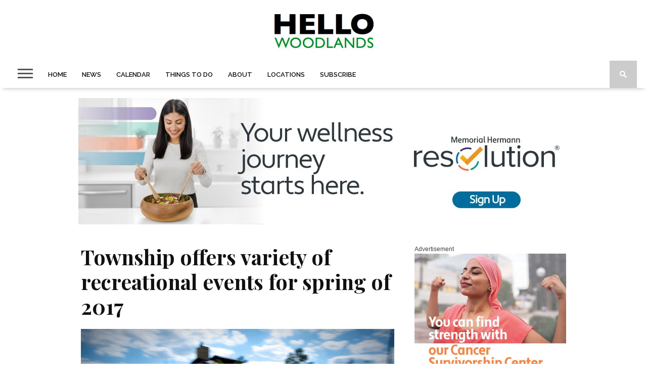

--- FILE ---
content_type: text/html; charset=UTF-8
request_url: https://hellowoodlands.com/recreational-events-spring-woodlands/screen-shot-2017-02-03-at-9-18-13-am/
body_size: 21798
content:
<!DOCTYPE html><html lang="en-US"><head><meta charset="UTF-8" ><meta name="viewport" id="viewport" content="width=device-width, initial-scale=1.0, maximum-scale=1.0, minimum-scale=1.0, user-scalable=no" /><link rel="shortcut icon" href="https://hellowoodlands.com/wp-content/uploads/2020/04/cropped-Hello-Woodlands-Logos.002-e1456097163464-1.jpg" /><link rel="alternate" type="application/rss+xml" title="RSS 2.0" href="https://hellowoodlands.com/feed/" /><link rel="alternate" type="text/xml" title="RSS .92" href="https://hellowoodlands.com/feed/rss/" /><link rel="alternate" type="application/atom+xml" title="Atom 0.3" href="https://hellowoodlands.com/feed/atom/" /><link rel="pingback" href="https://hellowoodlands.com/xmlrpc.php" /> <script>(function(i,s,o,g,r,a,m){i['GoogleAnalyticsObject']=r;i[r]=i[r]||function(){
  (i[r].q=i[r].q||[]).push(arguments)},i[r].l=1*new Date();a=s.createElement(o),
  m=s.getElementsByTagName(o)[0];a.async=1;a.src=g;m.parentNode.insertBefore(a,m)
  })(window,document,'script','//www.google-analytics.com/analytics.js','ga');

  ga('create', 'UA-73848426-1', 'auto');
  ga('send', 'pageview');</script> <meta name='robots' content='index, follow, max-image-preview:large, max-snippet:-1, max-video-preview:-1' /><title>Township offers variety of recreational events for spring of 2017 - Hello Woodlands</title><meta name="description" content="The Woodlands TX - Hello Woodlands is #1 for Breaking News, Local News, Weather, Traffic and Events for what&#039;s happening in The Woodlands, Texas." /><link rel="canonical" href="https://hellowoodlands.com/recreational-events-spring-woodlands/screen-shot-2017-02-03-at-9-18-13-am/" /><meta property="og:locale" content="en_US" /><meta property="og:type" content="article" /><meta property="og:title" content="Township offers variety of recreational events for spring of 2017" /><meta property="og:description" content="February 02, 2017 Township offers variety of recreational events for spring of 2017" /><meta property="og:url" content="https://hellowoodlands.com/recreational-events-spring-woodlands/screen-shot-2017-02-03-at-9-18-13-am/" /><meta property="og:site_name" content="Hello Woodlands" /><meta property="article:publisher" content="https://facebook.com/hellowoodlands" /><meta property="article:modified_time" content="2017-02-03T15:20:22+00:00" /><meta property="og:image" content="https://hellowoodlands.com/recreational-events-spring-woodlands/screen-shot-2017-02-03-at-9-18-13-am" /><meta property="og:image:width" content="621" /><meta property="og:image:height" content="414" /><meta property="og:image:type" content="image/png" /><meta name="twitter:card" content="summary_large_image" /><meta name="twitter:site" content="@hellowoodlands" /> <script type="application/ld+json" class="yoast-schema-graph">{"@context":"https://schema.org","@graph":[{"@type":"WebPage","@id":"https://hellowoodlands.com/recreational-events-spring-woodlands/screen-shot-2017-02-03-at-9-18-13-am/","url":"https://hellowoodlands.com/recreational-events-spring-woodlands/screen-shot-2017-02-03-at-9-18-13-am/","name":"Township offers variety of recreational events for spring of 2017 - Hello Woodlands","isPartOf":{"@id":"https://hellowoodlands.com/#website"},"primaryImageOfPage":{"@id":"https://hellowoodlands.com/recreational-events-spring-woodlands/screen-shot-2017-02-03-at-9-18-13-am/#primaryimage"},"image":{"@id":"https://hellowoodlands.com/recreational-events-spring-woodlands/screen-shot-2017-02-03-at-9-18-13-am/#primaryimage"},"thumbnailUrl":"https://hellowoodlands.com/wp-content/uploads/2017/02/Screen-Shot-2017-02-03-at-9.18.13-AM.png","datePublished":"2017-02-03T15:19:00+00:00","dateModified":"2017-02-03T15:20:22+00:00","description":"The Woodlands TX - Hello Woodlands is #1 for Breaking News, Local News, Weather, Traffic and Events for what's happening in The Woodlands, Texas.","breadcrumb":{"@id":"https://hellowoodlands.com/recreational-events-spring-woodlands/screen-shot-2017-02-03-at-9-18-13-am/#breadcrumb"},"inLanguage":"en-US","potentialAction":[{"@type":"ReadAction","target":["https://hellowoodlands.com/recreational-events-spring-woodlands/screen-shot-2017-02-03-at-9-18-13-am/"]}]},{"@type":"ImageObject","inLanguage":"en-US","@id":"https://hellowoodlands.com/recreational-events-spring-woodlands/screen-shot-2017-02-03-at-9-18-13-am/#primaryimage","url":"https://hellowoodlands.com/wp-content/uploads/2017/02/Screen-Shot-2017-02-03-at-9.18.13-AM.png","contentUrl":"https://hellowoodlands.com/wp-content/uploads/2017/02/Screen-Shot-2017-02-03-at-9.18.13-AM.png","width":621,"height":414,"caption":"Township offers variety of recreational events for spring of 2017"},{"@type":"BreadcrumbList","@id":"https://hellowoodlands.com/recreational-events-spring-woodlands/screen-shot-2017-02-03-at-9-18-13-am/#breadcrumb","itemListElement":[{"@type":"ListItem","position":1,"name":"Home","item":"https://hellowoodlands.com/"},{"@type":"ListItem","position":2,"name":"Events","item":"https://hellowoodlands.com/category/events/"},{"@type":"ListItem","position":3,"name":"Recreational Events this Spring in The Woodlands","item":"https://hellowoodlands.com/recreational-events-spring-woodlands/"},{"@type":"ListItem","position":4,"name":"Township offers variety of recreational events for spring of 2017"}]},{"@type":"WebSite","@id":"https://hellowoodlands.com/#website","url":"https://hellowoodlands.com/","name":"Hello Woodlands","description":"The Woodlands Texas Local News and Events","potentialAction":[{"@type":"SearchAction","target":{"@type":"EntryPoint","urlTemplate":"https://hellowoodlands.com/?s={search_term_string}"},"query-input":{"@type":"PropertyValueSpecification","valueRequired":true,"valueName":"search_term_string"}}],"inLanguage":"en-US"}]}</script> <link rel='dns-prefetch' href='//maps.googleapis.com' /><link rel='dns-prefetch' href='//meet.jit.si' /><link rel='dns-prefetch' href='//www.googletagmanager.com' /><link rel='dns-prefetch' href='//netdna.bootstrapcdn.com' /><link rel='dns-prefetch' href='//fonts.googleapis.com' /><link rel="alternate" type="application/rss+xml" title="Hello Woodlands &raquo; Feed" href="https://hellowoodlands.com/feed/" /><link rel="alternate" type="application/rss+xml" title="Hello Woodlands &raquo; Comments Feed" href="https://hellowoodlands.com/comments/feed/" /><link rel="alternate" type="application/rss+xml" title="Hello Woodlands &raquo; Township offers variety of recreational events for spring of 2017 Comments Feed" href="https://hellowoodlands.com/recreational-events-spring-woodlands/screen-shot-2017-02-03-at-9-18-13-am/feed/" /><link rel="alternate" title="oEmbed (JSON)" type="application/json+oembed" href="https://hellowoodlands.com/wp-json/oembed/1.0/embed?url=https%3A%2F%2Fhellowoodlands.com%2Frecreational-events-spring-woodlands%2Fscreen-shot-2017-02-03-at-9-18-13-am%2F" /><link rel="alternate" title="oEmbed (XML)" type="text/xml+oembed" href="https://hellowoodlands.com/wp-json/oembed/1.0/embed?url=https%3A%2F%2Fhellowoodlands.com%2Frecreational-events-spring-woodlands%2Fscreen-shot-2017-02-03-at-9-18-13-am%2F&#038;format=xml" /> <!--noptimize--><script id="hello-ready">
			window.advanced_ads_ready=function(e,a){a=a||"complete";var d=function(e){return"interactive"===a?"loading"!==e:"complete"===e};d(document.readyState)?e():document.addEventListener("readystatechange",(function(a){d(a.target.readyState)&&e()}),{once:"interactive"===a})},window.advanced_ads_ready_queue=window.advanced_ads_ready_queue||[];		</script>
		<!--/noptimize--><style id='wp-img-auto-sizes-contain-inline-css' type='text/css'>img:is([sizes=auto i],[sizes^="auto," i]){contain-intrinsic-size:3000px 1500px}
/*# sourceURL=wp-img-auto-sizes-contain-inline-css */</style><style id='wp-emoji-styles-inline-css' type='text/css'>img.wp-smiley, img.emoji {
		display: inline !important;
		border: none !important;
		box-shadow: none !important;
		height: 1em !important;
		width: 1em !important;
		margin: 0 0.07em !important;
		vertical-align: -0.1em !important;
		background: none !important;
		padding: 0 !important;
	}
/*# sourceURL=wp-emoji-styles-inline-css */</style><style id='wp-block-library-inline-css' type='text/css'>:root{--wp-block-synced-color:#7a00df;--wp-block-synced-color--rgb:122,0,223;--wp-bound-block-color:var(--wp-block-synced-color);--wp-editor-canvas-background:#ddd;--wp-admin-theme-color:#007cba;--wp-admin-theme-color--rgb:0,124,186;--wp-admin-theme-color-darker-10:#006ba1;--wp-admin-theme-color-darker-10--rgb:0,107,160.5;--wp-admin-theme-color-darker-20:#005a87;--wp-admin-theme-color-darker-20--rgb:0,90,135;--wp-admin-border-width-focus:2px}@media (min-resolution:192dpi){:root{--wp-admin-border-width-focus:1.5px}}.wp-element-button{cursor:pointer}:root .has-very-light-gray-background-color{background-color:#eee}:root .has-very-dark-gray-background-color{background-color:#313131}:root .has-very-light-gray-color{color:#eee}:root .has-very-dark-gray-color{color:#313131}:root .has-vivid-green-cyan-to-vivid-cyan-blue-gradient-background{background:linear-gradient(135deg,#00d084,#0693e3)}:root .has-purple-crush-gradient-background{background:linear-gradient(135deg,#34e2e4,#4721fb 50%,#ab1dfe)}:root .has-hazy-dawn-gradient-background{background:linear-gradient(135deg,#faaca8,#dad0ec)}:root .has-subdued-olive-gradient-background{background:linear-gradient(135deg,#fafae1,#67a671)}:root .has-atomic-cream-gradient-background{background:linear-gradient(135deg,#fdd79a,#004a59)}:root .has-nightshade-gradient-background{background:linear-gradient(135deg,#330968,#31cdcf)}:root .has-midnight-gradient-background{background:linear-gradient(135deg,#020381,#2874fc)}:root{--wp--preset--font-size--normal:16px;--wp--preset--font-size--huge:42px}.has-regular-font-size{font-size:1em}.has-larger-font-size{font-size:2.625em}.has-normal-font-size{font-size:var(--wp--preset--font-size--normal)}.has-huge-font-size{font-size:var(--wp--preset--font-size--huge)}.has-text-align-center{text-align:center}.has-text-align-left{text-align:left}.has-text-align-right{text-align:right}.has-fit-text{white-space:nowrap!important}#end-resizable-editor-section{display:none}.aligncenter{clear:both}.items-justified-left{justify-content:flex-start}.items-justified-center{justify-content:center}.items-justified-right{justify-content:flex-end}.items-justified-space-between{justify-content:space-between}.screen-reader-text{border:0;clip-path:inset(50%);height:1px;margin:-1px;overflow:hidden;padding:0;position:absolute;width:1px;word-wrap:normal!important}.screen-reader-text:focus{background-color:#ddd;clip-path:none;color:#444;display:block;font-size:1em;height:auto;left:5px;line-height:normal;padding:15px 23px 14px;text-decoration:none;top:5px;width:auto;z-index:100000}html :where(.has-border-color){border-style:solid}html :where([style*=border-top-color]){border-top-style:solid}html :where([style*=border-right-color]){border-right-style:solid}html :where([style*=border-bottom-color]){border-bottom-style:solid}html :where([style*=border-left-color]){border-left-style:solid}html :where([style*=border-width]){border-style:solid}html :where([style*=border-top-width]){border-top-style:solid}html :where([style*=border-right-width]){border-right-style:solid}html :where([style*=border-bottom-width]){border-bottom-style:solid}html :where([style*=border-left-width]){border-left-style:solid}html :where(img[class*=wp-image-]){height:auto;max-width:100%}:where(figure){margin:0 0 1em}html :where(.is-position-sticky){--wp-admin--admin-bar--position-offset:var(--wp-admin--admin-bar--height,0px)}@media screen and (max-width:600px){html :where(.is-position-sticky){--wp-admin--admin-bar--position-offset:0px}}

/*# sourceURL=wp-block-library-inline-css */</style><style id='wp-block-heading-inline-css' type='text/css'>h1:where(.wp-block-heading).has-background,h2:where(.wp-block-heading).has-background,h3:where(.wp-block-heading).has-background,h4:where(.wp-block-heading).has-background,h5:where(.wp-block-heading).has-background,h6:where(.wp-block-heading).has-background{padding:1.25em 2.375em}h1.has-text-align-left[style*=writing-mode]:where([style*=vertical-lr]),h1.has-text-align-right[style*=writing-mode]:where([style*=vertical-rl]),h2.has-text-align-left[style*=writing-mode]:where([style*=vertical-lr]),h2.has-text-align-right[style*=writing-mode]:where([style*=vertical-rl]),h3.has-text-align-left[style*=writing-mode]:where([style*=vertical-lr]),h3.has-text-align-right[style*=writing-mode]:where([style*=vertical-rl]),h4.has-text-align-left[style*=writing-mode]:where([style*=vertical-lr]),h4.has-text-align-right[style*=writing-mode]:where([style*=vertical-rl]),h5.has-text-align-left[style*=writing-mode]:where([style*=vertical-lr]),h5.has-text-align-right[style*=writing-mode]:where([style*=vertical-rl]),h6.has-text-align-left[style*=writing-mode]:where([style*=vertical-lr]),h6.has-text-align-right[style*=writing-mode]:where([style*=vertical-rl]){rotate:180deg}
/*# sourceURL=https://hellowoodlands.com/wp-includes/blocks/heading/style.min.css */</style><style id='wp-block-paragraph-inline-css' type='text/css'>.is-small-text{font-size:.875em}.is-regular-text{font-size:1em}.is-large-text{font-size:2.25em}.is-larger-text{font-size:3em}.has-drop-cap:not(:focus):first-letter{float:left;font-size:8.4em;font-style:normal;font-weight:100;line-height:.68;margin:.05em .1em 0 0;text-transform:uppercase}body.rtl .has-drop-cap:not(:focus):first-letter{float:none;margin-left:.1em}p.has-drop-cap.has-background{overflow:hidden}:root :where(p.has-background){padding:1.25em 2.375em}:where(p.has-text-color:not(.has-link-color)) a{color:inherit}p.has-text-align-left[style*="writing-mode:vertical-lr"],p.has-text-align-right[style*="writing-mode:vertical-rl"]{rotate:180deg}
/*# sourceURL=https://hellowoodlands.com/wp-includes/blocks/paragraph/style.min.css */</style><style id='global-styles-inline-css' type='text/css'>:root{--wp--preset--aspect-ratio--square: 1;--wp--preset--aspect-ratio--4-3: 4/3;--wp--preset--aspect-ratio--3-4: 3/4;--wp--preset--aspect-ratio--3-2: 3/2;--wp--preset--aspect-ratio--2-3: 2/3;--wp--preset--aspect-ratio--16-9: 16/9;--wp--preset--aspect-ratio--9-16: 9/16;--wp--preset--color--black: #000000;--wp--preset--color--cyan-bluish-gray: #abb8c3;--wp--preset--color--white: #ffffff;--wp--preset--color--pale-pink: #f78da7;--wp--preset--color--vivid-red: #cf2e2e;--wp--preset--color--luminous-vivid-orange: #ff6900;--wp--preset--color--luminous-vivid-amber: #fcb900;--wp--preset--color--light-green-cyan: #7bdcb5;--wp--preset--color--vivid-green-cyan: #00d084;--wp--preset--color--pale-cyan-blue: #8ed1fc;--wp--preset--color--vivid-cyan-blue: #0693e3;--wp--preset--color--vivid-purple: #9b51e0;--wp--preset--gradient--vivid-cyan-blue-to-vivid-purple: linear-gradient(135deg,rgb(6,147,227) 0%,rgb(155,81,224) 100%);--wp--preset--gradient--light-green-cyan-to-vivid-green-cyan: linear-gradient(135deg,rgb(122,220,180) 0%,rgb(0,208,130) 100%);--wp--preset--gradient--luminous-vivid-amber-to-luminous-vivid-orange: linear-gradient(135deg,rgb(252,185,0) 0%,rgb(255,105,0) 100%);--wp--preset--gradient--luminous-vivid-orange-to-vivid-red: linear-gradient(135deg,rgb(255,105,0) 0%,rgb(207,46,46) 100%);--wp--preset--gradient--very-light-gray-to-cyan-bluish-gray: linear-gradient(135deg,rgb(238,238,238) 0%,rgb(169,184,195) 100%);--wp--preset--gradient--cool-to-warm-spectrum: linear-gradient(135deg,rgb(74,234,220) 0%,rgb(151,120,209) 20%,rgb(207,42,186) 40%,rgb(238,44,130) 60%,rgb(251,105,98) 80%,rgb(254,248,76) 100%);--wp--preset--gradient--blush-light-purple: linear-gradient(135deg,rgb(255,206,236) 0%,rgb(152,150,240) 100%);--wp--preset--gradient--blush-bordeaux: linear-gradient(135deg,rgb(254,205,165) 0%,rgb(254,45,45) 50%,rgb(107,0,62) 100%);--wp--preset--gradient--luminous-dusk: linear-gradient(135deg,rgb(255,203,112) 0%,rgb(199,81,192) 50%,rgb(65,88,208) 100%);--wp--preset--gradient--pale-ocean: linear-gradient(135deg,rgb(255,245,203) 0%,rgb(182,227,212) 50%,rgb(51,167,181) 100%);--wp--preset--gradient--electric-grass: linear-gradient(135deg,rgb(202,248,128) 0%,rgb(113,206,126) 100%);--wp--preset--gradient--midnight: linear-gradient(135deg,rgb(2,3,129) 0%,rgb(40,116,252) 100%);--wp--preset--font-size--small: 13px;--wp--preset--font-size--medium: 20px;--wp--preset--font-size--large: 36px;--wp--preset--font-size--x-large: 42px;--wp--preset--spacing--20: 0.44rem;--wp--preset--spacing--30: 0.67rem;--wp--preset--spacing--40: 1rem;--wp--preset--spacing--50: 1.5rem;--wp--preset--spacing--60: 2.25rem;--wp--preset--spacing--70: 3.38rem;--wp--preset--spacing--80: 5.06rem;--wp--preset--shadow--natural: 6px 6px 9px rgba(0, 0, 0, 0.2);--wp--preset--shadow--deep: 12px 12px 50px rgba(0, 0, 0, 0.4);--wp--preset--shadow--sharp: 6px 6px 0px rgba(0, 0, 0, 0.2);--wp--preset--shadow--outlined: 6px 6px 0px -3px rgb(255, 255, 255), 6px 6px rgb(0, 0, 0);--wp--preset--shadow--crisp: 6px 6px 0px rgb(0, 0, 0);}:where(.is-layout-flex){gap: 0.5em;}:where(.is-layout-grid){gap: 0.5em;}body .is-layout-flex{display: flex;}.is-layout-flex{flex-wrap: wrap;align-items: center;}.is-layout-flex > :is(*, div){margin: 0;}body .is-layout-grid{display: grid;}.is-layout-grid > :is(*, div){margin: 0;}:where(.wp-block-columns.is-layout-flex){gap: 2em;}:where(.wp-block-columns.is-layout-grid){gap: 2em;}:where(.wp-block-post-template.is-layout-flex){gap: 1.25em;}:where(.wp-block-post-template.is-layout-grid){gap: 1.25em;}.has-black-color{color: var(--wp--preset--color--black) !important;}.has-cyan-bluish-gray-color{color: var(--wp--preset--color--cyan-bluish-gray) !important;}.has-white-color{color: var(--wp--preset--color--white) !important;}.has-pale-pink-color{color: var(--wp--preset--color--pale-pink) !important;}.has-vivid-red-color{color: var(--wp--preset--color--vivid-red) !important;}.has-luminous-vivid-orange-color{color: var(--wp--preset--color--luminous-vivid-orange) !important;}.has-luminous-vivid-amber-color{color: var(--wp--preset--color--luminous-vivid-amber) !important;}.has-light-green-cyan-color{color: var(--wp--preset--color--light-green-cyan) !important;}.has-vivid-green-cyan-color{color: var(--wp--preset--color--vivid-green-cyan) !important;}.has-pale-cyan-blue-color{color: var(--wp--preset--color--pale-cyan-blue) !important;}.has-vivid-cyan-blue-color{color: var(--wp--preset--color--vivid-cyan-blue) !important;}.has-vivid-purple-color{color: var(--wp--preset--color--vivid-purple) !important;}.has-black-background-color{background-color: var(--wp--preset--color--black) !important;}.has-cyan-bluish-gray-background-color{background-color: var(--wp--preset--color--cyan-bluish-gray) !important;}.has-white-background-color{background-color: var(--wp--preset--color--white) !important;}.has-pale-pink-background-color{background-color: var(--wp--preset--color--pale-pink) !important;}.has-vivid-red-background-color{background-color: var(--wp--preset--color--vivid-red) !important;}.has-luminous-vivid-orange-background-color{background-color: var(--wp--preset--color--luminous-vivid-orange) !important;}.has-luminous-vivid-amber-background-color{background-color: var(--wp--preset--color--luminous-vivid-amber) !important;}.has-light-green-cyan-background-color{background-color: var(--wp--preset--color--light-green-cyan) !important;}.has-vivid-green-cyan-background-color{background-color: var(--wp--preset--color--vivid-green-cyan) !important;}.has-pale-cyan-blue-background-color{background-color: var(--wp--preset--color--pale-cyan-blue) !important;}.has-vivid-cyan-blue-background-color{background-color: var(--wp--preset--color--vivid-cyan-blue) !important;}.has-vivid-purple-background-color{background-color: var(--wp--preset--color--vivid-purple) !important;}.has-black-border-color{border-color: var(--wp--preset--color--black) !important;}.has-cyan-bluish-gray-border-color{border-color: var(--wp--preset--color--cyan-bluish-gray) !important;}.has-white-border-color{border-color: var(--wp--preset--color--white) !important;}.has-pale-pink-border-color{border-color: var(--wp--preset--color--pale-pink) !important;}.has-vivid-red-border-color{border-color: var(--wp--preset--color--vivid-red) !important;}.has-luminous-vivid-orange-border-color{border-color: var(--wp--preset--color--luminous-vivid-orange) !important;}.has-luminous-vivid-amber-border-color{border-color: var(--wp--preset--color--luminous-vivid-amber) !important;}.has-light-green-cyan-border-color{border-color: var(--wp--preset--color--light-green-cyan) !important;}.has-vivid-green-cyan-border-color{border-color: var(--wp--preset--color--vivid-green-cyan) !important;}.has-pale-cyan-blue-border-color{border-color: var(--wp--preset--color--pale-cyan-blue) !important;}.has-vivid-cyan-blue-border-color{border-color: var(--wp--preset--color--vivid-cyan-blue) !important;}.has-vivid-purple-border-color{border-color: var(--wp--preset--color--vivid-purple) !important;}.has-vivid-cyan-blue-to-vivid-purple-gradient-background{background: var(--wp--preset--gradient--vivid-cyan-blue-to-vivid-purple) !important;}.has-light-green-cyan-to-vivid-green-cyan-gradient-background{background: var(--wp--preset--gradient--light-green-cyan-to-vivid-green-cyan) !important;}.has-luminous-vivid-amber-to-luminous-vivid-orange-gradient-background{background: var(--wp--preset--gradient--luminous-vivid-amber-to-luminous-vivid-orange) !important;}.has-luminous-vivid-orange-to-vivid-red-gradient-background{background: var(--wp--preset--gradient--luminous-vivid-orange-to-vivid-red) !important;}.has-very-light-gray-to-cyan-bluish-gray-gradient-background{background: var(--wp--preset--gradient--very-light-gray-to-cyan-bluish-gray) !important;}.has-cool-to-warm-spectrum-gradient-background{background: var(--wp--preset--gradient--cool-to-warm-spectrum) !important;}.has-blush-light-purple-gradient-background{background: var(--wp--preset--gradient--blush-light-purple) !important;}.has-blush-bordeaux-gradient-background{background: var(--wp--preset--gradient--blush-bordeaux) !important;}.has-luminous-dusk-gradient-background{background: var(--wp--preset--gradient--luminous-dusk) !important;}.has-pale-ocean-gradient-background{background: var(--wp--preset--gradient--pale-ocean) !important;}.has-electric-grass-gradient-background{background: var(--wp--preset--gradient--electric-grass) !important;}.has-midnight-gradient-background{background: var(--wp--preset--gradient--midnight) !important;}.has-small-font-size{font-size: var(--wp--preset--font-size--small) !important;}.has-medium-font-size{font-size: var(--wp--preset--font-size--medium) !important;}.has-large-font-size{font-size: var(--wp--preset--font-size--large) !important;}.has-x-large-font-size{font-size: var(--wp--preset--font-size--x-large) !important;}
/*# sourceURL=global-styles-inline-css */</style><style id='classic-theme-styles-inline-css' type='text/css'>/*! This file is auto-generated */
.wp-block-button__link{color:#fff;background-color:#32373c;border-radius:9999px;box-shadow:none;text-decoration:none;padding:calc(.667em + 2px) calc(1.333em + 2px);font-size:1.125em}.wp-block-file__button{background:#32373c;color:#fff;text-decoration:none}
/*# sourceURL=/wp-includes/css/classic-themes.min.css */</style><link rel='stylesheet' id='mvp-style-css' href='https://hellowoodlands.com/wp-content/cache/autoptimize/autoptimize_single_3baa191bc6341017c306e822d417d38c.php?ver=6.9' type='text/css' media='all' /><link rel='stylesheet' id='reset-css' href='https://hellowoodlands.com/wp-content/cache/autoptimize/autoptimize_single_e3b6f6072441d38e24f652d7c7e0702b.php?ver=6.9' type='text/css' media='all' /><link rel='stylesheet' id='mvp-fontawesome-css' href='//netdna.bootstrapcdn.com/font-awesome/4.4.0/css/font-awesome.css?ver=6.9' type='text/css' media='all' /><link rel='stylesheet' id='media-queries-css' href='https://hellowoodlands.com/wp-content/cache/autoptimize/autoptimize_single_116515182bbdad1113d5437d49069d77.php?ver=6.9' type='text/css' media='all' /><link rel='stylesheet' id='studio-fonts-css' href='//fonts.googleapis.com/css?family=Montserrat%3A400%7CQuicksand%3A300%2C400%7CVidaloka%7CPlayfair+Display%3A400%2C700%2C900%7COpen+Sans+Condensed%3A300%2C700%7COpen+Sans%3A400%2C800%7COswald%3A300%2C400%2C700%7CRaleway%3A200%2C300%2C400%2C500%2C600%2C700%2C800%26subset%3Dlatin%2Clatin-ext&#038;ver=1.0.0' type='text/css' media='all' /><link rel='stylesheet' id='evcal_google_fonts-css' href='https://fonts.googleapis.com/css?family=Noto+Sans%3A400%2C400italic%2C700%7CPoppins%3A700%2C800%2C900&#038;subset=latin%2Clatin-ext&#038;ver=4.7.3' type='text/css' media='all' /><link rel='stylesheet' id='evcal_cal_default-css' href='//hellowoodlands.com/wp-content/plugins/eventON/assets/css/eventon_styles.css?ver=4.7.3' type='text/css' media='all' /><link rel='stylesheet' id='evo_font_icons-css' href='https://hellowoodlands.com/wp-content/cache/autoptimize/autoptimize_single_2d931e90bf4bd86b968b2d0e4155cb7e.php?ver=4.7.3' type='text/css' media='all' /><style id='evo_dynamic_styles-inline-css' type='text/css'>.eventon_events_list .eventon_list_event .desc_trig, .evopop_top{background-color:#e3e3e3}.eventon_events_list .eventon_list_event .desc_trig:hover{background-color:#fbfbfb}.ajde_evcal_calendar .calendar_header p,
			.eventon_events_list .eventon_list_event .evoet_cx span.evoet_dayblock span, 
			.evo_pop_body .evoet_cx span.evoet_dayblock span,
			.ajde_evcal_calendar .evcal_evdata_row .evcal_evdata_cell h3.evo_h3,
			.evo_lightbox_content h3.evo_h3, h2.evo_h2, h3.evo_h3,h4.evo_h4,
			body .ajde_evcal_calendar h4.evo_h4, 
			.evo_content_in h4.evo_h4,
			.evo_metarow_ICS .evcal_evdata_cell p a,
			.eventon_events_list .eventon_list_event .evoet_cx span.evcal_desc2, 
			.eventon_list_event .evoet_cx span.evcal_event_title,
			.evoet_cx span.evcal_desc2,	
			.evo_metarow_ICS .evcal_evdata_cell p a, 
			.evo_metarow_learnMICS .evcal_col50 .evcal_evdata_cell p a,
			.eventon_list_event .evo_metarow_locImg p.evoLOCtxt .evo_loc_text_title,		
			.evo_clik_row .evo_h3,
			.evotax_term_card .evotax_term_details h2, 
			.evotax_term_card h3.evotax_term_subtitle,
			.ajde_evcal_calendar .evo_sort_btn,
			.eventon_main_section  #evcal_cur,	
			.ajde_evcal_calendar .calendar_header p.evo_month_title,		
			.ajde_evcal_calendar .eventon_events_list .evcal_month_line p,
			.eventon_events_list .eventon_list_event .evcal_cblock,			
			.ajde_evcal_calendar .evcal_month_line,
			.eventon_event .event_excerpt_in h3,
			.ajde_evcal_calendar .evo_footer_nav p.evo_month_title,
			.evo_eventon_live_now_section h3,
			.evo_tab_view .evo_tabs p.evo_tab,
			.evo_metarow_virtual .evo_live_now_tag,
			.evo_page_body .evo_sin_page .evosin_event_title,#eventon_form h2, 
				#eventon_form h3,
				#eventon_form p #evoau_submit, 
				a.evoAU_form_trigger_btn, 
				.evoau_submission_form .msub_row a, 
				.row .enterNew,
				.evoau_submission_form .formBtnS{font-family:'Poppins', sans-serif}.ajde_evcal_calendar .eventon_events_list p,	
		.evo_lightbox p,
		.eventon_events_list .eventon_list_event .evoet_cx span, 
		.evo_pop_body .evoet_cx span,	
		.eventon_events_list .eventon_list_event .evoet_cx span.evcal_event_subtitle, 
		.evo_pop_body .evoet_cx span.evcal_event_subtitle,
		.ajde_evcal_calendar .eventon_list_event .event_description .evcal_btn, 
		.evo_pop_body .evcal_btn, .evcal_btn,
		.eventon_events_list .eventon_list_event .cancel_event .evo_event_headers, 
		.evo_pop_body .evo_event_headers.canceled,
		.eventon_events_list .eventon_list_event .evcal_list_a .evo_above_title span,
		.evo_pop_body .evcal_list_a .evo_above_title span,
		.evcal_evdata_row.evcal_event_details .evcal_evdata_cell p,
		#evcal_list .eventon_list_event .evoInput, .evo_pop_body .evoInput,
		.evcal_evdata_row .evcal_evdata_cell p, 
		#evcal_list .eventon_list_event p.no_events,
		.ajde_evcal_calendar .eventon_events_list .eventon_desc_in ul,
		.evoGuideCall em,
		.evo_cal_above span,
		.ajde_evcal_calendar .calendar_header .evo_j_dates .legend,
		.eventon_sort_line p, .eventon_filter_line p,
		.evcal_evdata_row,#eventon_form p input, 
				#eventon_form p textarea, 
				#eventon_form p select, 
				#eventon_form p.dropdown_row select,
				.evoau_cat_select_field,
				#eventon_form p select.evoau_location_select,
				#eventon_form p label,
				.evoau_selectmul,
				.row .evoau_img_preview span,
				.evoau_file_field span.evoau_img_btn,
				.eventon_au_form_section.overLay .closeForm{font-family:'Noto Sans',arial}.ajde_evcal_calendar .evo_sort_btn, .eventon_sf_field p, .evo_srt_sel p.fa{color:#B8B8B8}.ajde_evcal_calendar .evo_sort_btn:hover{color:#d8d8d8}#evcal_list .eventon_list_event .evoet_cx em, .evo_lightboxes .evoet_cx em{color:#202124}#evcal_list .eventon_list_event .evoet_cx em a{color:#202124}.eventon_events_list .eventon_list_event a,
				.evocard_row .evo_metarow_organizer .evo_card_organizer_social a,
				.evo_lightbox .evo_tax_social_media a{color:#000000}
				#evcal_list .eventon_list_event .event_description .evcal_btn, 
				#evcal_list .eventon_list_event .event_description .evcal_btn p, 
				body .evo_lightboxes .evo_lightbox_body.evo_pop_body .evcal_btn,
				.ajde_evcal_calendar .eventon_list_event .event_description .evcal_btn, 
				.evo_lightbox .evcal_btn, body .evcal_btn,
				.evo_lightbox.eventon_events_list .eventon_list_event a.evcal_btn,
				.evcal_btn,.evo_btn_arr,.evo_btn_arr_circ{color:#ffffff;background:#68d433;}#evcal_list .eventon_list_event .event_description .evcal_btn:hover, 
				body .evo_lightboxes .evo_lightbox_body.evo_pop_body .evcal_btn:hover,
				.ajde_evcal_calendar .eventon_list_event .event_description .evcal_btn:hover, 
				.evo_pop_body .evcal_btn:hover, .evcal_btn:hover,.evcal_evdata_row.evo_clik_row:hover{color:#ffffff;background:#30c420;}.evcal_evdata_row.evo_clik_row:hover &gt; *, .evcal_evdata_row.evo_clik_row:hover i{color:#ffffff}.eventon_list_event .evo_btn_secondary, 
				.ajde_evcal_calendar .eventon_list_event .event_description .evcal_btn.evo_btn_secondary,
				.evo_lightbox .evcal_btn.evo_btn_secondary, 
				body .evcal_btn.evo_btn_secondary,
				#evcal_list .eventon_list_event .event_description .evcal_btn.evo_btn_secondary,
				.evcal_btn.evo_btn_secondary,
				.evo_btn_secondary{color:#ffffff;background:#d2d2d2;}.eventon_list_event .evo_btn_secondary:hover, 
				.ajde_evcal_calendar .eventon_list_event .event_description .evcal_btn.evo_btn_secondary:hover,
				.evo_lightbox .evcal_btn.evo_btn_secondary:hover, 
				body .evcal_btn.evo_btn_secondary:hover,
				#evcal_list .eventon_list_event .event_description .evcal_btn.evo_btn_secondary:hover,
				.eventon_list_event .evo_btn_secondary:hover, 
				.evcal_btn.evo_btn_secondary:hover,
				.evo_btn_secondary:hover{color:#ffffff;background:#bebebe;}.evocard_row .evcal_evdata_icons i, .evocard_row .evcal_evdata_custometa_icons i{color:#202124;font-size:18px;}.evcal_evdata_row .evcal_evdata_cell h3, .evo_clik_row .evo_h3{font-size:18px}#evcal_list .eventon_list_event .evcal_cblock, .evo_lightboxes .evo_pop_body .evcal_cblock{color:#202124}.evcal_evdata_row .evcal_evdata_cell h2, .evcal_evdata_row .evcal_evdata_cell h3, .evorow .evo_clik_row h3, 
			.evcal_evdata_row .evcal_evdata_cell h3 a{color:#202124}#evcal_list .eventon_list_event .evcal_eventcard p, 
				.ajde_evcal_calendar .eventon_events_list .eventon_desc_in ul,
				.evo_lightboxes .evo_pop_body .evcal_evdata_row .evcal_evdata_cell p,
				.evo_lightboxes .evcal_evdata_cell p a{color:#000000}.ajde_evcal_calendar #evcal_head.calendar_header #evcal_cur, .ajde_evcal_calendar .evcal_month_line p, .ajde_evcal_calendar .evo_footer_nav p.evo_month_title{color:#202124}.eventon_events_list .eventon_list_event .event_description, .evo_lightbox.eventcard .evo_lightbox_body{background-color:#fdfdfd}.evocard_box{background-color:#f3f3f3}.evcal_event_details .evcal_evdata_cell.shorter_desc .eventon_desc_in:after{background:linear-gradient(to top,	#f3f3f3 20%, #f3f3f300 80%)}.event_description .bordb, #evcal_list .bordb, .eventon_events_list .eventon_list_event .event_description, .bordr, #evcal_list,
					#evcal_list p.desc_trig_outter, 
					.evopop_top,
					.evo_pop_body .bordb{border-color:#d5d5d5}.eventon_events_list .eventon_list_event .evcal_list_a.featured_event{background-color:#12cc47}.eventon_events_list .eventon_list_event .desc_trig:hover{border-left-width:7px}.eventon_events_list .eventon_list_event .evcal_list_a.featured_event:hover{background-color:#1b9121}.eventon_events_list .eventon_list_event .evoet_cx span.evo_above_title span.featured, .evo_pop_body .evoet_cx span.evo_above_title span.featured,
				.evosv_grid .evosv_tag.featured{color:#ffffff;background-color:#67d932;}.eventon_events_list .eventon_list_event .evoet_cx span.evo_above_title span.completed, .evo_pop_body .evoet_cx span.evo_above_title span.completed,
				.evosv_grid .evosv_tag.completed{color:#ffffff;background-color:#585858;}.evoet_cx .evo_ep_bar b, .evoet_cx .evo_ep_bar b:before{background-color:#f79191}.evoet_cx .evo_ep_bar.evo_completed b{background-color:#9a9a9a}.ajde_evcal_calendar.color #evcal_list .eventon_list_event .evcal_cblock,
				.ajde_evcal_calendar.color #evcal_list.eventon_events_list .eventon_list_event p .evoet_cx span.evcal_event_title,
				.ajde_evcal_calendar.color #evcal_list .eventon_list_event .evoet_cx span.evcal_event_title,
				.ajde_evcal_calendar.color #evcal_list .eventon_list_event .evoet_cx span.evcal_event_subtitle,
				.ajde_evcal_calendar.color #evcal_list .eventon_list_event .evoet_cx em,
				.ajde_evcal_calendar.color #evcal_list .eventon_list_event .evoet_cx .evcal_desc_info,
				.ajde_evcal_calendar.color .eventon_events_list .eventon_list_event .evcal_cblock em.evo_day,
				.ajde_evcal_calendar.color .evoet_cx span,
				.ajde_evcal_calendar.color .evoet_cx .evo_below_title .status_reason,
				.ajde_evcal_calendar.color .evoet_cx .evo_tz_time .evo_tz,
				.ajde_evcal_calendar.color .evoet_cx .evo_mytime.tzo_trig i,
				.ajde_evcal_calendar.color .evoet_cx .evo_mytime.tzo_trig b,
				.ajde_evcal_calendar.color .evoet_cx em i,
				.ajde_evcal_calendar.color .evoet_cx .evo_ep_pre,
				.ajde_evcal_calendar.color .evoet_cx .evo_ep_time,
				.ajde_evcal_calendar.color .evoet_cx .evo_mytime.tzo_trig:hover i,
				.ajde_evcal_calendar.color .evoet_cx .evo_mytime.tzo_trig:hover b,

				.evo_lightboxes .color.eventon_list_event .evcal_cblock,
				.evo_lightboxes .color.eventon_list_event .evoet_cx span,
				.evo_lightboxes .color.eventon_list_event .evoet_cx span.evcal_event_title,
				.evo_lightboxes .color.eventon_list_event .evoet_cx span.evcal_event_subtitle,
				.evo_lightboxes .color.eventon_list_event .evoet_cx em,
				.evo_lightboxes .color.eventon_list_event .evoet_cx .evcal_desc_info,
				.evo_lightboxes .color.eventon_list_event .evcal_cblock em.evo_day,
				.evo_lightboxes .color.eventon_list_event .evoet_cx .evo_tz_time &gt; *,
				.evo_lightboxes .color.eventon_list_event .evoet_cx .evo_mytime.tzo_trig i,
				.evo_lightboxes .color.eventon_list_event .evoet_cx .evo_mytime.tzo_trig b{color:#ffffff}.event_description .evcal_close{background-color:#f7f7f7}.event_description .evcal_close:hover{background-color:#f1f1f1}.evo_lightboxes .evopopclose, .evo_lightboxes .evolbclose{background-color:#c4c4c4}.evo_lightboxes .evopopclose:hover, .evo_lightboxes .evolbclose:hover{background-color:#cfcfcf}.evo_lightboxes .evolbclose:before, .evo_lightboxes .evolbclose:after{background-color:#ffffff}.evo_lightboxes .evolbclose:hover:before, .evo_lightboxes .evolbclose:hover:after{background-color:#ffffff}#evcal_list .evorow.getdirections, .evo_pop_body .evorow.getdirections{background-color:#ffffff}#evcal_list .evorow.getdirections .evoInput, .evo_pop_body .evorow.getdirections .evoInput{color:#000000}.ajde_evcal_calendar #evcal_list.eventon_events_list .eventon_list_event p .evoet_cx span.evcal_event_title{color:#202124}.eventon_events_list .eventon_list_event .evoet_cx span.evcal_event_subtitle, 
				.evo_lightboxes .evo_pop_body .evoet_cx span.evcal_event_subtitle{color:#202124}.fp_popup_option i{color:#999;font-size:22px;}.evo_cal_above span{color:#ffffff;background-color:#000000;}.evo_cal_above span.evo-gototoday-btn{color:#ffffff;background-color:#ADADAD;}.evo_cal_above span.evo-gototoday-btn:hover{color:#ffffff;background-color:#d3d3d3;}.ajde_evcal_calendar .calendar_header .evo_j_dates .legend a{color:#000000;background-color:#f5f5f5;}.ajde_evcal_calendar .calendar_header .evo_j_dates .legend a.current{color:#000000;background-color:#CFCFCF;}.ajde_evcal_calendar .calendar_header .evo_j_dates .legend a.set{color:#000000;background-color:#34de31;}.ajde_evcal_calendar .calendar_header .evcal_arrows, .evo_footer_nav .evcal_arrows{border-color:#737373;background-color:#ffffff;}.ajde_evcal_calendar .calendar_header .evcal_arrows:hover, .evo_footer_nav .evcal_arrows:hover{background-color:#202124;}.ajde_evcal_calendar .calendar_header .evcal_arrows:before,.evo_footer_nav .evcal_arrows:before{border-color:#737373}.ajde_evcal_calendar .calendar_header .evcal_arrows.evcal_btn_next:hover:before,.ajde_evcal_calendar .calendar_header .evcal_arrows.evcal_btn_prev:hover:before,.evo_footer_nav .evcal_arrows.evcal_btn_prev:hover:before,.evo_footer_nav .evcal_arrows.evcal_btn_next:hover:before{border-color:#ffffff}.eventon_events_list .eventon_list_event .evoet_cx span.evo_above_title span, .evo_pop_body .evoet_cx span.evo_above_title span{color:#ffffff;background-color:#F79191;}.eventon_events_list .eventon_list_event .evoet_cx span.evo_above_title span.canceled, .evo_pop_body .evoet_cx span.evo_above_title span.canceled{color:#ffffff;background-color:#F79191;}.eventon_events_list .eventon_list_event .evoet_cx span.evo_above_title span.vir,, .evo_pop_body .evoet_cx span.evo_above_title span.vir,
				.evosv_grid .evosv_tag.vir{color:#ffffff;background-color:#5bdaf7;}.eventon_events_list .eventon_list_event .evoet_cx span.evo_above_title span.postponed, .evo_pop_body .evoet_cx span.evo_above_title span.postponed,
			.evosv_grid .evosv_tag.postponed{color:#ffffff;background-color:#e3784b;}.eventon_events_list .eventon_list_event .evoet_cx span.evo_above_title span.movedonline, .evo_pop_body .evoet_cx span.evo_above_title span.movedonline,
			.evosv_grid .evosv_tag.movedonline{color:#ffffff;background-color:#6edccd;}.eventon_events_list .eventon_list_event .evoet_cx span.evo_above_title span.rescheduled, .evo_pop_body .evoet_cx span.evo_above_title span.rescheduled,
			.evosv_grid .evosv_tag.rescheduled{color:#ffffff;background-color:#67ef78;}.ajde_evcal_calendar #evcal_list.eventon_events_list .eventon_list_event .cancel_event.evcal_list_a, .evo_lightbox_body.eventon_list_event.cancel_event .evopop_top{background-color:#b0b0b0}.eventon_events_list .eventon_list_event .cancel_event.evcal_list_a:before{color:#b0b0b0}#eventon_loadbar{background-color:#efefef}#eventon_loadbar:before{background-color:#38eb3e}.evoet_cx .evcal_desc3 em.evocmd_button, #evcal_list .evoet_cx .evcal_desc3 em.evocmd_button{color:#ffffff;background-color:#42bd24;}.evo_metarow_socialmedia a.evo_ss:hover{background-color:#9e9e9e;}.evo_metarow_socialmedia a.evo_ss i{color:#888686;}.evo_metarow_socialmedia a.evo_ss:hover i{color:#ffffff;}.evo_metarow_socialmedia .evo_sm{border-color:#cdcdcd}.eventon_events_list .evoShow_more_events span{background-color:#b4b4b4;color:#ffffff;}.evo_card_health_boxes .evo_health_b{background-color:#ececec;color:#202124;}.evo_card_health_boxes .evo_health_b svg, .evo_card_health_boxes .evo_health_b i.fa{fill:#202124;color:#202124;}.evo_health_b.ehb_other{border-color:#e8e8e8}.eventon_list_event .evoet_cx em.evo_mytime.tzo_trig i
				{color:#5fdb2e}.eventon_list_event .evoet_cx em.evo_mytime,
				.eventon_list_event .evoet_cx em.evo_mytime.tzo_trig:hover,
				.eventon_list_event .evoet_cx em.evo_mytime,
				.eventon_list_event .evcal_evdata_cell .evo_mytime,
				.eventon_list_event .evcal_evdata_cell .evo_mytime.tzo_trig{background-color:#5fdb2e}.eventon_list_event .evoet_cx em.evo_mytime &gt;*, 
				.eventon_list_event .evcal_evdata_cell .evo_mytime &gt;*,
				.eventon_list_event .evoet_cx em.evo_mytime.tzo_trig:hover &gt;*{color:#ffffff}.eventon_events_list .evose_repeat_header span.title{background-color:#a2fc83;color:#202124;}.eventon_events_list .evose_repeat_header .ri_nav a, 
				.eventon_events_list .evose_repeat_header .ri_nav a:visited, 
				.eventon_events_list .evose_repeat_header .ri_nav a:hover{color:#656565}.eventon_events_list .evose_repeat_header .ri_nav b{border-color:#656565}body .EVOSR_section a.evo_do_search, body a.evosr_search_btn, .evo_search_bar_in a.evosr_search_btn{color:#3d3d3d}body .EVOSR_section a.evo_do_search:hover, body a.evosr_search_btn:hover, .evo_search_bar_in a.evosr_search_btn:hover{color:#bbbbbb}body .EVOSR_section input[type=text], .evo_search_bar input[type=text]{border-color:#202124;background-color:#F2F2F2;}.evosr_blur{background-color:#a0f78b;color:#14141E;}.evo_search_results_count span{background-color:#202124;color:#ffffff;}body .EVOSR_section input[type=text]:hover, .evo_search_bar input[type=text]:hover{border-color:#202124}.evo_search_results_count{color:#14141E}.evo_eventon_live_now_section h3{color:#202124}.evo_eventon_live_now_section .evo_eventon_now_next{background-color:#ececec}.evo_eventon_live_now_section .evo_eventon_now_next h3{color:#202124}.evo_eventon_live_now_section .evo_eventon_now_next h3 .evo_countdowner{background-color:#202124;color:#ffffff;}.evo_eventon_live_now_section p.evo_eventon_no_events_now{background-color:#62f54f;color:#888888;}.ajde_evcal_calendar.esty_1 #evcal_list .eventon_list_event.no_events p.no_events,   .ajde_evcal_calendar.esty_2 #evcal_list .eventon_list_event.no_events p.no_events, .ajde_evcal_calendar.esty_3 #evcal_list .eventon_list_event.no_events p.no_events{background-color:#ffffff}.ajde_evcal_calendar.esty_1 #evcal_list .eventon_list_event.no_events p.no_events, .ajde_evcal_calendar.esty_2 #evcal_list .eventon_list_event.no_events p.no_events,.ajde_evcal_calendar.esty_3 #evcal_list .eventon_list_event.no_events p.no_events, .ajde_evcal_calendar.esty_1 #evcal_list .eventon_list_event.no_events p.no_events a, .ajde_evcal_calendar.esty_2 #evcal_list .eventon_list_event.no_events p.no_events a, .ajde_evcal_calendar.esty_3 #evcal_list .eventon_list_event.no_events p.no_events a{color:#202124}.ajde_evcal_calendar.esty_0 #evcal_list .eventon_list_event.no_events p.no_events,   .ajde_evcal_calendar.esty_4 #evcal_list .eventon_list_event.no_events p.no_events{background-color:#ffffff}.ajde_evcal_calendar.esty_0 #evcal_list .eventon_list_event.no_events p.no_events, .ajde_evcal_calendar.esty_4 #evcal_list .eventon_list_event.no_events p.no_events,.ajde_evcal_calendar.esty_0 #evcal_list .eventon_list_event.no_events p.no_events a,.ajde_evcal_calendar.esty_4 #evcal_list .eventon_list_event.no_events p.no_events a{color:#202124}.eventon_fc_days .evo_fc_day{background-color:#ffffff;color:#d4d4d4;}.eventon_fc_days .evo_fc_day:hover{background-color:#fbfbfb;color:#9e9e9e;}.eventon_fc_days .evo_fc_day.has_events{background-color:#ffffff;color:#dfa872;}.eventon_fc_days .evo_fc_day.has_events:hover{background-color:#F5F5F5;color:#9e9e9e;}.eventon_fullcal .eventon_fc_days .evo_fc_day.on_focus{background-color:#ededed;color:#d4d4d4;}.eventon_fullcal .eventon_fc_days .evo_fc_day.on_focus:hover{background-color:#fbfbfb;color:#9e9e9e;}.eventon_fc_daynames .evo_fc_day{color:#9e9e9e}.eventon_fc_daynames .evo_fc_day:hover{color:#d4d4d4}.evofc_month_grid .eventon_fc_days .evo_fc_day.today:before{background-color:#70ff57}.evofc_title_tip, .evoFC_tip{background-color:#808080;color:#f7f7f7;}.evoau_submission_form .submit_row input, .evoau_submission_form .evcal_btn{color:#ffffff;background:#68d433;}.evoau_submission_form .submit_row input:hover{color:#ffffff;background-color:#30c420;}.evoau_submission_form #evoau_form p #evoau_submit, body a.evoAU_form_trigger_btn, body .evoau_submission_form .msub_row a, body .evcal_btn.evoau, body .evoau_submission_form.loginneeded .evcal_btn{color:#ffffff;background-color:#42cc2d;}body .evoau_submission_form{border-color:#d9d7d7;background-color:#ffffff;}body #evoau_form .row .enterNew{color:#ffffff;background-color:#25cf28;}body .evoau_submission_form h2, body .evoau_submission_form h3{color:#202124}body .evoau_submission_form p label{color:#202124}.evoau_submission_form ._row_datetime{background-color:#f5c485}.evoau_submission_form .row p .evo_date_time_select input.evoau_dpicker, 
						.evoau_submission_form .evo_date_time_select .evoau_time_edit .time_select select,
						.evoau_submission_form .evo_date_time_select .evoau_time_edit .time_select select.ampm_sel{color:#202124}.evoau_submission_form .row p .evo_date_time_select input.evoau_dpicker{background-color:#ffffff}.evoau_submission_form .evo_date_time_select .evoau_time_edit .time_select select{background-color:#ffebd1}.evoau_submission_form .evo_date_time_select .evoau_time_edit .time_select select.ampm_sel{background-color:#ffd7a4}.EVOLI_back_btn{color:#ffffff;background-color:#6b6b6b;}.EVOLI ul li .inner h2{color:#6b6b6b}.EVOLI ul li .inner p{color:#8c8c8c}.EVOLI_section{color:#6b6b6b}.EVOLI ul li .inner{background-color:#ffffff}.EVOLI ul li .inner:hover{background-color:#fffbf1}.EVOLI ul li .inner:after{color:#141412}#evcal_list .eventon_list_event .evcal_list_a.featured_event{border-left-color:#4ae827!important;}
.eventon_events_list .eventon_list_event .desc_trig, .evopop_top{background-color:#e3e3e3}.eventon_events_list .eventon_list_event .desc_trig:hover{background-color:#fbfbfb}.ajde_evcal_calendar .calendar_header p,
			.eventon_events_list .eventon_list_event .evoet_cx span.evoet_dayblock span, 
			.evo_pop_body .evoet_cx span.evoet_dayblock span,
			.ajde_evcal_calendar .evcal_evdata_row .evcal_evdata_cell h3.evo_h3,
			.evo_lightbox_content h3.evo_h3, h2.evo_h2, h3.evo_h3,h4.evo_h4,
			body .ajde_evcal_calendar h4.evo_h4, 
			.evo_content_in h4.evo_h4,
			.evo_metarow_ICS .evcal_evdata_cell p a,
			.eventon_events_list .eventon_list_event .evoet_cx span.evcal_desc2, 
			.eventon_list_event .evoet_cx span.evcal_event_title,
			.evoet_cx span.evcal_desc2,	
			.evo_metarow_ICS .evcal_evdata_cell p a, 
			.evo_metarow_learnMICS .evcal_col50 .evcal_evdata_cell p a,
			.eventon_list_event .evo_metarow_locImg p.evoLOCtxt .evo_loc_text_title,		
			.evo_clik_row .evo_h3,
			.evotax_term_card .evotax_term_details h2, 
			.evotax_term_card h3.evotax_term_subtitle,
			.ajde_evcal_calendar .evo_sort_btn,
			.eventon_main_section  #evcal_cur,	
			.ajde_evcal_calendar .calendar_header p.evo_month_title,		
			.ajde_evcal_calendar .eventon_events_list .evcal_month_line p,
			.eventon_events_list .eventon_list_event .evcal_cblock,			
			.ajde_evcal_calendar .evcal_month_line,
			.eventon_event .event_excerpt_in h3,
			.ajde_evcal_calendar .evo_footer_nav p.evo_month_title,
			.evo_eventon_live_now_section h3,
			.evo_tab_view .evo_tabs p.evo_tab,
			.evo_metarow_virtual .evo_live_now_tag,
			.evo_page_body .evo_sin_page .evosin_event_title,#eventon_form h2, 
				#eventon_form h3,
				#eventon_form p #evoau_submit, 
				a.evoAU_form_trigger_btn, 
				.evoau_submission_form .msub_row a, 
				.row .enterNew,
				.evoau_submission_form .formBtnS{font-family:'Poppins', sans-serif}.ajde_evcal_calendar .eventon_events_list p,	
		.evo_lightbox p,
		.eventon_events_list .eventon_list_event .evoet_cx span, 
		.evo_pop_body .evoet_cx span,	
		.eventon_events_list .eventon_list_event .evoet_cx span.evcal_event_subtitle, 
		.evo_pop_body .evoet_cx span.evcal_event_subtitle,
		.ajde_evcal_calendar .eventon_list_event .event_description .evcal_btn, 
		.evo_pop_body .evcal_btn, .evcal_btn,
		.eventon_events_list .eventon_list_event .cancel_event .evo_event_headers, 
		.evo_pop_body .evo_event_headers.canceled,
		.eventon_events_list .eventon_list_event .evcal_list_a .evo_above_title span,
		.evo_pop_body .evcal_list_a .evo_above_title span,
		.evcal_evdata_row.evcal_event_details .evcal_evdata_cell p,
		#evcal_list .eventon_list_event .evoInput, .evo_pop_body .evoInput,
		.evcal_evdata_row .evcal_evdata_cell p, 
		#evcal_list .eventon_list_event p.no_events,
		.ajde_evcal_calendar .eventon_events_list .eventon_desc_in ul,
		.evoGuideCall em,
		.evo_cal_above span,
		.ajde_evcal_calendar .calendar_header .evo_j_dates .legend,
		.eventon_sort_line p, .eventon_filter_line p,
		.evcal_evdata_row,#eventon_form p input, 
				#eventon_form p textarea, 
				#eventon_form p select, 
				#eventon_form p.dropdown_row select,
				.evoau_cat_select_field,
				#eventon_form p select.evoau_location_select,
				#eventon_form p label,
				.evoau_selectmul,
				.row .evoau_img_preview span,
				.evoau_file_field span.evoau_img_btn,
				.eventon_au_form_section.overLay .closeForm{font-family:'Noto Sans',arial}.ajde_evcal_calendar .evo_sort_btn, .eventon_sf_field p, .evo_srt_sel p.fa{color:#B8B8B8}.ajde_evcal_calendar .evo_sort_btn:hover{color:#d8d8d8}#evcal_list .eventon_list_event .evoet_cx em, .evo_lightboxes .evoet_cx em{color:#202124}#evcal_list .eventon_list_event .evoet_cx em a{color:#202124}.eventon_events_list .eventon_list_event a,
				.evocard_row .evo_metarow_organizer .evo_card_organizer_social a,
				.evo_lightbox .evo_tax_social_media a{color:#000000}
				#evcal_list .eventon_list_event .event_description .evcal_btn, 
				#evcal_list .eventon_list_event .event_description .evcal_btn p, 
				body .evo_lightboxes .evo_lightbox_body.evo_pop_body .evcal_btn,
				.ajde_evcal_calendar .eventon_list_event .event_description .evcal_btn, 
				.evo_lightbox .evcal_btn, body .evcal_btn,
				.evo_lightbox.eventon_events_list .eventon_list_event a.evcal_btn,
				.evcal_btn,.evo_btn_arr,.evo_btn_arr_circ{color:#ffffff;background:#68d433;}#evcal_list .eventon_list_event .event_description .evcal_btn:hover, 
				body .evo_lightboxes .evo_lightbox_body.evo_pop_body .evcal_btn:hover,
				.ajde_evcal_calendar .eventon_list_event .event_description .evcal_btn:hover, 
				.evo_pop_body .evcal_btn:hover, .evcal_btn:hover,.evcal_evdata_row.evo_clik_row:hover{color:#ffffff;background:#30c420;}.evcal_evdata_row.evo_clik_row:hover &gt; *, .evcal_evdata_row.evo_clik_row:hover i{color:#ffffff}.eventon_list_event .evo_btn_secondary, 
				.ajde_evcal_calendar .eventon_list_event .event_description .evcal_btn.evo_btn_secondary,
				.evo_lightbox .evcal_btn.evo_btn_secondary, 
				body .evcal_btn.evo_btn_secondary,
				#evcal_list .eventon_list_event .event_description .evcal_btn.evo_btn_secondary,
				.evcal_btn.evo_btn_secondary,
				.evo_btn_secondary{color:#ffffff;background:#d2d2d2;}.eventon_list_event .evo_btn_secondary:hover, 
				.ajde_evcal_calendar .eventon_list_event .event_description .evcal_btn.evo_btn_secondary:hover,
				.evo_lightbox .evcal_btn.evo_btn_secondary:hover, 
				body .evcal_btn.evo_btn_secondary:hover,
				#evcal_list .eventon_list_event .event_description .evcal_btn.evo_btn_secondary:hover,
				.eventon_list_event .evo_btn_secondary:hover, 
				.evcal_btn.evo_btn_secondary:hover,
				.evo_btn_secondary:hover{color:#ffffff;background:#bebebe;}.evocard_row .evcal_evdata_icons i, .evocard_row .evcal_evdata_custometa_icons i{color:#202124;font-size:18px;}.evcal_evdata_row .evcal_evdata_cell h3, .evo_clik_row .evo_h3{font-size:18px}#evcal_list .eventon_list_event .evcal_cblock, .evo_lightboxes .evo_pop_body .evcal_cblock{color:#202124}.evcal_evdata_row .evcal_evdata_cell h2, .evcal_evdata_row .evcal_evdata_cell h3, .evorow .evo_clik_row h3, 
			.evcal_evdata_row .evcal_evdata_cell h3 a{color:#202124}#evcal_list .eventon_list_event .evcal_eventcard p, 
				.ajde_evcal_calendar .eventon_events_list .eventon_desc_in ul,
				.evo_lightboxes .evo_pop_body .evcal_evdata_row .evcal_evdata_cell p,
				.evo_lightboxes .evcal_evdata_cell p a{color:#000000}.ajde_evcal_calendar #evcal_head.calendar_header #evcal_cur, .ajde_evcal_calendar .evcal_month_line p, .ajde_evcal_calendar .evo_footer_nav p.evo_month_title{color:#202124}.eventon_events_list .eventon_list_event .event_description, .evo_lightbox.eventcard .evo_lightbox_body{background-color:#fdfdfd}.evocard_box{background-color:#f3f3f3}.evcal_event_details .evcal_evdata_cell.shorter_desc .eventon_desc_in:after{background:linear-gradient(to top,	#f3f3f3 20%, #f3f3f300 80%)}.event_description .bordb, #evcal_list .bordb, .eventon_events_list .eventon_list_event .event_description, .bordr, #evcal_list,
					#evcal_list p.desc_trig_outter, 
					.evopop_top,
					.evo_pop_body .bordb{border-color:#d5d5d5}.eventon_events_list .eventon_list_event .evcal_list_a.featured_event{background-color:#12cc47}.eventon_events_list .eventon_list_event .desc_trig:hover{border-left-width:7px}.eventon_events_list .eventon_list_event .evcal_list_a.featured_event:hover{background-color:#1b9121}.eventon_events_list .eventon_list_event .evoet_cx span.evo_above_title span.featured, .evo_pop_body .evoet_cx span.evo_above_title span.featured,
				.evosv_grid .evosv_tag.featured{color:#ffffff;background-color:#67d932;}.eventon_events_list .eventon_list_event .evoet_cx span.evo_above_title span.completed, .evo_pop_body .evoet_cx span.evo_above_title span.completed,
				.evosv_grid .evosv_tag.completed{color:#ffffff;background-color:#585858;}.evoet_cx .evo_ep_bar b, .evoet_cx .evo_ep_bar b:before{background-color:#f79191}.evoet_cx .evo_ep_bar.evo_completed b{background-color:#9a9a9a}.ajde_evcal_calendar.color #evcal_list .eventon_list_event .evcal_cblock,
				.ajde_evcal_calendar.color #evcal_list.eventon_events_list .eventon_list_event p .evoet_cx span.evcal_event_title,
				.ajde_evcal_calendar.color #evcal_list .eventon_list_event .evoet_cx span.evcal_event_title,
				.ajde_evcal_calendar.color #evcal_list .eventon_list_event .evoet_cx span.evcal_event_subtitle,
				.ajde_evcal_calendar.color #evcal_list .eventon_list_event .evoet_cx em,
				.ajde_evcal_calendar.color #evcal_list .eventon_list_event .evoet_cx .evcal_desc_info,
				.ajde_evcal_calendar.color .eventon_events_list .eventon_list_event .evcal_cblock em.evo_day,
				.ajde_evcal_calendar.color .evoet_cx span,
				.ajde_evcal_calendar.color .evoet_cx .evo_below_title .status_reason,
				.ajde_evcal_calendar.color .evoet_cx .evo_tz_time .evo_tz,
				.ajde_evcal_calendar.color .evoet_cx .evo_mytime.tzo_trig i,
				.ajde_evcal_calendar.color .evoet_cx .evo_mytime.tzo_trig b,
				.ajde_evcal_calendar.color .evoet_cx em i,
				.ajde_evcal_calendar.color .evoet_cx .evo_ep_pre,
				.ajde_evcal_calendar.color .evoet_cx .evo_ep_time,
				.ajde_evcal_calendar.color .evoet_cx .evo_mytime.tzo_trig:hover i,
				.ajde_evcal_calendar.color .evoet_cx .evo_mytime.tzo_trig:hover b,

				.evo_lightboxes .color.eventon_list_event .evcal_cblock,
				.evo_lightboxes .color.eventon_list_event .evoet_cx span,
				.evo_lightboxes .color.eventon_list_event .evoet_cx span.evcal_event_title,
				.evo_lightboxes .color.eventon_list_event .evoet_cx span.evcal_event_subtitle,
				.evo_lightboxes .color.eventon_list_event .evoet_cx em,
				.evo_lightboxes .color.eventon_list_event .evoet_cx .evcal_desc_info,
				.evo_lightboxes .color.eventon_list_event .evcal_cblock em.evo_day,
				.evo_lightboxes .color.eventon_list_event .evoet_cx .evo_tz_time &gt; *,
				.evo_lightboxes .color.eventon_list_event .evoet_cx .evo_mytime.tzo_trig i,
				.evo_lightboxes .color.eventon_list_event .evoet_cx .evo_mytime.tzo_trig b{color:#ffffff}.event_description .evcal_close{background-color:#f7f7f7}.event_description .evcal_close:hover{background-color:#f1f1f1}.evo_lightboxes .evopopclose, .evo_lightboxes .evolbclose{background-color:#c4c4c4}.evo_lightboxes .evopopclose:hover, .evo_lightboxes .evolbclose:hover{background-color:#cfcfcf}.evo_lightboxes .evolbclose:before, .evo_lightboxes .evolbclose:after{background-color:#ffffff}.evo_lightboxes .evolbclose:hover:before, .evo_lightboxes .evolbclose:hover:after{background-color:#ffffff}#evcal_list .evorow.getdirections, .evo_pop_body .evorow.getdirections{background-color:#ffffff}#evcal_list .evorow.getdirections .evoInput, .evo_pop_body .evorow.getdirections .evoInput{color:#000000}.ajde_evcal_calendar #evcal_list.eventon_events_list .eventon_list_event p .evoet_cx span.evcal_event_title{color:#202124}.eventon_events_list .eventon_list_event .evoet_cx span.evcal_event_subtitle, 
				.evo_lightboxes .evo_pop_body .evoet_cx span.evcal_event_subtitle{color:#202124}.fp_popup_option i{color:#999;font-size:22px;}.evo_cal_above span{color:#ffffff;background-color:#000000;}.evo_cal_above span.evo-gototoday-btn{color:#ffffff;background-color:#ADADAD;}.evo_cal_above span.evo-gototoday-btn:hover{color:#ffffff;background-color:#d3d3d3;}.ajde_evcal_calendar .calendar_header .evo_j_dates .legend a{color:#000000;background-color:#f5f5f5;}.ajde_evcal_calendar .calendar_header .evo_j_dates .legend a.current{color:#000000;background-color:#CFCFCF;}.ajde_evcal_calendar .calendar_header .evo_j_dates .legend a.set{color:#000000;background-color:#34de31;}.ajde_evcal_calendar .calendar_header .evcal_arrows, .evo_footer_nav .evcal_arrows{border-color:#737373;background-color:#ffffff;}.ajde_evcal_calendar .calendar_header .evcal_arrows:hover, .evo_footer_nav .evcal_arrows:hover{background-color:#202124;}.ajde_evcal_calendar .calendar_header .evcal_arrows:before,.evo_footer_nav .evcal_arrows:before{border-color:#737373}.ajde_evcal_calendar .calendar_header .evcal_arrows.evcal_btn_next:hover:before,.ajde_evcal_calendar .calendar_header .evcal_arrows.evcal_btn_prev:hover:before,.evo_footer_nav .evcal_arrows.evcal_btn_prev:hover:before,.evo_footer_nav .evcal_arrows.evcal_btn_next:hover:before{border-color:#ffffff}.eventon_events_list .eventon_list_event .evoet_cx span.evo_above_title span, .evo_pop_body .evoet_cx span.evo_above_title span{color:#ffffff;background-color:#F79191;}.eventon_events_list .eventon_list_event .evoet_cx span.evo_above_title span.canceled, .evo_pop_body .evoet_cx span.evo_above_title span.canceled{color:#ffffff;background-color:#F79191;}.eventon_events_list .eventon_list_event .evoet_cx span.evo_above_title span.vir,, .evo_pop_body .evoet_cx span.evo_above_title span.vir,
				.evosv_grid .evosv_tag.vir{color:#ffffff;background-color:#5bdaf7;}.eventon_events_list .eventon_list_event .evoet_cx span.evo_above_title span.postponed, .evo_pop_body .evoet_cx span.evo_above_title span.postponed,
			.evosv_grid .evosv_tag.postponed{color:#ffffff;background-color:#e3784b;}.eventon_events_list .eventon_list_event .evoet_cx span.evo_above_title span.movedonline, .evo_pop_body .evoet_cx span.evo_above_title span.movedonline,
			.evosv_grid .evosv_tag.movedonline{color:#ffffff;background-color:#6edccd;}.eventon_events_list .eventon_list_event .evoet_cx span.evo_above_title span.rescheduled, .evo_pop_body .evoet_cx span.evo_above_title span.rescheduled,
			.evosv_grid .evosv_tag.rescheduled{color:#ffffff;background-color:#67ef78;}.ajde_evcal_calendar #evcal_list.eventon_events_list .eventon_list_event .cancel_event.evcal_list_a, .evo_lightbox_body.eventon_list_event.cancel_event .evopop_top{background-color:#b0b0b0}.eventon_events_list .eventon_list_event .cancel_event.evcal_list_a:before{color:#b0b0b0}#eventon_loadbar{background-color:#efefef}#eventon_loadbar:before{background-color:#38eb3e}.evoet_cx .evcal_desc3 em.evocmd_button, #evcal_list .evoet_cx .evcal_desc3 em.evocmd_button{color:#ffffff;background-color:#42bd24;}.evo_metarow_socialmedia a.evo_ss:hover{background-color:#9e9e9e;}.evo_metarow_socialmedia a.evo_ss i{color:#888686;}.evo_metarow_socialmedia a.evo_ss:hover i{color:#ffffff;}.evo_metarow_socialmedia .evo_sm{border-color:#cdcdcd}.eventon_events_list .evoShow_more_events span{background-color:#b4b4b4;color:#ffffff;}.evo_card_health_boxes .evo_health_b{background-color:#ececec;color:#202124;}.evo_card_health_boxes .evo_health_b svg, .evo_card_health_boxes .evo_health_b i.fa{fill:#202124;color:#202124;}.evo_health_b.ehb_other{border-color:#e8e8e8}.eventon_list_event .evoet_cx em.evo_mytime.tzo_trig i
				{color:#5fdb2e}.eventon_list_event .evoet_cx em.evo_mytime,
				.eventon_list_event .evoet_cx em.evo_mytime.tzo_trig:hover,
				.eventon_list_event .evoet_cx em.evo_mytime,
				.eventon_list_event .evcal_evdata_cell .evo_mytime,
				.eventon_list_event .evcal_evdata_cell .evo_mytime.tzo_trig{background-color:#5fdb2e}.eventon_list_event .evoet_cx em.evo_mytime &gt;*, 
				.eventon_list_event .evcal_evdata_cell .evo_mytime &gt;*,
				.eventon_list_event .evoet_cx em.evo_mytime.tzo_trig:hover &gt;*{color:#ffffff}.eventon_events_list .evose_repeat_header span.title{background-color:#a2fc83;color:#202124;}.eventon_events_list .evose_repeat_header .ri_nav a, 
				.eventon_events_list .evose_repeat_header .ri_nav a:visited, 
				.eventon_events_list .evose_repeat_header .ri_nav a:hover{color:#656565}.eventon_events_list .evose_repeat_header .ri_nav b{border-color:#656565}body .EVOSR_section a.evo_do_search, body a.evosr_search_btn, .evo_search_bar_in a.evosr_search_btn{color:#3d3d3d}body .EVOSR_section a.evo_do_search:hover, body a.evosr_search_btn:hover, .evo_search_bar_in a.evosr_search_btn:hover{color:#bbbbbb}body .EVOSR_section input[type=text], .evo_search_bar input[type=text]{border-color:#202124;background-color:#F2F2F2;}.evosr_blur{background-color:#a0f78b;color:#14141E;}.evo_search_results_count span{background-color:#202124;color:#ffffff;}body .EVOSR_section input[type=text]:hover, .evo_search_bar input[type=text]:hover{border-color:#202124}.evo_search_results_count{color:#14141E}.evo_eventon_live_now_section h3{color:#202124}.evo_eventon_live_now_section .evo_eventon_now_next{background-color:#ececec}.evo_eventon_live_now_section .evo_eventon_now_next h3{color:#202124}.evo_eventon_live_now_section .evo_eventon_now_next h3 .evo_countdowner{background-color:#202124;color:#ffffff;}.evo_eventon_live_now_section p.evo_eventon_no_events_now{background-color:#62f54f;color:#888888;}.ajde_evcal_calendar.esty_1 #evcal_list .eventon_list_event.no_events p.no_events,   .ajde_evcal_calendar.esty_2 #evcal_list .eventon_list_event.no_events p.no_events, .ajde_evcal_calendar.esty_3 #evcal_list .eventon_list_event.no_events p.no_events{background-color:#ffffff}.ajde_evcal_calendar.esty_1 #evcal_list .eventon_list_event.no_events p.no_events, .ajde_evcal_calendar.esty_2 #evcal_list .eventon_list_event.no_events p.no_events,.ajde_evcal_calendar.esty_3 #evcal_list .eventon_list_event.no_events p.no_events, .ajde_evcal_calendar.esty_1 #evcal_list .eventon_list_event.no_events p.no_events a, .ajde_evcal_calendar.esty_2 #evcal_list .eventon_list_event.no_events p.no_events a, .ajde_evcal_calendar.esty_3 #evcal_list .eventon_list_event.no_events p.no_events a{color:#202124}.ajde_evcal_calendar.esty_0 #evcal_list .eventon_list_event.no_events p.no_events,   .ajde_evcal_calendar.esty_4 #evcal_list .eventon_list_event.no_events p.no_events{background-color:#ffffff}.ajde_evcal_calendar.esty_0 #evcal_list .eventon_list_event.no_events p.no_events, .ajde_evcal_calendar.esty_4 #evcal_list .eventon_list_event.no_events p.no_events,.ajde_evcal_calendar.esty_0 #evcal_list .eventon_list_event.no_events p.no_events a,.ajde_evcal_calendar.esty_4 #evcal_list .eventon_list_event.no_events p.no_events a{color:#202124}.eventon_fc_days .evo_fc_day{background-color:#ffffff;color:#d4d4d4;}.eventon_fc_days .evo_fc_day:hover{background-color:#fbfbfb;color:#9e9e9e;}.eventon_fc_days .evo_fc_day.has_events{background-color:#ffffff;color:#dfa872;}.eventon_fc_days .evo_fc_day.has_events:hover{background-color:#F5F5F5;color:#9e9e9e;}.eventon_fullcal .eventon_fc_days .evo_fc_day.on_focus{background-color:#ededed;color:#d4d4d4;}.eventon_fullcal .eventon_fc_days .evo_fc_day.on_focus:hover{background-color:#fbfbfb;color:#9e9e9e;}.eventon_fc_daynames .evo_fc_day{color:#9e9e9e}.eventon_fc_daynames .evo_fc_day:hover{color:#d4d4d4}.evofc_month_grid .eventon_fc_days .evo_fc_day.today:before{background-color:#70ff57}.evofc_title_tip, .evoFC_tip{background-color:#808080;color:#f7f7f7;}.evoau_submission_form .submit_row input, .evoau_submission_form .evcal_btn{color:#ffffff;background:#68d433;}.evoau_submission_form .submit_row input:hover{color:#ffffff;background-color:#30c420;}.evoau_submission_form #evoau_form p #evoau_submit, body a.evoAU_form_trigger_btn, body .evoau_submission_form .msub_row a, body .evcal_btn.evoau, body .evoau_submission_form.loginneeded .evcal_btn{color:#ffffff;background-color:#42cc2d;}body .evoau_submission_form{border-color:#d9d7d7;background-color:#ffffff;}body #evoau_form .row .enterNew{color:#ffffff;background-color:#25cf28;}body .evoau_submission_form h2, body .evoau_submission_form h3{color:#202124}body .evoau_submission_form p label{color:#202124}.evoau_submission_form ._row_datetime{background-color:#f5c485}.evoau_submission_form .row p .evo_date_time_select input.evoau_dpicker, 
						.evoau_submission_form .evo_date_time_select .evoau_time_edit .time_select select,
						.evoau_submission_form .evo_date_time_select .evoau_time_edit .time_select select.ampm_sel{color:#202124}.evoau_submission_form .row p .evo_date_time_select input.evoau_dpicker{background-color:#ffffff}.evoau_submission_form .evo_date_time_select .evoau_time_edit .time_select select{background-color:#ffebd1}.evoau_submission_form .evo_date_time_select .evoau_time_edit .time_select select.ampm_sel{background-color:#ffd7a4}.EVOLI_back_btn{color:#ffffff;background-color:#6b6b6b;}.EVOLI ul li .inner h2{color:#6b6b6b}.EVOLI ul li .inner p{color:#8c8c8c}.EVOLI_section{color:#6b6b6b}.EVOLI ul li .inner{background-color:#ffffff}.EVOLI ul li .inner:hover{background-color:#fffbf1}.EVOLI ul li .inner:after{color:#141412}#evcal_list .eventon_list_event .evcal_list_a.featured_event{border-left-color:#4ae827!important;}
/*# sourceURL=evo_dynamic_styles-inline-css */</style><link rel='stylesheet' id='evo_fc_styles-css' href='https://hellowoodlands.com/wp-content/cache/autoptimize/autoptimize_single_1fee7f0af02a17cf29ec452ab60be290.php?ver=2.1.2' type='text/css' media='all' /><link rel='stylesheet' id='evoli_styles-css' href='https://hellowoodlands.com/wp-content/cache/autoptimize/autoptimize_single_9c61e34fdc359dd166fbc01530d071b7.php?ver=6.9' type='text/css' media='all' /> <script type="text/javascript" src="https://hellowoodlands.com/wp-includes/js/jquery/jquery.min.js?ver=3.7.1" id="jquery-core-js"></script> <script defer type="text/javascript" src="https://hellowoodlands.com/wp-includes/js/jquery/jquery-migrate.min.js?ver=3.4.1" id="jquery-migrate-js"></script> <script defer id="evo-inlinescripts-header-js-after" src="[data-uri]"></script> <script defer id="advanced-ads-advanced-js-js-extra" src="[data-uri]"></script> <script defer type="text/javascript" src="https://hellowoodlands.com/wp-content/plugins/advanced-ads/public/assets/js/advanced.min.js?ver=2.0.16" id="advanced-ads-advanced-js-js"></script> 
 <script defer type="text/javascript" src="https://www.googletagmanager.com/gtag/js?id=G-KZ2EMXT59C" id="google_gtagjs-js"></script> <script defer id="google_gtagjs-js-after" src="[data-uri]"></script> <link rel="https://api.w.org/" href="https://hellowoodlands.com/wp-json/" /><link rel="alternate" title="JSON" type="application/json" href="https://hellowoodlands.com/wp-json/wp/v2/media/1973" /><link rel="EditURI" type="application/rsd+xml" title="RSD" href="https://hellowoodlands.com/xmlrpc.php?rsd" /><meta name="generator" content="WordPress 6.9" /><link rel='shortlink' href='https://hellowoodlands.com/?p=1973' /> <script type='text/javascript' data-cfasync='false'>var _mmunch = {'front': false, 'page': false, 'post': false, 'category': false, 'author': false, 'search': false, 'attachment': false, 'tag': false};_mmunch['post'] = true; _mmunch['postData'] = {"ID":1973,"post_name":"screen-shot-2017-02-03-at-9-18-13-am","post_title":"Township offers variety of recreational events for spring of 2017","post_type":"attachment","post_author":"1","post_status":"inherit"}; _mmunch['postCategories'] = []; _mmunch['postTags'] = false; _mmunch['postAuthor'] = {"name":"Hello Woodlands","ID":1};_mmunch['attachment'] = true;</script><script data-cfasync="false" src="//a.mailmunch.co/app/v1/site.js" id="mailmunch-script" data-plugin="cc_mm" data-mailmunch-site-id="260509" async></script><meta name="generator" content="Site Kit by Google 1.168.0" /><style type='text/css'>@import url(//fonts.googleapis.com/css?family=Vidaloka:100,200,300,400,500,600,700,800,900|Raleway:100,200,300,400,500,600,700,800,900|Playfair+Display:100,200,300,400,500,600,700,800,900|Oswald:100,200,300,400,500,600,700,800,900&subset=latin,latin-ext,cyrillic,cyrillic-ext,greek-ext,greek,vietnamese);

#nav-wrapper,
#nav-top-wrap {
	background: #ffffff;
	}

.fly-but-wrap span {
	background: #555555;
	}

#main-nav .menu li a:hover,
#main-nav .menu li.current-menu-item a,
#search-button:hover,
.home-widget h3.widget-cat,
span.post-tags-header,
.post-tags a:hover,
.tag-cloud a:hover,
.woocommerce .widget_price_filter .ui-slider .ui-slider-range {
	background: #33bf26;
	}

.woocommerce .widget_price_filter .ui-slider .ui-slider-handle,
.woocommerce span.onsale,
.woocommerce #respond input#submit.alt,
.woocommerce a.button.alt,
.woocommerce button.button.alt,
.woocommerce input.button.alt,
.woocommerce #respond input#submit.alt:hover,
.woocommerce a.button.alt:hover,
.woocommerce button.button.alt:hover,
.woocommerce input.button.alt:hover {
	background-color: #33bf26;
	}

.woocommerce #respond input#submit.alt:hover,
.woocommerce a.button.alt:hover,
.woocommerce button.button.alt:hover,
.woocommerce input.button.alt:hover {
	opacity: 0.8;
	}

#main-nav .menu-item-home a:hover {
	background: #33bf26 !important;
	}

#top-story-left h3,
#top-story-right h3 {
	border-bottom: 3px solid #33bf26;
	}

a, a:visited,
ul.top-stories li:hover h2,
ul.top-stories li:hover h2,
#top-story-middle:hover h2,
#top-story-wrapper:hover #feat2-main-text h2,
#feat1-left-wrapper:hover .feat1-left-text h2,
#feat1-right-wrapper:hover .feat1-right-text h2,
ul.split-columns li:hover h2,
.home-widget ul.wide-widget li:hover h2,
.home-widget ul.home-list li:hover h2,
h3.story-cat,
h3.story-cat a,
.sidebar-widget ul.home-list li:hover h2,
.sidebar-widget ul.wide-widget li:hover h2,
.sidebar-widget ul.split-columns li:hover h2,
#footer-nav .menu li a:hover,
.footer-widget ul.home-list li:hover h2,
.footer-widget ul.wide-widget li:hover h2,
.footer-widget ul.split-columns li:hover h2,
.prev,
.next {
	color: #f00a71;
	}

#wallpaper {
	background: url() no-repeat 50% 0;
	}

.featured-text h2,
.featured-text h2 a,
.feat1-main-text h2,
.feat1-main-text h2 a {
	font-family: 'Vidaloka', serif;
	}

#main-nav .menu li a,
#main-nav .menu li:hover ul li a {
	font-family: 'Raleway', sans-serif;
	}

#top-story-left h2,
#top-story-right h2,
.feat1-left-text h2,
.feat1-right-text h2,
#feat2-main-text h2,
#middle-text h2,
ul.split-columns li h2,
.home-widget .wide-text h2,
.home-widget .home-list-content h2,
h1.story-title,
.sidebar-widget .wide-text h2,
.sidebar-widget ul.split-columns li h2,
.footer-widget .wide-text h2,
.footer-widget ul.split-columns li h2,
#post-404 h1 {
	font-family: 'Playfair Display', serif;
	}

#top-story-left h3,
#top-story-right h3,
#middle-text h3,
h1.home-widget-header,
#woo-content h1.page-title,
h3.home-widget-header,
h1.archive-header,
h3.story-cat,
h3.story-cat a,
#content-area h1,
#content-area h2,
#content-area h3,
#content-area h4,
#content-area h5,
#content-area h6,
h4.post-header,
h3.sidebar-widget-header,
h3.footer-widget-header {
	font-family: 'Oswald', sans-serif;
	}

@media screen and (max-width: 767px) and (min-width: 480px) {

	.sidebar-widget .home-list-content h2 {
		font-family: 'Playfair Display', serif;
		}

	}

#menufication-outer-wrap.menufication-transition-in #menufication-scroll-container {
	overflow-y: auto !important;
	}</style><style type="text/css"></style><style type="text/css"> <script defer type="text/javascript" src="//s3.amazonaws.com/downloads.mailchimp.com/js/signup-forms/popup/embed.js" data-dojo-config="usePlainJson: true, isDebug: false"></script><script defer src="[data-uri]"></script></style> <script defer src="[data-uri]"></script> <link rel="icon" href="https://hellowoodlands.com/wp-content/uploads/2016/02/cropped-Hello-Woodlands-Logos.002-e1456097163464-32x32.jpg" sizes="32x32" /><link rel="icon" href="https://hellowoodlands.com/wp-content/uploads/2016/02/cropped-Hello-Woodlands-Logos.002-e1456097163464-192x192.jpg" sizes="192x192" /><link rel="apple-touch-icon" href="https://hellowoodlands.com/wp-content/uploads/2016/02/cropped-Hello-Woodlands-Logos.002-e1456097163464-180x180.jpg" /><meta name="msapplication-TileImage" content="https://hellowoodlands.com/wp-content/uploads/2016/02/cropped-Hello-Woodlands-Logos.002-e1456097163464-270x270.jpg" /></head><body class="attachment wp-singular attachment-template-default single single-attachment postid-1973 attachmentid-1973 attachment-png wp-theme-braxton aa-prefix-hello-"><div id="site"><div id="fly-wrap"><div class="fly-wrap-out"><div class="fly-side-wrap"><ul class="fly-bottom-soc left relative"><li class="fb-soc"> <a href="https://facebook.com/hellowoodlands" target="_blank"> <i class="fa fa-facebook-square fa-2"></i> </a></li><li class="twit-soc"> <a href="https://twitter.com/hellowoodlands" target="_blank"> <i class="fa fa-twitter fa-2"></i> </a></li><li class="inst-soc"> <a href="https://instagram.com/hellowoodlands" target="_blank"> <i class="fa fa-instagram fa-2"></i> </a></li><li class="yt-soc"> <a href="https://www.youtube.com/@hellowoodlands74" target="_blank"> <i class="fa fa-youtube-play fa-2"></i> </a></li><li class="link-soc"> <a href="https://www.linkedin.com/company/hellowoodlands/" target="_blank"> <i class="fa fa-linkedin fa-2"></i> </a></li><li class="rss-soc"> <a href="https://hellowoodlands.com/feed/rss/" target="_blank"> <i class="fa fa-rss fa-2"></i> </a></li></ul></div><div class="fly-wrap-in"><div id="fly-menu-wrap"><nav class="fly-nav-menu left relative"><div class="menu-main-menu-container"><ul id="menu-main-menu" class="menu"><li id="menu-item-29" class="menu-item menu-item-type-post_type menu-item-object-page menu-item-home menu-item-29"><a href="https://hellowoodlands.com/">Home</a></li><li id="menu-item-30" class="menu-item menu-item-type-post_type menu-item-object-page current_page_parent menu-item-has-children menu-item-30"><a href="https://hellowoodlands.com/news/">News</a><ul class="sub-menu"><li id="menu-item-35059" class="menu-item menu-item-type-taxonomy menu-item-object-category menu-item-35059"><a href="https://hellowoodlands.com/category/news/">News</a></li><li id="menu-item-516" class="menu-item menu-item-type-taxonomy menu-item-object-category menu-item-516"><a href="https://hellowoodlands.com/category/events/">Events</a></li><li id="menu-item-517" class="menu-item menu-item-type-taxonomy menu-item-object-category menu-item-517"><a href="https://hellowoodlands.com/category/food/">Food &amp; Drink</a></li><li id="menu-item-35061" class="menu-item menu-item-type-taxonomy menu-item-object-category menu-item-35061"><a href="https://hellowoodlands.com/category/people/">People</a></li><li id="menu-item-4983" class="menu-item menu-item-type-taxonomy menu-item-object-category menu-item-4983"><a href="https://hellowoodlands.com/category/lifestyle/health/">Health</a></li><li id="menu-item-520" class="menu-item menu-item-type-taxonomy menu-item-object-category menu-item-520"><a href="https://hellowoodlands.com/category/lifestyle/">Lifestyle</a></li><li id="menu-item-518" class="menu-item menu-item-type-taxonomy menu-item-object-category menu-item-518"><a href="https://hellowoodlands.com/category/business/">Business</a></li><li id="menu-item-40424" class="menu-item menu-item-type-custom menu-item-object-custom menu-item-40424"><a href="https://hellowoodlands.com/?s=nonprofit+of+the+month">Nonprofit of the Month</a></li><li id="menu-item-58464" class="menu-item menu-item-type-custom menu-item-object-custom menu-item-58464"><a href="https://hellowoodlands.com/?s=pet+of+the+month">Pet of the Month</a></li></ul></li><li id="menu-item-97" class="menu-item menu-item-type-post_type menu-item-object-page menu-item-has-children menu-item-97"><a href="https://hellowoodlands.com/calendar/">Calendar</a><ul class="sub-menu"><li id="menu-item-117714" class="menu-item menu-item-type-post_type menu-item-object-page menu-item-117714"><a href="https://hellowoodlands.com/january-2026-events/">January 2026 Events</a></li><li id="menu-item-117713" class="menu-item menu-item-type-post_type menu-item-object-page menu-item-117713"><a href="https://hellowoodlands.com/february-2026-events/">February 2026 Events</a></li><li id="menu-item-117712" class="menu-item menu-item-type-post_type menu-item-object-page menu-item-117712"><a href="https://hellowoodlands.com/march-2026-events/">March 2026 Events</a></li><li id="menu-item-117711" class="menu-item menu-item-type-post_type menu-item-object-page menu-item-117711"><a href="https://hellowoodlands.com/april-2026-events/">April 2026 Events</a></li><li id="menu-item-117710" class="menu-item menu-item-type-post_type menu-item-object-page menu-item-117710"><a href="https://hellowoodlands.com/may-2026-events/">May 2026 Events</a></li><li id="menu-item-18436" class="menu-item menu-item-type-post_type menu-item-object-page menu-item-18436"><a href="https://hellowoodlands.com/submit-an-event/">Submit an Event</a></li></ul></li><li id="menu-item-119418" class="menu-item menu-item-type-post_type menu-item-object-post menu-item-has-children menu-item-119418"><a href="https://hellowoodlands.com/things-to-do-in-january-the-woodlands-2026/">Things To Do</a><ul class="sub-menu"><li id="menu-item-119386" class="menu-item menu-item-type-post_type menu-item-object-post menu-item-119386"><a href="https://hellowoodlands.com/things-to-do-in-january-the-woodlands-2026/">Things To Do in January</a></li><li id="menu-item-119692" class="menu-item menu-item-type-post_type menu-item-object-post menu-item-119692"><a href="https://hellowoodlands.com/things-to-do-in-february-in-the-woodlands-area/">Things To Do in February</a></li><li id="menu-item-112766" class="menu-item menu-item-type-post_type menu-item-object-post menu-item-112766"><a href="https://hellowoodlands.com/farmers-artisans-markets-in-the-woodlands-area-2025/">Farmers &#038; Artisans Markets Guide</a></li><li id="menu-item-118749" class="menu-item menu-item-type-post_type menu-item-object-post menu-item-118749"><a href="https://hellowoodlands.com/shop-local-local-small-businesses-to-support-this-holiday-season-in-the-woodlands-area/">Shop Local Small Business Guide</a></li><li id="menu-item-119087" class="menu-item menu-item-type-post_type menu-item-object-post menu-item-119087"><a href="https://hellowoodlands.com/2025-christmas-lights-in-the-woodlands-area-guide-map/">2025 Christmas Lights in The Woodlands Area Guide with Map</a></li></ul></li><li id="menu-item-31" class="menu-item menu-item-type-post_type menu-item-object-page menu-item-has-children menu-item-31"><a href="https://hellowoodlands.com/about/">About</a><ul class="sub-menu"><li id="menu-item-48616" class="menu-item menu-item-type-post_type menu-item-object-page menu-item-48616"><a href="https://hellowoodlands.com/email-newsletter/">FREE Email Newsletter</a></li><li id="menu-item-2878" class="menu-item menu-item-type-post_type menu-item-object-page menu-item-2878"><a href="https://hellowoodlands.com/advertisers-and-partners/">Advertisers and Partners</a></li><li id="menu-item-90473" class="menu-item menu-item-type-post_type menu-item-object-page menu-item-90473"><a href="https://hellowoodlands.com/privacy-policy/">Privacy Policy</a></li><li id="menu-item-353" class="menu-item menu-item-type-post_type menu-item-object-page menu-item-353"><a href="https://hellowoodlands.com/terms/">Terms of Service</a></li><li id="menu-item-3607" class="menu-item menu-item-type-post_type menu-item-object-page menu-item-3607"><a href="https://hellowoodlands.com/contact/">Contact Us</a></li><li id="menu-item-69369" class="menu-item menu-item-type-post_type menu-item-object-page menu-item-69369"><a href="https://hellowoodlands.com/advertise/">Advertise</a></li></ul></li><li id="menu-item-110301" class="menu-item menu-item-type-custom menu-item-object-custom menu-item-home menu-item-has-children menu-item-110301"><a href="https://hellowoodlands.com">Locations</a><ul class="sub-menu"><li id="menu-item-110302" class="menu-item menu-item-type-custom menu-item-object-custom menu-item-home menu-item-110302"><a href="https://hellowoodlands.com">Hello Woodlands</a></li><li id="menu-item-110300" class="menu-item menu-item-type-custom menu-item-object-custom menu-item-110300"><a href="https://hellocypress.com/">Hello Cypress</a></li></ul></li><li id="menu-item-5336" class="menu-item menu-item-type-post_type menu-item-object-page menu-item-5336"><a href="https://hellowoodlands.com/email-newsletter/">Subscribe</a></li></ul></div></nav></div></div></div></div><div id="nav-top-wrap" class="left relative"><div id="nav-top-mid" class="relative"><div id="nav-top-cont" class="left relative"><div id="leaderboard-wrapper" class="logo-header"><div id="logo-large" itemscope itemtype="http://schema.org/Organization"> <a itemprop="url" href="https://hellowoodlands.com"><img itemprop="logo" src="https://hellowoodlands.com/wp-content/uploads/2025/09/Hello-Woodlands-Logos.001-e1456107123927.jpg" alt="Hello Woodlands" /></a></div></div></div></div></div><div id="nav-wrapper"><div class="nav-wrap-out"><div class="nav-wrap-in"><div id="nav-inner"><div class="fly-but-wrap left relative"> <span></span> <span></span> <span></span> <span></span></div><div class="logo-small-fade" itemscope itemtype="http://schema.org/Organization"> <a itemprop="url" href="https://hellowoodlands.com"><img itemprop="logo" src="https://hellowoodlands.com/wp-content/uploads/2016/09/Hello-Woodlands-Logos.001-e1472853123729.png" alt="Hello Woodlands" /></a></div><div id="main-nav"><div class="menu-main-menu-container"><ul id="menu-main-menu-1" class="menu"><li class="menu-item menu-item-type-post_type menu-item-object-page menu-item-home menu-item-29"><a href="https://hellowoodlands.com/">Home</a></li><li class="menu-item menu-item-type-post_type menu-item-object-page current_page_parent menu-item-has-children menu-item-30"><a href="https://hellowoodlands.com/news/">News</a><ul class="sub-menu"><li class="menu-item menu-item-type-taxonomy menu-item-object-category menu-item-35059"><a href="https://hellowoodlands.com/category/news/">News</a></li><li class="menu-item menu-item-type-taxonomy menu-item-object-category menu-item-516"><a href="https://hellowoodlands.com/category/events/">Events</a></li><li class="menu-item menu-item-type-taxonomy menu-item-object-category menu-item-517"><a href="https://hellowoodlands.com/category/food/">Food &amp; Drink</a></li><li class="menu-item menu-item-type-taxonomy menu-item-object-category menu-item-35061"><a href="https://hellowoodlands.com/category/people/">People</a></li><li class="menu-item menu-item-type-taxonomy menu-item-object-category menu-item-4983"><a href="https://hellowoodlands.com/category/lifestyle/health/">Health</a></li><li class="menu-item menu-item-type-taxonomy menu-item-object-category menu-item-520"><a href="https://hellowoodlands.com/category/lifestyle/">Lifestyle</a></li><li class="menu-item menu-item-type-taxonomy menu-item-object-category menu-item-518"><a href="https://hellowoodlands.com/category/business/">Business</a></li><li class="menu-item menu-item-type-custom menu-item-object-custom menu-item-40424"><a href="https://hellowoodlands.com/?s=nonprofit+of+the+month">Nonprofit of the Month</a></li><li class="menu-item menu-item-type-custom menu-item-object-custom menu-item-58464"><a href="https://hellowoodlands.com/?s=pet+of+the+month">Pet of the Month</a></li></ul></li><li class="menu-item menu-item-type-post_type menu-item-object-page menu-item-has-children menu-item-97"><a href="https://hellowoodlands.com/calendar/">Calendar</a><ul class="sub-menu"><li class="menu-item menu-item-type-post_type menu-item-object-page menu-item-117714"><a href="https://hellowoodlands.com/january-2026-events/">January 2026 Events</a></li><li class="menu-item menu-item-type-post_type menu-item-object-page menu-item-117713"><a href="https://hellowoodlands.com/february-2026-events/">February 2026 Events</a></li><li class="menu-item menu-item-type-post_type menu-item-object-page menu-item-117712"><a href="https://hellowoodlands.com/march-2026-events/">March 2026 Events</a></li><li class="menu-item menu-item-type-post_type menu-item-object-page menu-item-117711"><a href="https://hellowoodlands.com/april-2026-events/">April 2026 Events</a></li><li class="menu-item menu-item-type-post_type menu-item-object-page menu-item-117710"><a href="https://hellowoodlands.com/may-2026-events/">May 2026 Events</a></li><li class="menu-item menu-item-type-post_type menu-item-object-page menu-item-18436"><a href="https://hellowoodlands.com/submit-an-event/">Submit an Event</a></li></ul></li><li class="menu-item menu-item-type-post_type menu-item-object-post menu-item-has-children menu-item-119418"><a href="https://hellowoodlands.com/things-to-do-in-january-the-woodlands-2026/">Things To Do</a><ul class="sub-menu"><li class="menu-item menu-item-type-post_type menu-item-object-post menu-item-119386"><a href="https://hellowoodlands.com/things-to-do-in-january-the-woodlands-2026/">Things To Do in January</a></li><li class="menu-item menu-item-type-post_type menu-item-object-post menu-item-119692"><a href="https://hellowoodlands.com/things-to-do-in-february-in-the-woodlands-area/">Things To Do in February</a></li><li class="menu-item menu-item-type-post_type menu-item-object-post menu-item-112766"><a href="https://hellowoodlands.com/farmers-artisans-markets-in-the-woodlands-area-2025/">Farmers &#038; Artisans Markets Guide</a></li><li class="menu-item menu-item-type-post_type menu-item-object-post menu-item-118749"><a href="https://hellowoodlands.com/shop-local-local-small-businesses-to-support-this-holiday-season-in-the-woodlands-area/">Shop Local Small Business Guide</a></li><li class="menu-item menu-item-type-post_type menu-item-object-post menu-item-119087"><a href="https://hellowoodlands.com/2025-christmas-lights-in-the-woodlands-area-guide-map/">2025 Christmas Lights in The Woodlands Area Guide with Map</a></li></ul></li><li class="menu-item menu-item-type-post_type menu-item-object-page menu-item-has-children menu-item-31"><a href="https://hellowoodlands.com/about/">About</a><ul class="sub-menu"><li class="menu-item menu-item-type-post_type menu-item-object-page menu-item-48616"><a href="https://hellowoodlands.com/email-newsletter/">FREE Email Newsletter</a></li><li class="menu-item menu-item-type-post_type menu-item-object-page menu-item-2878"><a href="https://hellowoodlands.com/advertisers-and-partners/">Advertisers and Partners</a></li><li class="menu-item menu-item-type-post_type menu-item-object-page menu-item-90473"><a href="https://hellowoodlands.com/privacy-policy/">Privacy Policy</a></li><li class="menu-item menu-item-type-post_type menu-item-object-page menu-item-353"><a href="https://hellowoodlands.com/terms/">Terms of Service</a></li><li class="menu-item menu-item-type-post_type menu-item-object-page menu-item-3607"><a href="https://hellowoodlands.com/contact/">Contact Us</a></li><li class="menu-item menu-item-type-post_type menu-item-object-page menu-item-69369"><a href="https://hellowoodlands.com/advertise/">Advertise</a></li></ul></li><li class="menu-item menu-item-type-custom menu-item-object-custom menu-item-home menu-item-has-children menu-item-110301"><a href="https://hellowoodlands.com">Locations</a><ul class="sub-menu"><li class="menu-item menu-item-type-custom menu-item-object-custom menu-item-home menu-item-110302"><a href="https://hellowoodlands.com">Hello Woodlands</a></li><li class="menu-item menu-item-type-custom menu-item-object-custom menu-item-110300"><a href="https://hellocypress.com/">Hello Cypress</a></li></ul></li><li class="menu-item menu-item-type-post_type menu-item-object-page menu-item-5336"><a href="https://hellowoodlands.com/email-newsletter/">Subscribe</a></li></ul></div></div><div id="search-button"> <img src="https://hellowoodlands.com/wp-content/themes/braxton/images/search-icon.png" /></div><div id="search-bar"><form method="get" id="searchform" action="https://hellowoodlands.com/"> <input type="text" name="s" id="s" value="Search" onfocus='if (this.value == "Search") { this.value = ""; }' onblur='if (this.value == "") { this.value = "Search"; }' /> <input type="hidden" id="searchsubmit" value="Search" /></form></div></div></div></div></div><div id="body-wrapper"><div id="main-wrapper"><div id="leaderboard-wrapper" class="leader-bottom"> <a href="https://bit.ly/MemorialHermannResolution2026" target="_blank"><img src="https://hellowoodlands.com/wp-content/uploads/2025/12/G3014-Reasolution-2026-display-970-x-250.jpg" alt="Custom Text" /></a></div><div id="content-wrapper"><div id="content-main"><div id="home-main"><div id="post-area" itemscope itemtype="http://schema.org/Article" class="post-1973 attachment type-attachment status-inherit hentry"><h1 class="story-title" itemprop="name">Township offers variety of recreational events for spring of 2017</h1><div id="content-area"> <a href="https://hellowoodlands.com/wp-content/uploads/2017/02/Screen-Shot-2017-02-03-at-9.18.13-AM.png" title="Township offers variety of recreational events for spring of 2017" rel="attachment"><img src="https://hellowoodlands.com/wp-content/uploads/2017/02/Screen-Shot-2017-02-03-at-9.18.13-AM.png" class="attachment-medium" alt="Township offers variety of recreational events for spring of 2017" /></a></div></div></div></div><div id="sidebar-wrapper"><div class="sidebar-widget hello-widget"><div id="hello-15180755"><div class="hello-adlabel">Advertisement</div><div style="margin-left: auto;margin-right: auto;text-align: center;" id="hello-2382017271" data-hello-trackid="53199" data-hello-trackbid="1" class="hello-target"><a data-no-instant="1" href="https://bit.ly/CanopyJanuary2026" rel="noopener" class="a2t-link" target="_blank" aria-label="G1961-canopy display ads 600 X 600 (2)"><!--noptimize--><img src="https://hellowoodlands.com/wp-content/uploads/2021/10/G1961-canopy-display-ads-600-X-600-2.jpg" alt=""  width="600" height="600"  style="display: inline-block;" /><!--/noptimize--></a></div></div></div><div class="sidebar-widget hello-widget"><div id="hello-3447190569"><div class="hello-adlabel">Advertisement</div><div style="margin-left: auto;margin-right: auto;text-align: center;" id="hello-100630540" data-hello-trackid="117087" data-hello-trackbid="1" class="hello-target"><a data-no-instant="1" href="https://bit.ly/JohnCooperAdmission" rel="noopener" class="a2t-link" target="_blank" aria-label="HelloWoodlands_600sq2"><!--noptimize--><img src="https://hellowoodlands.com/wp-content/uploads/2021/11/HelloWoodlands_600sq2.jpg" alt=""  width="600" height="600"  style="display: inline-block;" /><!--/noptimize--></a></div></div></div><div id="block-18" class="sidebar-widget widget_block"><div style="margin-left: auto;margin-right: auto;text-align: center;" id="hello-1652520955" data-hello-trackid="116876" data-hello-trackbid="1" class="hello-target"><div class="hello-adlabel">Advertisement</div><a data-no-instant="1" href="https://bit.ly/HoustonMethodistPrimaryCare" rel="noopener" class="a2t-link" target="_blank" aria-label="LM6_PrimaryCare_Digital_600x600"><!--noptimize--><img fetchpriority="high" decoding="async" src="https://hellowoodlands.com/wp-content/uploads/2025/08/LM6_PrimaryCare_Digital_600x600.gif" alt=""  width="600" height="600"  style="display: inline-block;" /><!--/noptimize--></a></div></div><div id="block-19" class="sidebar-widget widget_block"><div style="margin-left: auto;margin-right: auto;text-align: center;" id="hello-3746702322" data-hello-trackid="107853" data-hello-trackbid="1" class="hello-target"><div class="hello-adlabel">Advertisement</div><a data-no-instant="1" href="https://bit.ly/HaleyGarciaGroup" rel="noopener" class="a2t-link" target="_blank" aria-label="Hello Woodlands Haley Garcia Group January 2026"><!--noptimize--><img decoding="async" src="https://hellowoodlands.com/wp-content/uploads/2024/06/Hello-Woodlands-Haley-Garcia-Group-January-2026.jpg" alt="Hello Woodlands Haley Garcia Group January 2026"  width="600" height="789"  style="display: inline-block;" /><!--/noptimize--></a></div></div><div id="block-37" class="sidebar-widget widget_block"><div style="margin-left: auto;margin-right: auto;text-align: center;" id="hello-2621533756" data-hello-trackid="117000" data-hello-trackbid="1" class="hello-target"><div class="hello-adlabel">Advertisement</div><a data-no-instant="1" href="https://bit.ly/TheVillageSchoolPreviewDay" rel="noopener" class="a2t-link" target="_blank" aria-label="Feb 12 open house social media &#8211; 1"><!--noptimize--><img loading="lazy" decoding="async" src="https://hellowoodlands.com/wp-content/uploads/2025/08/The-Village-School-Preview-Day.jpg" alt=""  width="600" height="750"  style="display: inline-block;" /><!--/noptimize--></a></div></div><div id="block-15" class="sidebar-widget widget_block"><div style="margin-left: auto;margin-right: auto;text-align: center;" id="hello-788947440" data-hello-trackid="102608" data-hello-trackbid="1" class="hello-target"><div class="hello-adlabel">Advertisement</div><a data-no-instant="1" href="https://bit.ly/AngelReach" rel="noopener" class="a2t-link" target="_blank" aria-label="2025.06 Online Ads AL_HelloWoodlands"><!--noptimize--><img loading="lazy" decoding="async" src="https://hellowoodlands.com/wp-content/uploads/2024/01/2025.06-Online-Ads-AL_HelloWoodlands.jpg" alt=""  width="600" height="600"  style="display: inline-block;" /><!--/noptimize--></a></div></div><div id="block-35" class="sidebar-widget widget_block"><div style="margin-left: auto;margin-right: auto;text-align: center;" id="hello-3583752051" data-hello-trackid="114239" data-hello-trackbid="1" class="hello-target"><div class="hello-adlabel">Advertisement</div><a data-no-instant="1" href="https://bit.ly/YouthBasketballTheWoodlands" rel="noopener" class="a2t-link" target="_blank" aria-label="Coach Deon The Woodlands Youth Basketball"><!--noptimize--><img loading="lazy" decoding="async" src="https://hellowoodlands.com/wp-content/uploads/2025/04/Rotating-Ad-Graphic-1.jpg" alt="Coach Deon The Woodlands Youth Basketball"  width="600" height="600"  style="display: inline-block;" /><!--/noptimize--></a></div></div><div id="block-38" class="sidebar-widget widget_block"><div style="margin-left: auto;margin-right: auto;text-align: center;" id="hello-1238412401" data-hello-trackid="117575" data-hello-trackbid="1" class="hello-target"><div class="hello-adlabel">Advertisement</div><a data-no-instant="1" href="https://bit.ly/ReStoreDeconstruction" rel="noopener" class="a2t-link" target="_blank" aria-label="Decon Hello Woodlands V1 With Image"><!--noptimize--><img loading="lazy" decoding="async" src="https://hellowoodlands.com/wp-content/uploads/2025/09/Decon-Hello-Woodlands-V1-With-Image.png" alt=""  width="600" height="600"  style="display: inline-block;" /><!--/noptimize--></a></div></div><div id="block-39" class="sidebar-widget widget_block"><div id="hello-1184233175"><div class="hello-adlabel">Advertisement</div><div style="margin-left: auto;margin-right: auto;text-align: center;" id="hello-1887722066" data-hello-trackid="41009" data-hello-trackbid="1" class="hello-target"><a data-no-instant="1" href="http://bit.ly/TWMSchool" rel="noopener" class="a2t-link" target="_blank" aria-label="The Woodlands Methodist School Enrollment 2026"><!--noptimize--><img loading="lazy" decoding="async" src="https://hellowoodlands.com/wp-content/uploads/2020/10/TWMS_Enrollment2026_-2.jpg" alt="The Woodlands Methodist School Enrollment 2026"  width="895" height="600"  style="display: inline-block;" /><!--/noptimize--></a></div></div></div><div id="block-29" class="sidebar-widget widget_block"><div id="hello-2675091659"><div class="hello-adlabel">Advertisement</div><div style="margin-left: auto;margin-right: auto;text-align: center;" id="hello-1855634353" data-hello-trackid="108560" data-hello-trackbid="1" class="hello-target"><a data-no-instant="1" href="https://bit.ly/RiverwayTitle" rel="noopener" class="a2t-link" target="_blank" aria-label="Hello Woodlands Updated Ad &#8211; Riverway Title"><!--noptimize--><img loading="lazy" decoding="async" src="https://hellowoodlands.com/wp-content/uploads/2024/07/Hello-Woodlands-Updated-Ad-Riverway-Title.png" alt=""  width="600" height="394"  style="display: inline-block;" /><!--/noptimize--></a></div></div></div><div id="block-31" class="sidebar-widget widget_block"><div style="margin-left: auto;margin-right: auto;text-align: center;" id="hello-99656639" data-hello-trackid="117891" data-hello-trackbid="1" class="hello-target"><div class="hello-adlabel">Advertisement</div><a data-no-instant="1" href="https://bit.ly/MemorialHermannGoHealth" rel="noopener" class="a2t-link" target="_blank" aria-label="062025_MemorialHermann_Location_Display_300x250"><!--noptimize--><img loading="lazy" decoding="async" src="https://hellowoodlands.com/wp-content/uploads/2025/09/062025_MemorialHermann_Location_Display_300x250.jpg" alt=""  width="300" height="250"  style="display: inline-block;" /><!--/noptimize--></a></div></div><div class="sidebar-widget hello-widget"><div style="margin-left: auto;margin-right: auto;text-align: center;" id="hello-3918711897" data-hello-trackid="5469" data-hello-trackbid="1" class="hello-target"><div class="hello-adlabel">Advertisement</div><a data-no-instant="1" href="https://bit.ly/ParagonHW" rel="noopener" class="a2t-link" target="_blank" aria-label="HW-Paragon-031319.001"><!--noptimize--><img src="https://hellowoodlands.com/wp-content/uploads/2017/11/HW-Paragon-031319.001.jpeg" alt=""  width="300" height="300"  style="display: inline-block;" /><!--/noptimize--></a></div></div><div id="block-30" class="sidebar-widget widget_block"></div><div class="sidebar-widget hello-widget"><div id="hello-3170254644"><div class="hello-adlabel">Advertisement</div><div style="margin-left: auto;margin-right: auto;text-align: center;" id="hello-708593234" data-hello-trackid="116876" data-hello-trackbid="1" class="hello-target"><a data-no-instant="1" href="https://bit.ly/HoustonMethodistPrimaryCare" rel="noopener" class="a2t-link" target="_blank" aria-label="LM6_PrimaryCare_Digital_600x600"><!--noptimize--><img src="https://hellowoodlands.com/wp-content/uploads/2025/08/LM6_PrimaryCare_Digital_600x600.gif" alt=""  width="600" height="600"  style="display: inline-block;" /><!--/noptimize--></a></div></div></div></div></div></div><div id="footer-wrapper"><div id="footer-top"><div id="footer-nav"><div class="menu-footer-menu-container"><ul id="menu-footer-menu" class="menu"><li id="menu-item-816" class="menu-item menu-item-type-post_type menu-item-object-page current_page_parent menu-item-816"><a href="https://hellowoodlands.com/news/">News</a></li><li id="menu-item-10194" class="menu-item menu-item-type-post_type menu-item-object-page menu-item-10194"><a href="https://hellowoodlands.com/calendar/">Calendar</a></li><li id="menu-item-90474" class="menu-item menu-item-type-post_type menu-item-object-page menu-item-90474"><a href="https://hellowoodlands.com/privacy-policy/">Privacy Policy</a></li><li id="menu-item-90475" class="menu-item menu-item-type-post_type menu-item-object-page menu-item-90475"><a href="https://hellowoodlands.com/terms/">Terms of Service</a></li><li id="menu-item-16436" class="menu-item menu-item-type-post_type menu-item-object-page menu-item-16436"><a href="https://hellowoodlands.com/advertise/">Advertise</a></li><li id="menu-item-812" class="menu-item menu-item-type-post_type menu-item-object-page menu-item-812"><a href="https://hellowoodlands.com/contact/">Contact</a></li><li id="menu-item-10196" class="menu-item menu-item-type-post_type menu-item-object-page menu-item-10196"><a href="https://hellowoodlands.com/email-newsletter/">Subscribe</a></li></ul></div></div><div id="footer-leaderboard"> <a href="https://hellowoodlands.com/email-newsletter/" target="_blank"><img src="https://hellowoodlands.com/wp-content/uploads/2021/10/Screen-Shot-2021-10-12-at-11.26.21-AM.png" alt="Custom Text" /></a></div><div id="footer-widget-wrapper"><div class="footer-widget"><div id="logo-footer"> <img src="https://hellowoodlands.com/wp-content/uploads/2016/02/Hello-Woodlands-Logos.002-copy-e1455593364686.jpg" alt="Hello Woodlands" /></div><p>Welcome to Hello Woodlands!</p><p>Your Local Source for The Woodlands News, Events, Food & Drink, Lifestyle, Business, People, and more in and around The Woodlands and Montgomery County, Texas!</p><div id="footer-social"><ul><li class="fb-item"> <a href="https://facebook.com/hellowoodlands" alt="Facebook" class="fb-but2" target="_blank"></a></li><li class="twitter-item"> <a href="https://twitter.com/hellowoodlands" alt="Twitter" class="twitter-but2" target="_blank"></a></li><li class="instagram-item"> <a href="https://instagram.com/hellowoodlands" alt="Instagram" class="instagram-but2" target="_blank"></a></li><li class="youtube-item"> <a href="https://www.youtube.com/@hellowoodlands74" alt="YouTube" class="youtube-but2" target="_blank"></a></li><li class="linkedin-item"> <a href="https://www.linkedin.com/company/hellowoodlands/" alt="Linkedin" class="linkedin-but2" target="_blank"></a></li><li><a href="https://hellowoodlands.com/feed/rss/" alt="RSS Feed" class="rss-but2"></a></li></ul></div><div id="copyright"><p>Copyright © 2026 Hello Woodlands</p></div></div><div id="mvp_list_widget-2" class="footer-widget mvp_list_widget"><h3 class="footer-widget-header">Latest News</h3><ul class="home-list"><li> <a href="https://hellowoodlands.com/conroe-isd-board-of-trustees-approves-the-2026-2027-school-calendar/" rel="bookmark"><div class="home-list-img"> <img width="400" height="242" src="https://hellowoodlands.com/wp-content/uploads/2026/01/2026-2027-Conroe-ISD-Calendar-copy-400x242.jpg" class="attachment-medium-thumb size-medium-thumb wp-post-image" alt="2026-2027 Conroe ISD Calendar approved" decoding="async" loading="lazy" srcset="https://hellowoodlands.com/wp-content/uploads/2026/01/2026-2027-Conroe-ISD-Calendar-copy-400x242.jpg 400w, https://hellowoodlands.com/wp-content/uploads/2026/01/2026-2027-Conroe-ISD-Calendar-copy-660x400.jpg 660w, https://hellowoodlands.com/wp-content/uploads/2026/01/2026-2027-Conroe-ISD-Calendar-copy-270x164.jpg 270w" sizes="auto, (max-width: 400px) 100vw, 400px" /></div><div class="home-list-content"> <span class="widget-info"><span class="widget-author">Andrew Stewart</span> | January 20, 2026</span><h2>Conroe ISD Board of Trustees approves the 2026–2027 School Calendar</h2><p>At the January 20, 2026 Board Meeting, the Board of Trustees officially approved the school calendar for the...</p></div> </a></li><li> <a href="https://hellowoodlands.com/montgomery-county-weekend-weather-forecast-dramatically-colder-temperatures/" rel="bookmark"><div class="home-list-img"> <img width="400" height="242" src="https://hellowoodlands.com/wp-content/uploads/2026/01/Montgomery-County-Winter-Weather-Alert-400x242.jpg" class="attachment-medium-thumb size-medium-thumb wp-post-image" alt="Montgomery County Texas Winter Weather Alert" decoding="async" loading="lazy" srcset="https://hellowoodlands.com/wp-content/uploads/2026/01/Montgomery-County-Winter-Weather-Alert-400x242.jpg 400w, https://hellowoodlands.com/wp-content/uploads/2026/01/Montgomery-County-Winter-Weather-Alert-660x400.jpg 660w, https://hellowoodlands.com/wp-content/uploads/2026/01/Montgomery-County-Winter-Weather-Alert-270x164.jpg 270w" sizes="auto, (max-width: 400px) 100vw, 400px" /></div><div class="home-list-content"> <span class="widget-info"><span class="widget-author">Hello Woodlands</span> | January 20, 2026</span><h2>Montgomery County Weekend Weather Forecast: &#8216;Dramatically Colder Temperatures&#8217;</h2><p>The Montgomery County Office of Homeland Security and Emergency Management shared an update on Tuesday, January 20, 2026 at...</p></div> </a></li><li> <a href="https://hellowoodlands.com/mcso-investigating-death-on-a-school-bus-no-foul-play-suspected/" rel="bookmark"><div class="home-list-img"> <img width="400" height="242" src="https://hellowoodlands.com/wp-content/uploads/2018/08/MOCO-SHERIFF-ADVISORY-400x242.png" class="attachment-medium-thumb size-medium-thumb wp-post-image" alt="Montgomery County Sheriff’s Office" decoding="async" loading="lazy" srcset="https://hellowoodlands.com/wp-content/uploads/2018/08/MOCO-SHERIFF-ADVISORY-400x242.png 400w, https://hellowoodlands.com/wp-content/uploads/2018/08/MOCO-SHERIFF-ADVISORY-660x400.png 660w, https://hellowoodlands.com/wp-content/uploads/2018/08/MOCO-SHERIFF-ADVISORY-270x164.png 270w" sizes="auto, (max-width: 400px) 100vw, 400px" /></div><div class="home-list-content"> <span class="widget-info"><span class="widget-author">Montgomery County Sheriff's Office</span> | January 20, 2026</span><h2>MCSO investigating Death on a School Bus, No Foul Play Suspected</h2><p>At approximately 7:38 a.m. today, January 20, 2026, the Montgomery County Sheriff’s Office 911 dispatch received an emergency...</p></div> </a></li><li> <a href="https://hellowoodlands.com/2026-taste-of-the-town-ticket-giveaway/" rel="bookmark"><div class="home-list-img"> <img width="400" height="242" src="https://hellowoodlands.com/wp-content/uploads/2025/12/600-x-400-2-400x242.png" class="attachment-medium-thumb size-medium-thumb wp-post-image" alt="Taste of the Town The Woodlands Chamber 2026" decoding="async" loading="lazy" srcset="https://hellowoodlands.com/wp-content/uploads/2025/12/600-x-400-2-400x242.png 400w, https://hellowoodlands.com/wp-content/uploads/2025/12/600-x-400-2-270x164.png 270w" sizes="auto, (max-width: 400px) 100vw, 400px" /></div><div class="home-list-content"> <span class="widget-info"><span class="widget-author">Hello Woodlands</span> | January 20, 2026</span><h2>2026 Taste of the Town Ticket Giveaway</h2><p>Savor the flavors of The Woodlands at the 2026 Taste of the Town! Experience the region’s premier culinary...</p></div> </a></li><li> <a href="https://hellowoodlands.com/governor-abbott-activates-state-emergency-response-resources-ahead-of-winter-weather-threat/" rel="bookmark"><div class="home-list-img"> <img width="400" height="242" src="https://hellowoodlands.com/wp-content/uploads/2026/01/Very-Cold-Conditions-Possible-This-Weekend-Texas-Houston-400x242.jpg" class="attachment-medium-thumb size-medium-thumb wp-post-image" alt="National Weather Service Winter Weather Houston Texas This Weekend" decoding="async" loading="lazy" srcset="https://hellowoodlands.com/wp-content/uploads/2026/01/Very-Cold-Conditions-Possible-This-Weekend-Texas-Houston-400x242.jpg 400w, https://hellowoodlands.com/wp-content/uploads/2026/01/Very-Cold-Conditions-Possible-This-Weekend-Texas-Houston-660x400.jpg 660w, https://hellowoodlands.com/wp-content/uploads/2026/01/Very-Cold-Conditions-Possible-This-Weekend-Texas-Houston-270x164.jpg 270w" sizes="auto, (max-width: 400px) 100vw, 400px" /></div><div class="home-list-content"> <span class="widget-info"><span class="widget-author">Office of the Texas Governor Greg Abbott</span> | January 20, 2026</span><h2>Governor Abbott activates State Emergency Response Resources ahead of Winter Weather Threat</h2><p>Governor Greg Abbott announced that he directed the Texas Division of Emergency Management (TDEM) to activate state emergency...</p></div> </a></li><li> <a href="https://hellowoodlands.com/things-to-do-in-february-in-the-woodlands-area/" rel="bookmark"><div class="home-list-img"> <img width="400" height="242" src="https://hellowoodlands.com/wp-content/uploads/2026/01/Hello-February-Things-To-Do-in-February-The-Woodlands-400x242.jpg" class="attachment-medium-thumb size-medium-thumb wp-post-image" alt="Hello February Guide -Things To Do in February 2026 in The Woodlands Texas" decoding="async" loading="lazy" srcset="https://hellowoodlands.com/wp-content/uploads/2026/01/Hello-February-Things-To-Do-in-February-The-Woodlands-400x242.jpg 400w, https://hellowoodlands.com/wp-content/uploads/2026/01/Hello-February-Things-To-Do-in-February-The-Woodlands-660x400.jpg 660w, https://hellowoodlands.com/wp-content/uploads/2026/01/Hello-February-Things-To-Do-in-February-The-Woodlands-270x164.jpg 270w" sizes="auto, (max-width: 400px) 100vw, 400px" /></div><div class="home-list-content"> <span class="widget-info"><span class="widget-author">Hello Woodlands</span> | January 19, 2026</span><h2>Things to Do in February in The Woodlands area</h2><p>Hello Woodlands’&nbsp;“Things To Do”&nbsp;monthly guide&nbsp;highlights events, activities, and&nbsp;things to do&nbsp;this February&nbsp;in The Woodlands and Montgomery County area PLUS...</p></div> </a></li><li> <a href="https://hellowoodlands.com/alden-bridge-sports-park-to-be-closed-for-renovations-and-upgrades/" rel="bookmark"><div class="home-list-img"> <img width="400" height="242" src="https://hellowoodlands.com/wp-content/uploads/2026/01/Alden-Bridge-Sports-Park-The-Woodlands-400x242.jpg" class="attachment-medium-thumb size-medium-thumb wp-post-image" alt="Alden Bridge Sports Park The Woodlands" decoding="async" loading="lazy" srcset="https://hellowoodlands.com/wp-content/uploads/2026/01/Alden-Bridge-Sports-Park-The-Woodlands-400x242.jpg 400w, https://hellowoodlands.com/wp-content/uploads/2026/01/Alden-Bridge-Sports-Park-The-Woodlands-660x400.jpg 660w, https://hellowoodlands.com/wp-content/uploads/2026/01/Alden-Bridge-Sports-Park-The-Woodlands-270x164.jpg 270w" sizes="auto, (max-width: 400px) 100vw, 400px" /></div><div class="home-list-content"> <span class="widget-info"><span class="widget-author">The Woodlands Township</span> | January 16, 2026</span><h2>Alden Bridge Sports Park to be closed for renovations and upgrades </h2><p>The Alden Bridge Sports Park,&nbsp;used by softball, lacrosse, rugby and others,&nbsp;will be undergoing renovations and upgrades to improve...</p></div> </a></li><li> <a href="https://hellowoodlands.com/montgomery-county-hispanic-chamber-brings-community-together-at-viernes-con-el-chamber/" rel="bookmark"><div class="home-list-img"> <img width="400" height="242" src="https://hellowoodlands.com/wp-content/uploads/2026/01/Montgomery-County-Hispanic-Chamber-Vierner-con-el-Chamber-January-16-400x242.jpg" class="attachment-medium-thumb size-medium-thumb wp-post-image" alt="Montgomery County Hispanic Chamber Viernes con el Chamber January 16" decoding="async" loading="lazy" srcset="https://hellowoodlands.com/wp-content/uploads/2026/01/Montgomery-County-Hispanic-Chamber-Vierner-con-el-Chamber-January-16-400x242.jpg 400w, https://hellowoodlands.com/wp-content/uploads/2026/01/Montgomery-County-Hispanic-Chamber-Vierner-con-el-Chamber-January-16-660x400.jpg 660w, https://hellowoodlands.com/wp-content/uploads/2026/01/Montgomery-County-Hispanic-Chamber-Vierner-con-el-Chamber-January-16-270x164.jpg 270w" sizes="auto, (max-width: 400px) 100vw, 400px" /></div><div class="home-list-content"> <span class="widget-info"><span class="widget-author">Jennifer Bruse</span> | January 16, 2026</span><h2>Montgomery County Hispanic Chamber brings community together at Viernes con el Chamber</h2><p>The Montgomery County Hispanic Chamber (MCHC) hosted their “Viernes con el Chamber” event this morning, January 16, at...</p></div> </a></li></ul></div><div id="mvp_facebook_widget-2" class="footer-widget mvp_facebook_widget"><h3 class="footer-widget-header">Facebook</h3> <iframe src="//www.facebook.com/plugins/likebox.php?href=https://www.facebook.com/hellowoodlands&amp;width=300&amp;height=260&amp;show_faces=true&amp;colorscheme=light&amp;stream=true&amp;show_border=true&amp;header=true" scrolling="no" frameborder="0" style="border:none; overflow:hidden; width:300; height:260px;" allowTransparency="true"></iframe><div id="fb-root"></div> <script defer src="[data-uri]"></script> </div><div id="mvp_social_widget-4" class="footer-widget mvp_social_widget"><h3 class="footer-widget-header">Follow Us</h3><div id="content-social"><ul><li class="fb-item"> <a href="https://facebook.com/hellowoodlands" alt="Facebook" class="fb-but" target="_blank"></a></li><li class="twitter-item"> <a href="https://twitter.com/hellowoodlands" alt="Twitter" class="twitter-but" target="_blank"></a></li><li class="instagram-item"> <a href="https://instagram.com/hellowoodlands" alt="Instagram" class="instagram-but" target="_blank"></a></li><li class="youtube-item"> <a href="https://www.youtube.com/@hellowoodlands74" alt="YouTube" class="youtube-but" target="_blank"></a></li><li class="linkedin-item"> <a href="https://www.linkedin.com/company/hellowoodlands/" alt="Linkedin" class="linkedin-but" target="_blank"></a></li><li><a href="https://hellowoodlands.com/feed/rss/" alt="RSS Feed" class="rss-but"></a></li></ul></div></div></div></div></div></div></div> <script type="speculationrules">{"prefetch":[{"source":"document","where":{"and":[{"href_matches":"/*"},{"not":{"href_matches":["/wp-*.php","/wp-admin/*","/wp-content/uploads/*","/wp-content/*","/wp-content/plugins/*","/wp-content/themes/braxton/*","/*\\?(.+)"]}},{"not":{"selector_matches":"a[rel~=\"nofollow\"]"}},{"not":{"selector_matches":".no-prefetch, .no-prefetch a"}}]},"eagerness":"conservative"}]}</script> <script defer src="[data-uri]"></script> <script defer src="[data-uri]"></script> <div class='evo_elms'><em class='evo_tooltip_box'></em></div><div id='evo_global_data' data-d='{"calendars":[]}'></div><div id='evo_lightboxes' class='evo_lightboxes' style='display:none'><div class='evo_lightbox eventcard eventon_events_list' id='' ><div class="evo_content_in"><div class="evo_content_inin"><div class="evo_lightbox_content"><div class='evo_lb_closer'> <span class='evolbclose '>X</span></div><div class='evo_lightbox_body eventon_list_event evo_pop_body evcal_eventcard'></div></div></div></div></div><div class='evo_lightbox evoau_lightbox ' id='evoau_lightbox' ><div class="evo_content_in"><div class="evo_content_inin"><div class="evo_lightbox_content"><div class='evo_lb_closer'> <span class='evolbclose evoau_lightbox'>X</span></div><div class='evo_lightbox_body '></div></div></div></div></div></div><script defer type="text/javascript" src="https://hellowoodlands.com/wp-includes/js/comment-reply.min.js?ver=6.9" id="comment-reply-js" data-wp-strategy="async" fetchpriority="low"></script> <script defer type="text/javascript" src="https://hellowoodlands.com/wp-content/cache/autoptimize/autoptimize_single_3235ebb1051e41dcb595512781f01af4.php?ver=6.9" id="iosslider-js"></script> <script defer type="text/javascript" src="https://hellowoodlands.com/wp-content/cache/autoptimize/autoptimize_single_7f21671f8b371721589fe0cd62458773.php?ver=6.9" id="braxton-js"></script> <script defer type="text/javascript" src="https://hellowoodlands.com/wp-content/themes/braxton/js/respond.min.js?ver=6.9" id="respond-js"></script> <script defer type="text/javascript" src="https://hellowoodlands.com/wp-content/cache/autoptimize/autoptimize_single_04891b9267573e564c2c276fbf96d9cd.php?ver=6.9" id="retina-js"></script> <script defer type="text/javascript" src="https://maps.googleapis.com/maps/api/js?ver=1.0" id="evcal_gmaps-js"></script> <script defer type="text/javascript" src="https://hellowoodlands.com/wp-content/cache/autoptimize/autoptimize_single_ac68f676224f667e5381822ec5c00a2e.php?ver=4.7.3" id="eventon_gmaps-js"></script> <script defer type="text/javascript" src="https://hellowoodlands.com/wp-content/cache/autoptimize/autoptimize_single_f2ca5664468f6c6696a060e09076b348.php?ver=4.7.3" id="evcal_functions-js"></script> <script defer type="text/javascript" src="https://hellowoodlands.com/wp-content/cache/autoptimize/autoptimize_single_6516449ed5089677ed3d7e2f11fc8942.php?ver=1.0" id="evcal_easing-js"></script> <script defer type="text/javascript" src="https://hellowoodlands.com/wp-content/cache/autoptimize/autoptimize_single_c4d39d28c89d97c1c510b03067015f84.php?ver=4.7.3" id="evo_handlebars-js"></script> <script defer type="text/javascript" src="https://meet.jit.si/external_api.js?ver=4.7.3" id="evo_jitsi-js"></script> <script defer type="text/javascript" src="//hellowoodlands.com/wp-content/plugins/eventON/assets/js/lib/jquery.mobile.min.js?ver=4.7.3" id="evo_mobile-js"></script> <script defer type="text/javascript" src="https://hellowoodlands.com/wp-content/plugins/eventON/assets/js/lib/moment.min.js?ver=4.7.3" id="evo_moment-js"></script> <script defer type="text/javascript" src="https://hellowoodlands.com/wp-content/cache/autoptimize/autoptimize_single_3d5f23458132990bf0544a307959d4de.php?ver=4.7.3" id="evo_moment_tz-js"></script> <script defer type="text/javascript" src="//hellowoodlands.com/wp-content/plugins/eventON/assets/js/lib/jquery.mousewheel.min.js?ver=4.7.3" id="evo_mouse-js"></script> <script defer id="evcal_ajax_handle-js-extra" src="[data-uri]"></script> <script defer type="text/javascript" src="https://hellowoodlands.com/wp-content/cache/autoptimize/autoptimize_single_e1fe97b7413032c62e499d16da0671e5.php?ver=4.7.3" id="evcal_ajax_handle-js"></script> <script defer type="text/javascript" src="https://hellowoodlands.com/wp-content/cache/autoptimize/autoptimize_single_b645b5402a5096f324a6b37d0a3259c0.php?ver=2.0.16" id="advanced-ads-find-adblocker-js"></script> <script defer id="advanced-ads-pro-main-js-extra" src="[data-uri]"></script> <script defer type="text/javascript" src="https://hellowoodlands.com/wp-content/cache/autoptimize/autoptimize_single_2449c57f54c96698674beab8190b6e1a.php?ver=3.0.8" id="advanced-ads-pro-main-js"></script> <script defer id="advanced-ads-sticky-footer-js-js-extra" src="[data-uri]"></script> <script defer type="text/javascript" src="https://hellowoodlands.com/wp-content/cache/autoptimize/autoptimize_single_dc034e37e34a57e51194dd12c25e6c66.php?ver=2.0.3" id="advanced-ads-sticky-footer-js-js"></script> <script defer id="advadsTrackingScript-js-extra" src="[data-uri]"></script> <script defer type="text/javascript" src="https://hellowoodlands.com/wp-content/cache/autoptimize/autoptimize_single_fe8ef30ba90188b0d376a605ff9af28c.php?ver=3.0.8" id="advadsTrackingScript-js"></script> <script defer type="text/javascript" src="https://hellowoodlands.com/wp-content/cache/autoptimize/autoptimize_single_f697dcb9068390d0b9cfbfba9b9de267.php?ver=3.0.8" id="advadsTrackingDelayed-js"></script> <script id="wp-emoji-settings" type="application/json">{"baseUrl":"https://s.w.org/images/core/emoji/17.0.2/72x72/","ext":".png","svgUrl":"https://s.w.org/images/core/emoji/17.0.2/svg/","svgExt":".svg","source":{"concatemoji":"https://hellowoodlands.com/wp-includes/js/wp-emoji-release.min.js?ver=6.9"}}</script> <script type="module">/*! This file is auto-generated */
const a=JSON.parse(document.getElementById("wp-emoji-settings").textContent),o=(window._wpemojiSettings=a,"wpEmojiSettingsSupports"),s=["flag","emoji"];function i(e){try{var t={supportTests:e,timestamp:(new Date).valueOf()};sessionStorage.setItem(o,JSON.stringify(t))}catch(e){}}function c(e,t,n){e.clearRect(0,0,e.canvas.width,e.canvas.height),e.fillText(t,0,0);t=new Uint32Array(e.getImageData(0,0,e.canvas.width,e.canvas.height).data);e.clearRect(0,0,e.canvas.width,e.canvas.height),e.fillText(n,0,0);const a=new Uint32Array(e.getImageData(0,0,e.canvas.width,e.canvas.height).data);return t.every((e,t)=>e===a[t])}function p(e,t){e.clearRect(0,0,e.canvas.width,e.canvas.height),e.fillText(t,0,0);var n=e.getImageData(16,16,1,1);for(let e=0;e<n.data.length;e++)if(0!==n.data[e])return!1;return!0}function u(e,t,n,a){switch(t){case"flag":return n(e,"\ud83c\udff3\ufe0f\u200d\u26a7\ufe0f","\ud83c\udff3\ufe0f\u200b\u26a7\ufe0f")?!1:!n(e,"\ud83c\udde8\ud83c\uddf6","\ud83c\udde8\u200b\ud83c\uddf6")&&!n(e,"\ud83c\udff4\udb40\udc67\udb40\udc62\udb40\udc65\udb40\udc6e\udb40\udc67\udb40\udc7f","\ud83c\udff4\u200b\udb40\udc67\u200b\udb40\udc62\u200b\udb40\udc65\u200b\udb40\udc6e\u200b\udb40\udc67\u200b\udb40\udc7f");case"emoji":return!a(e,"\ud83e\u1fac8")}return!1}function f(e,t,n,a){let r;const o=(r="undefined"!=typeof WorkerGlobalScope&&self instanceof WorkerGlobalScope?new OffscreenCanvas(300,150):document.createElement("canvas")).getContext("2d",{willReadFrequently:!0}),s=(o.textBaseline="top",o.font="600 32px Arial",{});return e.forEach(e=>{s[e]=t(o,e,n,a)}),s}function r(e){var t=document.createElement("script");t.src=e,t.defer=!0,document.head.appendChild(t)}a.supports={everything:!0,everythingExceptFlag:!0},new Promise(t=>{let n=function(){try{var e=JSON.parse(sessionStorage.getItem(o));if("object"==typeof e&&"number"==typeof e.timestamp&&(new Date).valueOf()<e.timestamp+604800&&"object"==typeof e.supportTests)return e.supportTests}catch(e){}return null}();if(!n){if("undefined"!=typeof Worker&&"undefined"!=typeof OffscreenCanvas&&"undefined"!=typeof URL&&URL.createObjectURL&&"undefined"!=typeof Blob)try{var e="postMessage("+f.toString()+"("+[JSON.stringify(s),u.toString(),c.toString(),p.toString()].join(",")+"));",a=new Blob([e],{type:"text/javascript"});const r=new Worker(URL.createObjectURL(a),{name:"wpTestEmojiSupports"});return void(r.onmessage=e=>{i(n=e.data),r.terminate(),t(n)})}catch(e){}i(n=f(s,u,c,p))}t(n)}).then(e=>{for(const n in e)a.supports[n]=e[n],a.supports.everything=a.supports.everything&&a.supports[n],"flag"!==n&&(a.supports.everythingExceptFlag=a.supports.everythingExceptFlag&&a.supports[n]);var t;a.supports.everythingExceptFlag=a.supports.everythingExceptFlag&&!a.supports.flag,a.supports.everything||((t=a.source||{}).concatemoji?r(t.concatemoji):t.wpemoji&&t.twemoji&&(r(t.twemoji),r(t.wpemoji)))});
//# sourceURL=https://hellowoodlands.com/wp-includes/js/wp-emoji-loader.min.js</script> <!--noptimize--><script>window.advads_admin_bar_items = [{"title":"Canopy Ad 1 010126","type":"ad","count":1},{"title":"Canopy October 2021","type":"group","count":1},{"title":"John Cooper 2 090325","type":"ad","count":1},{"title":"John Cooper","type":"group","count":1},{"title":"HMTW Side Bar Rotating Ad 010126","type":"ad","count":2},{"title":"Haley Garcia Group 010226","type":"ad","count":1},{"title":"The Village School 010126","type":"ad","count":1},{"title":"Angel Reach 010324","type":"ad","count":1},{"title":"Coach Deon Side Bar Ad 010126","type":"ad","count":1},{"title":"ReStore Deconstruction","type":"ad","count":1},{"title":"The Woodlands Methodist School 010106","type":"ad","count":1},{"title":"The Woodlands Methodist School","type":"group","count":1},{"title":"Riverway Title 010125","type":"ad","count":1},{"title":"Riverway Title","type":"group","count":1},{"title":"Memorial Hermann Go Health 100825","type":"ad","count":1},{"title":"Paragon Insurance","type":"ad","count":1},{"title":"Post Page Group","type":"group","count":1}];</script><!--/noptimize--><!--noptimize--><script>!function(){window.advanced_ads_ready_queue=window.advanced_ads_ready_queue||[],advanced_ads_ready_queue.push=window.advanced_ads_ready;for(var d=0,a=advanced_ads_ready_queue.length;d<a;d++)advanced_ads_ready(advanced_ads_ready_queue[d])}();</script><!--/noptimize--><script defer id="hello-tracking" src="[data-uri]"></script> </body></html>

--- FILE ---
content_type: text/javascript; charset=utf-8
request_url: https://hellowoodlands.com/wp-content/cache/autoptimize/autoptimize_single_3235ebb1051e41dcb595512781f01af4.php?ver=6.9
body_size: 9434
content:
;(function($){var scrollbarNumber=0;var xScrollDistance=0;var yScrollDistance=0;var scrollIntervalTime=10;var scrollbarDistance=0;var isTouch='ontouchstart'in window;var supportsOrientationChange='onorientationchange'in window;var isWebkit=false;var has3DTransform=false;var isIe7=false;var isIe8=false;var isIe9=false;var isIe=false;var isGecko=false;var grabOutCursor='pointer';var grabInCursor='pointer';var onChangeEventLastFired=new Array();var autoSlideTimeouts=new Array();var iosSliders=new Array();var iosSliderSettings=new Array();var isEventCleared=new Array();var slideTimeouts=new Array();var activeChildOffsets=new Array();var activeChildInfOffsets=new Array();var infiniteSliderOffset=new Array();var sliderMin=new Array();var sliderMax=new Array();var sliderAbsMax=new Array();var touchLocks=new Array();var helpers={showScrollbar:function(settings,scrollbarClass){if(settings.scrollbarHide){$('.'+scrollbarClass).css({opacity:settings.scrollbarOpacity,filter:'alpha(opacity:'+(settings.scrollbarOpacity*100)+')'});}},hideScrollbar:function(settings,scrollTimeouts,j,distanceOffsetArray,scrollbarClass,scrollbarWidth,stageWidth,scrollMargin,scrollBorder,sliderNumber){if(settings.scrollbar&&settings.scrollbarHide){for(var i=j;i<j+25;i++){scrollTimeouts[scrollTimeouts.length]=helpers.hideScrollbarIntervalTimer(scrollIntervalTime*i,distanceOffsetArray[j],((j+24)-i)/24,scrollbarClass,scrollbarWidth,stageWidth,scrollMargin,scrollBorder,sliderNumber,settings);}}},hideScrollbarInterval:function(newOffset,opacity,scrollbarClass,scrollbarWidth,stageWidth,scrollMargin,scrollBorder,sliderNumber,settings){scrollbarDistance=(newOffset*-1)/(sliderMax[sliderNumber])*(stageWidth-scrollMargin-scrollBorder-scrollbarWidth);helpers.setSliderOffset('.'+scrollbarClass,scrollbarDistance);$('.'+scrollbarClass).css({opacity:settings.scrollbarOpacity*opacity,filter:'alpha(opacity:'+(settings.scrollbarOpacity*opacity*100)+')'});},slowScrollHorizontalInterval:function(node,slideNodes,newOffset,scrollbarClass,scrollbarWidth,stageWidth,scrollbarStageWidth,scrollMargin,scrollBorder,activeChildOffset,originalOffsets,childrenOffsets,infiniteSliderWidth,numberOfSlides,slideNodeOuterWidths,sliderNumber,centeredSlideOffset,endOffset,settings){if(settings.infiniteSlider){if(newOffset<=(sliderMax[sliderNumber]*-1)){var scrollerWidth=$(node).width();if(newOffset<=(sliderAbsMax[sliderNumber]*-1)){var sum=originalOffsets[0]*-1;$(slideNodes).each(function(i){helpers.setSliderOffset($(slideNodes)[i],sum+centeredSlideOffset);if(i<childrenOffsets.length){childrenOffsets[i]=sum*-1;}
sum=sum+slideNodeOuterWidths[i];});newOffset=newOffset+childrenOffsets[0]*-1;sliderMin[sliderNumber]=childrenOffsets[0]*-1+centeredSlideOffset;sliderMax[sliderNumber]=sliderMin[sliderNumber]+scrollerWidth-stageWidth;infiniteSliderOffset[sliderNumber]=0;}else{var lowSlideNumber=0;var lowSlideOffset=helpers.getSliderOffset($(slideNodes[0]),'x');$(slideNodes).each(function(i){if(helpers.getSliderOffset(this,'x')<lowSlideOffset){lowSlideOffset=helpers.getSliderOffset(this,'x');lowSlideNumber=i;}});var tempOffset=sliderMin[sliderNumber]+scrollerWidth;helpers.setSliderOffset($(slideNodes)[lowSlideNumber],tempOffset);sliderMin[sliderNumber]=childrenOffsets[1]*-1+centeredSlideOffset;sliderMax[sliderNumber]=sliderMin[sliderNumber]+scrollerWidth-stageWidth;childrenOffsets.splice(0,1);childrenOffsets.splice(childrenOffsets.length,0,tempOffset*-1+centeredSlideOffset);infiniteSliderOffset[sliderNumber]++;}}
if((newOffset>=(sliderMin[sliderNumber]*-1))||(newOffset>=0)){var scrollerWidth=$(node).width();if(newOffset>=0){var sum=originalOffsets[0]*-1;$(slideNodes).each(function(i){helpers.setSliderOffset($(slideNodes)[i],sum+centeredSlideOffset);if(i<childrenOffsets.length){childrenOffsets[i]=sum*-1;}
sum=sum+slideNodeOuterWidths[i];});newOffset=newOffset-childrenOffsets[0]*-1;sliderMin[sliderNumber]=childrenOffsets[0]*-1+centeredSlideOffset;sliderMax[sliderNumber]=sliderMin[sliderNumber]+scrollerWidth-stageWidth;infiniteSliderOffset[sliderNumber]=numberOfSlides;while(((childrenOffsets[0]*-1-scrollerWidth+centeredSlideOffset)>0)){var highSlideNumber=0;var highSlideOffset=helpers.getSliderOffset($(slideNodes[0]),'x');$(slideNodes).each(function(i){if(helpers.getSliderOffset(this,'x')>highSlideOffset){highSlideOffset=helpers.getSliderOffset(this,'x');highSlideNumber=i;}});var tempOffset=sliderMin[sliderNumber]-slideNodeOuterWidths[highSlideNumber];helpers.setSliderOffset($(slideNodes)[highSlideNumber],tempOffset);childrenOffsets.splice(0,0,tempOffset*-1+centeredSlideOffset);childrenOffsets.splice(childrenOffsets.length-1,1);sliderMin[sliderNumber]=childrenOffsets[0]*-1+centeredSlideOffset;sliderMax[sliderNumber]=sliderMin[sliderNumber]+scrollerWidth-stageWidth;infiniteSliderOffset[sliderNumber]--;activeChildOffsets[sliderNumber]++;}}
if(newOffset<0){var highSlideNumber=0;var highSlideOffset=helpers.getSliderOffset($(slideNodes[0]),'x');$(slideNodes).each(function(i){if(helpers.getSliderOffset(this,'x')>highSlideOffset){highSlideOffset=helpers.getSliderOffset(this,'x');highSlideNumber=i;}});var tempOffset=sliderMin[sliderNumber]-slideNodeOuterWidths[highSlideNumber];helpers.setSliderOffset($(slideNodes)[highSlideNumber],tempOffset);childrenOffsets.splice(0,0,tempOffset*-1+centeredSlideOffset);childrenOffsets.splice(childrenOffsets.length-1,1);sliderMin[sliderNumber]=childrenOffsets[0]*-1+centeredSlideOffset;sliderMax[sliderNumber]=sliderMin[sliderNumber]+scrollerWidth-stageWidth;infiniteSliderOffset[sliderNumber]--;}}}
var slideChanged=false;var newChildOffset=helpers.calcActiveOffset(settings,newOffset,childrenOffsets,stageWidth,infiniteSliderOffset[sliderNumber],numberOfSlides,activeChildOffset,sliderNumber);var tempOffset=(newChildOffset+infiniteSliderOffset[sliderNumber]+numberOfSlides)%numberOfSlides;if(settings.infiniteSlider){if(tempOffset!=activeChildInfOffsets[sliderNumber])slideChanged=true;}else{if(newChildOffset!=activeChildOffsets[sliderNumber])slideChanged=true;}
if(slideChanged){var args=new helpers.args('change',settings,node,$(node).children(':eq('+tempOffset+')'),tempOffset,endOffset);$(node).parent().data('args',args);if(settings.onSlideChange!=''){settings.onSlideChange(args);}}
activeChildOffsets[sliderNumber]=newChildOffset;activeChildInfOffsets[sliderNumber]=tempOffset;newOffset=Math.floor(newOffset);helpers.setSliderOffset(node,newOffset);if(settings.scrollbar){scrollbarDistance=Math.floor((newOffset*-1-sliderMin[sliderNumber]+centeredSlideOffset)/(sliderMax[sliderNumber]-sliderMin[sliderNumber]+centeredSlideOffset)*(scrollbarStageWidth-scrollMargin-scrollbarWidth));var width=scrollbarWidth-scrollBorder;if(newOffset>=(sliderMin[sliderNumber]*-1+centeredSlideOffset)){width=scrollbarWidth-scrollBorder-(scrollbarDistance*-1);helpers.setSliderOffset($('.'+scrollbarClass),0);$('.'+scrollbarClass).css({width:width+'px'});}else if(newOffset<=((sliderMax[sliderNumber]*-1)+1)){width=scrollbarStageWidth-scrollMargin-scrollBorder-scrollbarDistance;helpers.setSliderOffset($('.'+scrollbarClass),scrollbarDistance);$('.'+scrollbarClass).css({width:width+'px'});}else{helpers.setSliderOffset($('.'+scrollbarClass),scrollbarDistance);$('.'+scrollbarClass).css({width:width+'px'});}}},slowScrollHorizontal:function(node,slideNodes,scrollTimeouts,scrollbarClass,xScrollDistance,yScrollDistance,scrollbarWidth,stageWidth,scrollbarStageWidth,scrollMargin,scrollBorder,originalOffsets,childrenOffsets,slideNodeOuterWidths,sliderNumber,infiniteSliderWidth,numberOfSlides,currentEventNode,snapOverride,centeredSlideOffset,settings){var nodeOffset=helpers.getSliderOffset(node,'x');var distanceOffsetArray=new Array();var xScrollDistanceArray=new Array();var snapDirection=0;var maxSlideVelocity=25/1024*stageWidth;var changeSlideFired=false;frictionCoefficient=settings.frictionCoefficient;elasticFrictionCoefficient=settings.elasticFrictionCoefficient;snapFrictionCoefficient=settings.snapFrictionCoefficient;if((xScrollDistance>settings.snapVelocityThreshold)&&settings.snapToChildren&&!snapOverride){snapDirection=1;}else if((xScrollDistance<(settings.snapVelocityThreshold*-1))&&settings.snapToChildren&&!snapOverride){snapDirection=-1;}
if(xScrollDistance<(maxSlideVelocity*-1)){xScrollDistance=maxSlideVelocity*-1;}else if(xScrollDistance>maxSlideVelocity){xScrollDistance=maxSlideVelocity;}
if(!($(node)[0]===$(currentEventNode)[0])){snapDirection=snapDirection*-1;xScrollDistance=xScrollDistance*-2;}
var tempInfiniteSliderOffset=infiniteSliderOffset[sliderNumber];if(settings.infiniteSlider){var tempSliderMin=sliderMin[sliderNumber];var tempSliderMax=sliderMax[sliderNumber];}
var tempChildrenOffsets=new Array();var tempSlideNodeOffsets=new Array();for(var i=0;i<childrenOffsets.length;i++){tempChildrenOffsets[i]=childrenOffsets[i];if(i<slideNodes.length){tempSlideNodeOffsets[i]=helpers.getSliderOffset($(slideNodes[i]),'x');}}
while((xScrollDistance>1)||(xScrollDistance<-1)){xScrollDistance=xScrollDistance*frictionCoefficient;nodeOffset=nodeOffset+xScrollDistance;if(((nodeOffset>(sliderMin[sliderNumber]*-1))||(nodeOffset<(sliderMax[sliderNumber]*-1)))&&!settings.infiniteSlider){xScrollDistance=xScrollDistance*elasticFrictionCoefficient;nodeOffset=nodeOffset+xScrollDistance;}
if(settings.infiniteSlider){if(nodeOffset<=(tempSliderMax*-1)){var scrollerWidth=$(node).width();var lowSlideNumber=0;var lowSlideOffset=tempSlideNodeOffsets[0];for(var i=0;i<tempSlideNodeOffsets.length;i++){if(tempSlideNodeOffsets[i]<lowSlideOffset){lowSlideOffset=tempSlideNodeOffsets[i];lowSlideNumber=i;}}
var newOffset=tempSliderMin+scrollerWidth;tempSlideNodeOffsets[lowSlideNumber]=newOffset;tempSliderMin=tempChildrenOffsets[1]*-1+centeredSlideOffset;tempSliderMax=tempSliderMin+scrollerWidth-stageWidth;tempChildrenOffsets.splice(0,1);tempChildrenOffsets.splice(tempChildrenOffsets.length,0,newOffset*-1+centeredSlideOffset);tempInfiniteSliderOffset++;}
if(nodeOffset>=(tempSliderMin*-1)){var scrollerWidth=$(node).width();var highSlideNumber=0;var highSlideOffset=tempSlideNodeOffsets[0];for(var i=0;i<tempSlideNodeOffsets.length;i++){if(tempSlideNodeOffsets[i]>highSlideOffset){highSlideOffset=tempSlideNodeOffsets[i];highSlideNumber=i;}}
var newOffset=tempSliderMin-slideNodeOuterWidths[highSlideNumber];tempSlideNodeOffsets[highSlideNumber]=newOffset;tempChildrenOffsets.splice(0,0,newOffset*-1+centeredSlideOffset);tempChildrenOffsets.splice(tempChildrenOffsets.length-1,1);tempSliderMin=tempChildrenOffsets[0]*-1+centeredSlideOffset;tempSliderMax=tempSliderMin+scrollerWidth-stageWidth;tempInfiniteSliderOffset--;}}
distanceOffsetArray[distanceOffsetArray.length]=nodeOffset;xScrollDistanceArray[xScrollDistanceArray.length]=xScrollDistance;}
var slideChanged=false;var newChildOffset=helpers.calcActiveOffset(settings,nodeOffset,tempChildrenOffsets,stageWidth,tempInfiniteSliderOffset,numberOfSlides,activeChildOffsets[sliderNumber],sliderNumber);var tempOffset=(newChildOffset+tempInfiniteSliderOffset+numberOfSlides)%numberOfSlides;if(settings.snapToChildren){if(settings.infiniteSlider){if(tempOffset!=activeChildInfOffsets[sliderNumber]){slideChanged=true;}}else{if(newChildOffset!=activeChildOffsets[sliderNumber]){slideChanged=true;}}
if((snapDirection<0)&&!slideChanged){newChildOffset++;if((newChildOffset>=childrenOffsets.length)&&!settings.infiniteSlider)newChildOffset=childrenOffsets.length-1;}else if((snapDirection>0)&&!slideChanged){newChildOffset--;if((newChildOffset<0)&&!settings.infiniteSlider)newChildOffset=0;}}
if(settings.snapToChildren||(((nodeOffset>(sliderMin[sliderNumber]*-1))||(nodeOffset<(sliderMax[sliderNumber]*-1)))&&!settings.infiniteSlider)){if(((nodeOffset>(sliderMin[sliderNumber]*-1))||(nodeOffset<(sliderMax[sliderNumber]*-1)))&&!settings.infiniteSlider){distanceOffsetArray.splice(0,distanceOffsetArray.length);}else{distanceOffsetArray.splice(distanceOffsetArray.length*0.10,distanceOffsetArray.length);nodeOffset=(distanceOffsetArray.length>0)?distanceOffsetArray[distanceOffsetArray.length-1]:nodeOffset;}
while((nodeOffset<(tempChildrenOffsets[newChildOffset]-0.5))||(nodeOffset>(tempChildrenOffsets[newChildOffset]+0.5))){nodeOffset=((nodeOffset-(tempChildrenOffsets[newChildOffset]))*snapFrictionCoefficient)+(tempChildrenOffsets[newChildOffset]);distanceOffsetArray[distanceOffsetArray.length]=nodeOffset;}
distanceOffsetArray[distanceOffsetArray.length]=tempChildrenOffsets[newChildOffset];}
var jStart=1;if((distanceOffsetArray.length%2)!=0){jStart=0;}
var lastTimeoutRegistered=0;var count=0;for(var j=0;j<scrollTimeouts.length;j++){clearTimeout(scrollTimeouts[j]);}
var endOffset=(newChildOffset+tempInfiniteSliderOffset+numberOfSlides)%numberOfSlides;var lastCheckOffset=0;for(var j=jStart;j<distanceOffsetArray.length;j=j+2){if((j==jStart)||(Math.abs(distanceOffsetArray[j]-lastCheckOffset)>1)||(j>=(distanceOffsetArray.length-2))){lastCheckOffset=distanceOffsetArray[j];scrollTimeouts[scrollTimeouts.length]=helpers.slowScrollHorizontalIntervalTimer(scrollIntervalTime*j,node,slideNodes,distanceOffsetArray[j],scrollbarClass,scrollbarWidth,stageWidth,scrollbarStageWidth,scrollMargin,scrollBorder,newChildOffset,originalOffsets,childrenOffsets,infiniteSliderWidth,numberOfSlides,slideNodeOuterWidths,sliderNumber,centeredSlideOffset,endOffset,settings);}}
var slideChanged=false;var tempOffset=(newChildOffset+infiniteSliderOffset[sliderNumber]+numberOfSlides)%numberOfSlides;if(settings.infiniteSlider){if(tempOffset!=activeChildInfOffsets[sliderNumber]){slideChanged=true;}}else{if(newChildOffset!=activeChildOffsets[sliderNumber]){slideChanged=true;}}
if(settings.onSlideComplete!=''&&(distanceOffsetArray.length>1)){scrollTimeouts[scrollTimeouts.length]=helpers.onSlideCompleteTimer(scrollIntervalTime*(j+1),settings,node,$(node).children(':eq('+tempOffset+')'),endOffset,sliderNumber);}
slideTimeouts[sliderNumber]=scrollTimeouts;helpers.hideScrollbar(settings,scrollTimeouts,j,distanceOffsetArray,scrollbarClass,scrollbarWidth,stageWidth,scrollMargin,scrollBorder,sliderNumber);},onSlideComplete:function(settings,node,slideNode,newChildOffset,sliderNumber){var isChanged=(onChangeEventLastFired[sliderNumber]!=newChildOffset)?true:false;var args=new helpers.args('complete',settings,$(node),slideNode,newChildOffset,newChildOffset);$(node).parent().data('args',args);if(settings.onSlideComplete!=''){settings.onSlideComplete(args);}
onChangeEventLastFired[sliderNumber]=newChildOffset;},getSliderOffset:function(node,xy){var sliderOffset=0;xy=(xy=='x')?4:5;if(has3DTransform&&!isIe7&&!isIe8){var transforms=new Array('-webkit-transform','-moz-transform','transform');var transformArray;for(var i=0;i<transforms.length;i++){if($(node).css(transforms[i])!=undefined){if($(node).css(transforms[i]).length>0){transformArray=$(node).css(transforms[i]).split(',');break;}}}
sliderOffset=(transformArray[xy]==undefined)?0:parseInt(transformArray[xy],10);}else{sliderOffset=parseInt($(node).css('left'),10);}
return sliderOffset;},setSliderOffset:function(node,sliderOffset){sliderOffset=parseInt(sliderOffset,10);if(has3DTransform&&!isIe7&&!isIe8){$(node).css({'webkitTransform':'matrix(1,0,0,1,'+sliderOffset+',0)','MozTransform':'matrix(1,0,0,1,'+sliderOffset+',0)','transform':'matrix(1,0,0,1,'+sliderOffset+',0)'});}else{$(node).css({left:sliderOffset+'px'});}},setBrowserInfo:function(){if(navigator.userAgent.match('WebKit')!=null){isWebkit=true;grabOutCursor='-webkit-grab';grabInCursor='-webkit-grabbing';}else if(navigator.userAgent.match('Gecko')!=null){isGecko=true;grabOutCursor='move';grabInCursor='-moz-grabbing';}else if(navigator.userAgent.match('MSIE 7')!=null){isIe7=true;isIe=true;}else if(navigator.userAgent.match('MSIE 8')!=null){isIe8=true;isIe=true;}else if(navigator.userAgent.match('MSIE 9')!=null){isIe9=true;isIe=true;}},has3DTransform:function(){var has3D=false;var testElement=$('<div />').css({'webkitTransform':'matrix(1,1,1,1,1,1)','MozTransform':'matrix(1,1,1,1,1,1)','transform':'matrix(1,1,1,1,1,1)'});if(testElement.attr('style')==''){has3D=false;}else if(isGecko&&!isTouch&&(parseInt(navigator.userAgent.split('/')[3],10)>=21)){has3D=false;}else if(testElement.attr('style')!=undefined){has3D=true;}
return has3D;},getSlideNumber:function(slide,sliderNumber,numberOfSlides){return(slide-infiniteSliderOffset[sliderNumber]+numberOfSlides)%numberOfSlides;},calcActiveOffset:function(settings,offset,childrenOffsets,stageWidth,infiniteSliderOffset,numberOfSlides,activeChildOffset,sliderNumber){var isFirst=false;var arrayOfOffsets=new Array();var newChildOffset;if(offset>childrenOffsets[0])newChildOffset=0;if(offset<(childrenOffsets[childrenOffsets.length-1]))newChildOffset=numberOfSlides-1;for(var i=0;i<childrenOffsets.length;i++){if((childrenOffsets[i]<=offset)&&(childrenOffsets[i]>(offset-stageWidth))){if(!isFirst&&(childrenOffsets[i]!=offset)){arrayOfOffsets[arrayOfOffsets.length]=childrenOffsets[i-1];}
arrayOfOffsets[arrayOfOffsets.length]=childrenOffsets[i];isFirst=true;}}
if(arrayOfOffsets.length==0){arrayOfOffsets[0]=childrenOffsets[childrenOffsets.length-1];}
var distance=stageWidth;var closestChildOffset=0;for(var i=0;i<arrayOfOffsets.length;i++){var newDistance=Math.abs(offset-arrayOfOffsets[i]);if(newDistance<distance){closestChildOffset=arrayOfOffsets[i];distance=newDistance;}}
for(var i=0;i<childrenOffsets.length;i++){if(closestChildOffset==childrenOffsets[i]){newChildOffset=i;}}
return newChildOffset;},changeSlide:function(slide,node,slideNodes,scrollTimeouts,scrollbarClass,scrollbarWidth,stageWidth,scrollbarStageWidth,scrollMargin,scrollBorder,originalOffsets,childrenOffsets,slideNodeOuterWidths,sliderNumber,infiniteSliderWidth,numberOfSlides,centeredSlideOffset,settings){helpers.autoSlidePause(sliderNumber);for(var j=0;j<scrollTimeouts.length;j++){clearTimeout(scrollTimeouts[j]);}
var steps=Math.ceil(settings.autoSlideTransTimer/10)+1;var startOffset=helpers.getSliderOffset(node,'x');var endOffset=childrenOffsets[slide];var offsetDiff=endOffset-startOffset;var direction=slide-(activeChildOffsets[sliderNumber]+infiniteSliderOffset[sliderNumber]+numberOfSlides)%numberOfSlides;if(settings.infiniteSlider){slide=(slide-infiniteSliderOffset[sliderNumber]+numberOfSlides*2)%numberOfSlides;var appendArray=false;if((slide==0)&&(numberOfSlides==2)){slide=numberOfSlides;childrenOffsets[slide]=childrenOffsets[slide-1]-$(slideNodes).eq(0).outerWidth(true);appendArray=true;}
endOffset=childrenOffsets[slide];offsetDiff=endOffset-startOffset;var offsets=new Array(childrenOffsets[slide]-$(node).width(),childrenOffsets[slide]+$(node).width());if(appendArray){childrenOffsets.splice(childrenOffsets.length-1,1);}
for(var i=0;i<offsets.length;i++){if(Math.abs(offsets[i]-startOffset)<Math.abs(offsetDiff)){offsetDiff=(offsets[i]-startOffset);}}}
var stepArray=new Array();var t;var nextStep;helpers.showScrollbar(settings,scrollbarClass);for(var i=0;i<=steps;i++){t=i;t/=steps;t--;nextStep=startOffset+offsetDiff*(Math.pow(t,5)+1);stepArray[stepArray.length]=nextStep;}
var tempOffset=(slide+infiniteSliderOffset[sliderNumber]+numberOfSlides)%numberOfSlides;var lastCheckOffset=0;for(var i=0;i<stepArray.length;i++){if((i==0)||(Math.abs(stepArray[i]-lastCheckOffset)>1)||(i>=(stepArray.length-2))){lastCheckOffset=stepArray[i];scrollTimeouts[i]=helpers.slowScrollHorizontalIntervalTimer(scrollIntervalTime*(i+1),node,slideNodes,stepArray[i],scrollbarClass,scrollbarWidth,stageWidth,scrollbarStageWidth,scrollMargin,scrollBorder,slide,originalOffsets,childrenOffsets,infiniteSliderWidth,numberOfSlides,slideNodeOuterWidths,sliderNumber,centeredSlideOffset,tempOffset,settings);}
if((i==0)&&(settings.onSlideStart!='')){var tempOffset2=(activeChildOffsets[sliderNumber]+infiniteSliderOffset[sliderNumber]+numberOfSlides)%numberOfSlides;settings.onSlideStart(new helpers.args('start',settings,node,$(node).children(':eq('+tempOffset2+')'),tempOffset2,slide));}}
var slideChanged=false;if(settings.infiniteSlider){if(tempOffset!=activeChildInfOffsets[sliderNumber]){slideChanged=true;}}else{if(slide!=activeChildOffsets[sliderNumber]){slideChanged=true;}}
if(slideChanged&&(settings.onSlideComplete!='')){scrollTimeouts[scrollTimeouts.length]=helpers.onSlideCompleteTimer(scrollIntervalTime*(i+1),settings,node,$(node).children(':eq('+tempOffset+')'),tempOffset,sliderNumber);}
slideTimeouts[sliderNumber]=scrollTimeouts;helpers.hideScrollbar(settings,scrollTimeouts,i,stepArray,scrollbarClass,scrollbarWidth,stageWidth,scrollMargin,scrollBorder,sliderNumber);helpers.autoSlide(node,slideNodes,scrollTimeouts,scrollbarClass,scrollbarWidth,stageWidth,scrollbarStageWidth,scrollMargin,scrollBorder,originalOffsets,childrenOffsets,slideNodeOuterWidths,sliderNumber,infiniteSliderWidth,numberOfSlides,centeredSlideOffset,settings);},autoSlide:function(scrollerNode,slideNodes,scrollTimeouts,scrollbarClass,scrollbarWidth,stageWidth,scrollbarStageWidth,scrollMargin,scrollBorder,originalOffsets,childrenOffsets,slideNodeOuterWidths,sliderNumber,infiniteSliderWidth,numberOfSlides,centeredSlideOffset,settings){if(!iosSliderSettings[sliderNumber].autoSlide)return false;helpers.autoSlidePause(sliderNumber);autoSlideTimeouts[sliderNumber]=setTimeout(function(){if(!settings.infiniteSlider&&(activeChildOffsets[sliderNumber]>childrenOffsets.length-1)){activeChildOffsets[sliderNumber]=activeChildOffsets[sliderNumber]-numberOfSlides;}
var nextSlide=(activeChildOffsets[sliderNumber]+infiniteSliderOffset[sliderNumber]+childrenOffsets.length+1)%childrenOffsets.length;helpers.changeSlide(nextSlide,scrollerNode,slideNodes,scrollTimeouts,scrollbarClass,scrollbarWidth,stageWidth,scrollbarStageWidth,scrollMargin,scrollBorder,originalOffsets,childrenOffsets,slideNodeOuterWidths,sliderNumber,infiniteSliderWidth,numberOfSlides,centeredSlideOffset,settings);helpers.autoSlide(scrollerNode,slideNodes,scrollTimeouts,scrollbarClass,scrollbarWidth,stageWidth,scrollbarStageWidth,scrollMargin,scrollBorder,originalOffsets,childrenOffsets,slideNodeOuterWidths,sliderNumber,infiniteSliderWidth,numberOfSlides,centeredSlideOffset,settings);},settings.autoSlideTimer+settings.autoSlideTransTimer);},autoSlidePause:function(sliderNumber){clearTimeout(autoSlideTimeouts[sliderNumber]);},isUnselectable:function(node,settings){if(settings.unselectableSelector!=''){if($(node).closest(settings.unselectableSelector).length==1)return true;}
return false;},slowScrollHorizontalIntervalTimer:function(scrollIntervalTime,node,slideNodes,step,scrollbarClass,scrollbarWidth,stageWidth,scrollbarStageWidth,scrollMargin,scrollBorder,slide,originalOffsets,childrenOffsets,infiniteSliderWidth,numberOfSlides,slideNodeOuterWidths,sliderNumber,centeredSlideOffset,endOffset,settings){var scrollTimeout=setTimeout(function(){helpers.slowScrollHorizontalInterval(node,slideNodes,step,scrollbarClass,scrollbarWidth,stageWidth,scrollbarStageWidth,scrollMargin,scrollBorder,slide,originalOffsets,childrenOffsets,infiniteSliderWidth,numberOfSlides,slideNodeOuterWidths,sliderNumber,centeredSlideOffset,endOffset,settings);},scrollIntervalTime);return scrollTimeout;},onSlideCompleteTimer:function(scrollIntervalTime,settings,node,slideNode,slide,scrollbarNumber){var scrollTimeout=setTimeout(function(){helpers.onSlideComplete(settings,node,slideNode,slide,scrollbarNumber);},scrollIntervalTime);return scrollTimeout;},hideScrollbarIntervalTimer:function(scrollIntervalTime,newOffset,opacity,scrollbarClass,scrollbarWidth,stageWidth,scrollMargin,scrollBorder,sliderNumber,settings){var scrollTimeout=setTimeout(function(){helpers.hideScrollbarInterval(newOffset,opacity,scrollbarClass,scrollbarWidth,stageWidth,scrollMargin,scrollBorder,sliderNumber,settings);},scrollIntervalTime);return scrollTimeout;},args:function(func,settings,node,activeSlideNode,newChildOffset,targetSlideOffset){this.prevSlideNumber=($(node).parent().data('args')==undefined)?undefined:$(node).parent().data('args').prevSlideNumber;this.prevSlideObject=($(node).parent().data('args')==undefined)?undefined:$(node).parent().data('args').prevSlideObject;this.targetSlideNumber=targetSlideOffset+1;this.targetSlideObject=$(node).children(':eq('+targetSlideOffset+')');this.slideChanged=false;if(func=='load'){this.targetSlideNumber=undefined;this.targetSlideObject=undefined;}else if(func=='start'){this.targetSlideNumber=undefined;this.targetSlideObject=undefined;}else if(func=='change'){this.slideChanged=true;this.prevSlideNumber=($(node).parent().data('args')==undefined)?settings.startAtSlide:$(node).parent().data('args').currentSlideNumber;this.prevSlideObject=$(node).children(':eq('+this.prevSlideNumber+')');}else if(func=='complete'){this.slideChanged=$(node).parent().data('args').slideChanged;}
this.settings=settings;this.data=$(node).parent().data('iosslider');this.sliderObject=node;this.sliderContainerObject=$(node).parent();this.currentSlideObject=activeSlideNode;this.currentSlideNumber=newChildOffset+1;this.currentSliderOffset=helpers.getSliderOffset(node,'x')*-1;},preventDrag:function(event){event.preventDefault();},preventClick:function(event){event.stopImmediatePropagation();return false;},enableClick:function(){return true;}}
helpers.setBrowserInfo();var methods={init:function(options,node){has3DTransform=helpers.has3DTransform();var settings=$.extend(true,{'elasticPullResistance':0.6,'frictionCoefficient':0.92,'elasticFrictionCoefficient':0.6,'snapFrictionCoefficient':0.92,'snapToChildren':false,'snapSlideCenter':false,'startAtSlide':1,'scrollbar':false,'scrollbarDrag':false,'scrollbarHide':true,'scrollbarLocation':'top','scrollbarContainer':'','scrollbarOpacity':0.4,'scrollbarHeight':'4px','scrollbarBorder':'0','scrollbarMargin':'5px','scrollbarBackground':'#000','scrollbarBorderRadius':'100px','scrollbarShadow':'0 0 0 #000','scrollbarElasticPullResistance':0.9,'desktopClickDrag':false,'keyboardControls':false,'tabToAdvance':false,'responsiveSlideContainer':true,'responsiveSlides':true,'navSlideSelector':'','navPrevSelector':'','navNextSelector':'','autoSlideToggleSelector':'','autoSlide':false,'autoSlideTimer':5000,'autoSlideTransTimer':750,'autoSlideHoverPause':true,'infiniteSlider':false,'snapVelocityThreshold':5,'slideStartVelocityThreshold':0,'horizontalSlideLockThreshold':5,'verticalSlideLockThreshold':3,'stageCSS':{position:'relative',top:'0',left:'0',overflow:'hidden',zIndex:1},'unselectableSelector':'','onSliderLoaded':'','onSliderUpdate':'','onSliderResize':'','onSlideStart':'','onSlideChange':'','onSlideComplete':''},options);if(node==undefined){node=this;}
return $(node).each(function(i){scrollbarNumber++;var sliderNumber=scrollbarNumber;var scrollTimeouts=new Array();iosSliderSettings[sliderNumber]=$.extend({},settings);sliderMin[sliderNumber]=0;sliderMax[sliderNumber]=0;var minTouchpoints=0;var xCurrentScrollRate=new Array(0,0);var yCurrentScrollRate=new Array(0,0);var scrollbarBlockClass='scrollbarBlock'+scrollbarNumber;var scrollbarClass='scrollbar'+scrollbarNumber;var scrollbarNode;var scrollbarBlockNode;var scrollbarStageWidth;var scrollbarWidth;var containerWidth;var containerHeight;var centeredSlideOffset=0;var stageNode=$(this);var stageWidth;var stageHeight;var slideWidth;var scrollMargin;var scrollBorder;var lastTouch;var isFirstInit=true;var newChildOffset=-1;var webkitTransformArray=new Array();var childrenOffsets;var originalOffsets=new Array();var scrollbarStartOpacity=0;var xScrollStartPosition=0;var yScrollStartPosition=0;var currentTouches=0;var scrollerNode=$(this).children(':first-child');var slideNodes;var slideNodeWidths;var slideNodeOuterWidths;var numberOfSlides=$(scrollerNode).children().not('script').length;var xScrollStarted=false;var lastChildOffset=0;var isMouseDown=false;var currentSlider=undefined;var sliderStopLocation=0;var infiniteSliderWidth;infiniteSliderOffset[sliderNumber]=0;var shortContent=false;onChangeEventLastFired[sliderNumber]=-1;var isAutoSlideToggleOn=false;iosSliders[sliderNumber]=stageNode;isEventCleared[sliderNumber]=false;var currentEventNode;var intermediateChildOffset=0;var tempInfiniteSliderOffset=0;var preventXScroll=false;var snapOverride=false;var clickEvent='touchstart.iosSliderEvent click.iosSliderEvent';var scrollerWidth;var anchorEvents;var onclickEvents;var allScrollerNodeChildren;touchLocks[sliderNumber]=false;slideTimeouts[sliderNumber]=new Array();if(settings.scrollbarDrag){settings.scrollbar=true;settings.scrollbarHide=false;}
var $this=$(this);var data=$this.data('iosslider');if(data!=undefined)return true;$(this).find('img').bind('dragstart.iosSliderEvent',function(event){event.preventDefault();});if(settings.infiniteSlider){settings.scrollbar=false;}
if(settings.infiniteSlider&&(numberOfSlides==1)){settings.infiniteSlider=false;}
if(settings.scrollbar){if(settings.scrollbarContainer!=''){$(settings.scrollbarContainer).append("<div class = '"+scrollbarBlockClass+"'><div class = '"+scrollbarClass+"'></div></div>");}else{$(scrollerNode).parent().append("<div class = '"+scrollbarBlockClass+"'><div class = '"+scrollbarClass+"'></div></div>");}}
if(!init())return true;$(this).find('a').bind('mousedown',helpers.preventDrag);$(this).find("[onclick]").bind('click',helpers.preventDrag).each(function(){$(this).data('onclick',this.onclick);});var newChildOffset=helpers.calcActiveOffset(settings,helpers.getSliderOffset($(scrollerNode),'x'),childrenOffsets,stageWidth,infiniteSliderOffset[sliderNumber],numberOfSlides,undefined,sliderNumber);var tempOffset=(newChildOffset+infiniteSliderOffset[sliderNumber]+numberOfSlides)%numberOfSlides;var args=new helpers.args('load',settings,scrollerNode,$(scrollerNode).children(':eq('+tempOffset+')'),tempOffset,tempOffset);$(stageNode).data('args',args);if(settings.onSliderLoaded!=''){settings.onSliderLoaded(args);}
onChangeEventLastFired[sliderNumber]=tempOffset;function init(){helpers.autoSlidePause(sliderNumber);anchorEvents=$(scrollerNode).find('a');onclickEvents=$(scrollerNode).find('[onclick]');allScrollerNodeChildren=$(scrollerNode).find('*');$(stageNode).css('width','');$(stageNode).css('height','');$(scrollerNode).css('width','');slideNodes=$(scrollerNode).children().not('script').get();slideNodeWidths=new Array();slideNodeOuterWidths=new Array();if(settings.responsiveSlides){$(slideNodes).css('width','');}
sliderMax[sliderNumber]=0;childrenOffsets=new Array();containerWidth=$(stageNode).parent().width();stageWidth=$(stageNode).outerWidth(true);if(settings.responsiveSlideContainer){stageWidth=($(stageNode).outerWidth(true)>containerWidth)?containerWidth:$(stageNode).width();}
$(stageNode).css({position:settings.stageCSS.position,top:settings.stageCSS.top,left:settings.stageCSS.left,overflow:settings.stageCSS.overflow,zIndex:settings.stageCSS.zIndex,'webkitPerspective':1000,'webkitBackfaceVisibility':'hidden','msTouchAction':'pan-y',width:stageWidth});$(settings.unselectableSelector).css({cursor:'default'});for(var j=0;j<slideNodes.length;j++){slideNodeWidths[j]=$(slideNodes[j]).width();slideNodeOuterWidths[j]=$(slideNodes[j]).outerWidth(true);var newWidth=slideNodeOuterWidths[j];if(settings.responsiveSlides){if(slideNodeOuterWidths[j]>stageWidth){newWidth=stageWidth+(slideNodeOuterWidths[j]-slideNodeWidths[j])*-1;slideNodeWidths[j]=newWidth;slideNodeOuterWidths[j]=stageWidth;}else{newWidth=slideNodeWidths[j];}
$(slideNodes[j]).css({width:newWidth});}
$(slideNodes[j]).css({'webkitBackfaceVisibility':'hidden',overflow:'hidden',position:'absolute'});childrenOffsets[j]=sliderMax[sliderNumber]*-1;sliderMax[sliderNumber]=sliderMax[sliderNumber]+newWidth+(slideNodeOuterWidths[j]-slideNodeWidths[j]);}
if(settings.snapSlideCenter){centeredSlideOffset=(stageWidth-slideNodeOuterWidths[0])*0.5;if(settings.responsiveSlides&&(slideNodeOuterWidths[0]>stageWidth)){centeredSlideOffset=0;}}
sliderAbsMax[sliderNumber]=sliderMax[sliderNumber]*2;for(var j=0;j<slideNodes.length;j++){helpers.setSliderOffset($(slideNodes[j]),childrenOffsets[j]*-1+sliderMax[sliderNumber]+centeredSlideOffset);childrenOffsets[j]=childrenOffsets[j]-sliderMax[sliderNumber];}
if(!settings.infiniteSlider&&!settings.snapSlideCenter){for(var i=0;i<childrenOffsets.length;i++){if(childrenOffsets[i]<=((sliderMax[sliderNumber]*2-stageWidth)*-1)){break;}
lastChildOffset=i;}
childrenOffsets.splice(lastChildOffset+1,childrenOffsets.length);childrenOffsets[childrenOffsets.length]=(sliderMax[sliderNumber]*2-stageWidth)*-1;}
for(var i=0;i<childrenOffsets.length;i++){originalOffsets[i]=childrenOffsets[i];}
if(isFirstInit){iosSliderSettings[sliderNumber].startAtSlide=(iosSliderSettings[sliderNumber].startAtSlide>childrenOffsets.length)?childrenOffsets.length:iosSliderSettings[sliderNumber].startAtSlide;if(settings.infiniteSlider){iosSliderSettings[sliderNumber].startAtSlide=(iosSliderSettings[sliderNumber].startAtSlide-1+numberOfSlides)%numberOfSlides;activeChildOffsets[sliderNumber]=(iosSliderSettings[sliderNumber].startAtSlide);}else{iosSliderSettings[sliderNumber].startAtSlide=((iosSliderSettings[sliderNumber].startAtSlide-1)<0)?childrenOffsets.length-1:iosSliderSettings[sliderNumber].startAtSlide;activeChildOffsets[sliderNumber]=(iosSliderSettings[sliderNumber].startAtSlide-1);}
activeChildInfOffsets[sliderNumber]=activeChildOffsets[sliderNumber];}
sliderMin[sliderNumber]=sliderMax[sliderNumber]+centeredSlideOffset;$(scrollerNode).css({position:'relative',cursor:grabOutCursor,'webkitPerspective':'0','webkitBackfaceVisibility':'hidden',width:sliderMax[sliderNumber]+'px'});scrollerWidth=sliderMax[sliderNumber];sliderMax[sliderNumber]=sliderMax[sliderNumber]*2-stageWidth+centeredSlideOffset*2;shortContent=((scrollerWidth<stageWidth)||(stageWidth==0))?true:false;if(shortContent){$(scrollerNode).css({cursor:'default'});}
containerHeight=$(stageNode).parent().outerHeight(true);stageHeight=$(stageNode).height();if(settings.responsiveSlideContainer){stageHeight=(stageHeight>containerHeight)?containerHeight:stageHeight;}
$(stageNode).css({height:stageHeight});helpers.setSliderOffset(scrollerNode,childrenOffsets[activeChildOffsets[sliderNumber]]);if(settings.infiniteSlider&&!shortContent){var currentScrollOffset=helpers.getSliderOffset($(scrollerNode),'x');var count=(infiniteSliderOffset[sliderNumber]+numberOfSlides)%numberOfSlides*-1;while(count<0){var lowSlideNumber=0;var lowSlideOffset=helpers.getSliderOffset($(slideNodes[0]),'x');$(slideNodes).each(function(i){if(helpers.getSliderOffset(this,'x')<lowSlideOffset){lowSlideOffset=helpers.getSliderOffset(this,'x');lowSlideNumber=i;}});var newOffset=sliderMin[sliderNumber]+scrollerWidth;helpers.setSliderOffset($(slideNodes)[lowSlideNumber],newOffset);sliderMin[sliderNumber]=childrenOffsets[1]*-1+centeredSlideOffset;sliderMax[sliderNumber]=sliderMin[sliderNumber]+scrollerWidth-stageWidth;childrenOffsets.splice(0,1);childrenOffsets.splice(childrenOffsets.length,0,newOffset*-1+centeredSlideOffset);count++;}
while(((childrenOffsets[0]*-1-scrollerWidth+centeredSlideOffset)>0)&&settings.snapSlideCenter&&isFirstInit){var highSlideNumber=0;var highSlideOffset=helpers.getSliderOffset($(slideNodes[0]),'x');$(slideNodes).each(function(i){if(helpers.getSliderOffset(this,'x')>highSlideOffset){highSlideOffset=helpers.getSliderOffset(this,'x');highSlideNumber=i;}});var newOffset=sliderMin[sliderNumber]-slideNodeOuterWidths[highSlideNumber];helpers.setSliderOffset($(slideNodes)[highSlideNumber],newOffset);childrenOffsets.splice(0,0,newOffset*-1+centeredSlideOffset);childrenOffsets.splice(childrenOffsets.length-1,1);sliderMin[sliderNumber]=childrenOffsets[0]*-1+centeredSlideOffset;sliderMax[sliderNumber]=sliderMin[sliderNumber]+scrollerWidth-stageWidth;infiniteSliderOffset[sliderNumber]--;activeChildOffsets[sliderNumber]++;}
while(currentScrollOffset<=(sliderMax[sliderNumber]*-1)){var lowSlideNumber=0;var lowSlideOffset=helpers.getSliderOffset($(slideNodes[0]),'x');$(slideNodes).each(function(i){if(helpers.getSliderOffset(this,'x')<lowSlideOffset){lowSlideOffset=helpers.getSliderOffset(this,'x');lowSlideNumber=i;}});var newOffset=sliderMin[sliderNumber]+scrollerWidth;helpers.setSliderOffset($(slideNodes)[lowSlideNumber],newOffset);sliderMin[sliderNumber]=childrenOffsets[1]*-1+centeredSlideOffset;sliderMax[sliderNumber]=sliderMin[sliderNumber]+scrollerWidth-stageWidth;childrenOffsets.splice(0,1);childrenOffsets.splice(childrenOffsets.length,0,newOffset*-1+centeredSlideOffset);infiniteSliderOffset[sliderNumber]++;activeChildOffsets[sliderNumber]--;}}
helpers.setSliderOffset(scrollerNode,childrenOffsets[activeChildOffsets[sliderNumber]]);if(!settings.desktopClickDrag){$(scrollerNode).css({cursor:'default'});}
if(settings.scrollbar){$('.'+scrollbarBlockClass).css({margin:settings.scrollbarMargin,overflow:'hidden',display:'none'});$('.'+scrollbarBlockClass+' .'+scrollbarClass).css({border:settings.scrollbarBorder});scrollMargin=parseInt($('.'+scrollbarBlockClass).css('marginLeft'))+parseInt($('.'+scrollbarBlockClass).css('marginRight'));scrollBorder=parseInt($('.'+scrollbarBlockClass+' .'+scrollbarClass).css('borderLeftWidth'),10)+parseInt($('.'+scrollbarBlockClass+' .'+scrollbarClass).css('borderRightWidth'),10);scrollbarStageWidth=(settings.scrollbarContainer!='')?$(settings.scrollbarContainer).width():stageWidth;scrollbarWidth=(stageWidth/scrollerWidth)*(scrollbarStageWidth-scrollMargin);if(!settings.scrollbarHide){scrollbarStartOpacity=settings.scrollbarOpacity;}
$('.'+scrollbarBlockClass).css({position:'absolute',left:0,width:scrollbarStageWidth-scrollMargin+'px',margin:settings.scrollbarMargin});if(settings.scrollbarLocation=='top'){$('.'+scrollbarBlockClass).css('top','0');}else{$('.'+scrollbarBlockClass).css('bottom','0');}
$('.'+scrollbarBlockClass+' .'+scrollbarClass).css({borderRadius:settings.scrollbarBorderRadius,background:settings.scrollbarBackground,height:settings.scrollbarHeight,width:scrollbarWidth-scrollBorder+'px',minWidth:settings.scrollbarHeight,border:settings.scrollbarBorder,'webkitPerspective':1000,'webkitBackfaceVisibility':'hidden','position':'relative',opacity:scrollbarStartOpacity,filter:'alpha(opacity:'+(scrollbarStartOpacity*100)+')',boxShadow:settings.scrollbarShadow});helpers.setSliderOffset($('.'+scrollbarBlockClass+' .'+scrollbarClass),Math.floor((childrenOffsets[activeChildOffsets[sliderNumber]]*-1-sliderMin[sliderNumber]+centeredSlideOffset)/(sliderMax[sliderNumber]-sliderMin[sliderNumber]+centeredSlideOffset)*(scrollbarStageWidth-scrollMargin-scrollbarWidth)));$('.'+scrollbarBlockClass).css({display:'block'});scrollbarNode=$('.'+scrollbarBlockClass+' .'+scrollbarClass);scrollbarBlockNode=$('.'+scrollbarBlockClass);}
if(settings.scrollbarDrag&&!shortContent){$('.'+scrollbarBlockClass+' .'+scrollbarClass).css({cursor:grabOutCursor});}
if(settings.infiniteSlider){infiniteSliderWidth=(sliderMax[sliderNumber]+stageWidth)/3;}
if(settings.navSlideSelector!=''){$(settings.navSlideSelector).each(function(j){$(this).css({cursor:'pointer'});$(this).unbind(clickEvent).bind(clickEvent,function(e){if(e.type=='touchstart'){$(this).unbind('click.iosSliderEvent');}else{$(this).unbind('touchstart.iosSliderEvent');}
clickEvent=e.type+'.iosSliderEvent';helpers.changeSlide(j,scrollerNode,slideNodes,scrollTimeouts,scrollbarClass,scrollbarWidth,stageWidth,scrollbarStageWidth,scrollMargin,scrollBorder,originalOffsets,childrenOffsets,slideNodeOuterWidths,sliderNumber,infiniteSliderWidth,numberOfSlides,centeredSlideOffset,settings);});});}
if(settings.navPrevSelector!=''){$(settings.navPrevSelector).css({cursor:'pointer'});$(settings.navPrevSelector).unbind(clickEvent).bind(clickEvent,function(e){if(e.type=='touchstart'){$(this).unbind('click.iosSliderEvent');}else{$(this).unbind('touchstart.iosSliderEvent');}
clickEvent=e.type+'.iosSliderEvent';var slide=(activeChildOffsets[sliderNumber]+infiniteSliderOffset[sliderNumber]+numberOfSlides)%numberOfSlides;if((slide>0)||settings.infiniteSlider){helpers.changeSlide(slide-1,scrollerNode,slideNodes,scrollTimeouts,scrollbarClass,scrollbarWidth,stageWidth,scrollbarStageWidth,scrollMargin,scrollBorder,originalOffsets,childrenOffsets,slideNodeOuterWidths,sliderNumber,infiniteSliderWidth,numberOfSlides,centeredSlideOffset,settings);}});}
if(settings.navNextSelector!=''){$(settings.navNextSelector).css({cursor:'pointer'});$(settings.navNextSelector).unbind(clickEvent).bind(clickEvent,function(e){if(e.type=='touchstart'){$(this).unbind('click.iosSliderEvent');}else{$(this).unbind('touchstart.iosSliderEvent');}
clickEvent=e.type+'.iosSliderEvent';var slide=(activeChildOffsets[sliderNumber]+infiniteSliderOffset[sliderNumber]+numberOfSlides)%numberOfSlides;if((slide<childrenOffsets.length-1)||settings.infiniteSlider){helpers.changeSlide(slide+1,scrollerNode,slideNodes,scrollTimeouts,scrollbarClass,scrollbarWidth,stageWidth,scrollbarStageWidth,scrollMargin,scrollBorder,originalOffsets,childrenOffsets,slideNodeOuterWidths,sliderNumber,infiniteSliderWidth,numberOfSlides,centeredSlideOffset,settings);}});}
if(settings.autoSlide&&!shortContent){if(settings.autoSlideToggleSelector!=''){$(settings.autoSlideToggleSelector).css({cursor:'pointer'});$(settings.autoSlideToggleSelector).unbind(clickEvent).bind(clickEvent,function(e){if(e.type=='touchstart'){$(this).unbind('click.iosSliderEvent');}else{$(this).unbind('touchstart.iosSliderEvent');}
clickEvent=e.type+'.iosSliderEvent';if(!isAutoSlideToggleOn){helpers.autoSlidePause(sliderNumber);isAutoSlideToggleOn=true;$(settings.autoSlideToggleSelector).addClass('on');}else{helpers.autoSlide(scrollerNode,slideNodes,scrollTimeouts,scrollbarClass,scrollbarWidth,stageWidth,scrollbarStageWidth,scrollMargin,scrollBorder,originalOffsets,childrenOffsets,slideNodeOuterWidths,sliderNumber,infiniteSliderWidth,numberOfSlides,centeredSlideOffset,settings);isAutoSlideToggleOn=false;$(settings.autoSlideToggleSelector).removeClass('on');}});}}
helpers.autoSlide(scrollerNode,slideNodes,scrollTimeouts,scrollbarClass,scrollbarWidth,stageWidth,scrollbarStageWidth,scrollMargin,scrollBorder,originalOffsets,childrenOffsets,slideNodeOuterWidths,sliderNumber,infiniteSliderWidth,numberOfSlides,centeredSlideOffset,settings);$(stageNode).bind('mouseleave.iosSliderEvent',function(){helpers.autoSlide(scrollerNode,slideNodes,scrollTimeouts,scrollbarClass,scrollbarWidth,stageWidth,scrollbarStageWidth,scrollMargin,scrollBorder,originalOffsets,childrenOffsets,slideNodeOuterWidths,sliderNumber,infiniteSliderWidth,numberOfSlides,centeredSlideOffset,settings);});$(stageNode).bind('touchend.iosSliderEvent',function(){helpers.autoSlide(scrollerNode,slideNodes,scrollTimeouts,scrollbarClass,scrollbarWidth,stageWidth,scrollbarStageWidth,scrollMargin,scrollBorder,originalOffsets,childrenOffsets,slideNodeOuterWidths,sliderNumber,infiniteSliderWidth,numberOfSlides,centeredSlideOffset,settings);});if(settings.autoSlideHoverPause){$(stageNode).bind('mouseenter.iosSliderEvent',function(){helpers.autoSlidePause(sliderNumber);});}
$(stageNode).data('iosslider',{obj:$this,settings:settings,scrollerNode:scrollerNode,slideNodes:slideNodes,numberOfSlides:numberOfSlides,centeredSlideOffset:centeredSlideOffset,sliderNumber:sliderNumber,originalOffsets:originalOffsets,childrenOffsets:childrenOffsets,sliderMax:sliderMax[sliderNumber],scrollbarClass:scrollbarClass,scrollbarWidth:scrollbarWidth,scrollbarStageWidth:scrollbarStageWidth,stageWidth:stageWidth,scrollMargin:scrollMargin,scrollBorder:scrollBorder,infiniteSliderOffset:infiniteSliderOffset[sliderNumber],infiniteSliderWidth:infiniteSliderWidth,slideNodeOuterWidths:slideNodeOuterWidths});isFirstInit=false;return true;}
if(iosSliderSettings[sliderNumber].responsiveSlides||iosSliderSettings[sliderNumber].responsiveSlideContainer){var orientationEvent=supportsOrientationChange?'orientationchange':'resize';$(window).bind(orientationEvent+'.iosSliderEvent-'+sliderNumber,function(){if(!init())return true;var args=$(stageNode).data('args');if(settings.onSliderResize!=''){settings.onSliderResize(args);}});}
if((settings.keyboardControls||settings.tabToAdvance)&&!shortContent){$(document).bind('keydown.iosSliderEvent',function(e){if((!isIe7)&&(!isIe8)){var e=e.originalEvent;}
if((e.keyCode==37)&&settings.keyboardControls){e.preventDefault();var slide=(activeChildOffsets[sliderNumber]+infiniteSliderOffset[sliderNumber]+numberOfSlides)%numberOfSlides;if((slide>0)||settings.infiniteSlider){helpers.changeSlide(slide-1,scrollerNode,slideNodes,scrollTimeouts,scrollbarClass,scrollbarWidth,stageWidth,scrollbarStageWidth,scrollMargin,scrollBorder,originalOffsets,childrenOffsets,slideNodeOuterWidths,sliderNumber,infiniteSliderWidth,numberOfSlides,centeredSlideOffset,settings);}}else if(((e.keyCode==39)&&settings.keyboardControls)||((e.keyCode==9)&&settings.tabToAdvance)){e.preventDefault();var slide=(activeChildOffsets[sliderNumber]+infiniteSliderOffset[sliderNumber]+numberOfSlides)%numberOfSlides;if((slide<childrenOffsets.length-1)||settings.infiniteSlider){helpers.changeSlide(slide+1,scrollerNode,slideNodes,scrollTimeouts,scrollbarClass,scrollbarWidth,stageWidth,scrollbarStageWidth,scrollMargin,scrollBorder,originalOffsets,childrenOffsets,slideNodeOuterWidths,sliderNumber,infiniteSliderWidth,numberOfSlides,centeredSlideOffset,settings);}}});}
if(isTouch||settings.desktopClickDrag){var touchStartFlag=false;var touchSelection=$(scrollerNode);var touchSelectionMove=$(scrollerNode);var preventDefault=null;var isUnselectable=false;if(settings.scrollbarDrag){touchSelection=touchSelection.add(scrollbarNode);touchSelectionMove=touchSelectionMove.add(scrollbarBlockNode);}
$(touchSelection).bind('mousedown.iosSliderEvent touchstart.iosSliderEvent',function(e){if(touchStartFlag)return true;touchStartFlag=true;if(e.type=='touchstart'){$(touchSelectionMove).unbind('mousedown.iosSliderEvent');}else{$(touchSelectionMove).unbind('touchstart.iosSliderEvent');}
if(touchLocks[sliderNumber]||shortContent){touchStartFlag=false;xScrollStarted=false;return true;}
isUnselectable=helpers.isUnselectable(e.target,settings);if(isUnselectable){touchStartFlag=false;xScrollStarted=false;return true;}
currentEventNode=($(this)[0]===$(scrollbarNode)[0])?scrollbarNode:scrollerNode;if((!isIe7)&&(!isIe8)){var e=e.originalEvent;}
helpers.autoSlidePause(sliderNumber);allScrollerNodeChildren.unbind('.disableClick');if(e.type=='touchstart'){eventX=e.touches[0].pageX;eventY=e.touches[0].pageY;}else{if(window.getSelection){if(window.getSelection().empty){window.getSelection().empty();}else if(window.getSelection().removeAllRanges){window.getSelection().removeAllRanges();}}else if(document.selection){if(isIe8){try{document.selection.empty();}catch(e){}}else{document.selection.empty();}}
eventX=e.pageX;eventY=e.pageY;isMouseDown=true;currentSlider=scrollerNode;$(this).css({cursor:grabInCursor});}
xCurrentScrollRate=new Array(0,0);yCurrentScrollRate=new Array(0,0);xScrollDistance=0;xScrollStarted=false;for(var j=0;j<scrollTimeouts.length;j++){clearTimeout(scrollTimeouts[j]);}
var scrollPosition=helpers.getSliderOffset(scrollerNode,'x');if(scrollPosition>(sliderMin[sliderNumber]*-1+centeredSlideOffset+scrollerWidth)){scrollPosition=sliderMin[sliderNumber]*-1+centeredSlideOffset+scrollerWidth;helpers.setSliderOffset($('.'+scrollbarClass),scrollPosition);$('.'+scrollbarClass).css({width:(scrollbarWidth-scrollBorder)+'px'});}else if(scrollPosition<(sliderMax[sliderNumber]*-1)){scrollPosition=sliderMax[sliderNumber]*-1;helpers.setSliderOffset($('.'+scrollbarClass),(scrollbarStageWidth-scrollMargin-scrollbarWidth));$('.'+scrollbarClass).css({width:(scrollbarWidth-scrollBorder)+'px'});}
var scrollbarSubtractor=($(this)[0]===$(scrollbarNode)[0])?(sliderMin[sliderNumber]):0;xScrollStartPosition=(helpers.getSliderOffset(this,'x')-eventX-scrollbarSubtractor)*-1;yScrollStartPosition=(helpers.getSliderOffset(this,'y')-eventY)*-1;xCurrentScrollRate[1]=eventX;yCurrentScrollRate[1]=eventY;snapOverride=false;});$(touchSelectionMove).bind('touchmove.iosSliderEvent mousemove.iosSliderEvent',function(e){if((!isIe7)&&(!isIe8)){var e=e.originalEvent;}
if(touchLocks[sliderNumber]||shortContent)return true;if(isUnselectable)return true;var edgeDegradation=0;if(e.type=='touchmove'){eventX=e.touches[0].pageX;eventY=e.touches[0].pageY;}else{if(window.getSelection){if(window.getSelection().empty){}else if(window.getSelection().removeAllRanges){window.getSelection().removeAllRanges();}}else if(document.selection){if(isIe8){try{document.selection.empty();}catch(e){}}else{document.selection.empty();}}
eventX=e.pageX;eventY=e.pageY;if(!isMouseDown){return true;}
if(!isIe){if((typeof e.webkitMovementX!='undefined'||typeof e.webkitMovementY!='undefined')&&e.webkitMovementY===0&&e.webkitMovementX===0){return true;}}}
xCurrentScrollRate[0]=xCurrentScrollRate[1];xCurrentScrollRate[1]=eventX;xScrollDistance=(xCurrentScrollRate[1]-xCurrentScrollRate[0])/2;yCurrentScrollRate[0]=yCurrentScrollRate[1];yCurrentScrollRate[1]=eventY;yScrollDistance=(yCurrentScrollRate[1]-yCurrentScrollRate[0])/2;if(!xScrollStarted){var slide=(activeChildOffsets[sliderNumber]+infiniteSliderOffset[sliderNumber]+numberOfSlides)%numberOfSlides;var args=new helpers.args('start',settings,scrollerNode,$(scrollerNode).children(':eq('+slide+')'),slide,undefined);$(stageNode).data('args',args);if(settings.onSlideStart!=''){settings.onSlideStart(args);}}
if(((yScrollDistance>settings.verticalSlideLockThreshold)||(yScrollDistance<(settings.verticalSlideLockThreshold*-1)))&&(e.type=='touchmove')&&(!xScrollStarted)){preventXScroll=true;}
if(((xScrollDistance>settings.horizontalSlideLockThreshold)||(xScrollDistance<(settings.horizontalSlideLockThreshold*-1)))&&(e.type=='touchmove')){e.preventDefault();}
if(((xScrollDistance>settings.slideStartVelocityThreshold)||(xScrollDistance<(settings.slideStartVelocityThreshold*-1)))){xScrollStarted=true;}
if(xScrollStarted&&!preventXScroll){var scrollPosition=helpers.getSliderOffset(scrollerNode,'x');var scrollbarSubtractor=($(currentEventNode)[0]===$(scrollbarNode)[0])?(sliderMin[sliderNumber]):centeredSlideOffset;var scrollbarMultiplier=($(currentEventNode)[0]===$(scrollbarNode)[0])?((sliderMin[sliderNumber]-sliderMax[sliderNumber]-centeredSlideOffset)/(scrollbarStageWidth-scrollMargin-scrollbarWidth)):1;var elasticPullResistance=($(currentEventNode)[0]===$(scrollbarNode)[0])?settings.scrollbarElasticPullResistance:settings.elasticPullResistance;var snapCenteredSlideOffset=(settings.snapSlideCenter&&($(currentEventNode)[0]===$(scrollbarNode)[0]))?0:centeredSlideOffset;var snapCenteredSlideOffsetScrollbar=(settings.snapSlideCenter&&($(currentEventNode)[0]===$(scrollbarNode)[0]))?centeredSlideOffset:0;if(e.type=='touchmove'){if(currentTouches!=e.touches.length){xScrollStartPosition=(scrollPosition*-1)+eventX;}
currentTouches=e.touches.length;}
if(settings.infiniteSlider){if(scrollPosition<=(sliderMax[sliderNumber]*-1)){var scrollerWidth=$(scrollerNode).width();if(scrollPosition<=(sliderAbsMax[sliderNumber]*-1)){var sum=originalOffsets[0]*-1;$(slideNodes).each(function(i){helpers.setSliderOffset($(slideNodes)[i],sum+centeredSlideOffset);if(i<childrenOffsets.length){childrenOffsets[i]=sum*-1;}
sum=sum+slideNodeOuterWidths[i];});xScrollStartPosition=xScrollStartPosition-childrenOffsets[0]*-1;sliderMin[sliderNumber]=childrenOffsets[0]*-1+centeredSlideOffset;sliderMax[sliderNumber]=sliderMin[sliderNumber]+scrollerWidth-stageWidth;infiniteSliderOffset[sliderNumber]=0;}else{var lowSlideNumber=0;var lowSlideOffset=helpers.getSliderOffset($(slideNodes[0]),'x');$(slideNodes).each(function(i){if(helpers.getSliderOffset(this,'x')<lowSlideOffset){lowSlideOffset=helpers.getSliderOffset(this,'x');lowSlideNumber=i;}});var newOffset=sliderMin[sliderNumber]+scrollerWidth;helpers.setSliderOffset($(slideNodes)[lowSlideNumber],newOffset);sliderMin[sliderNumber]=childrenOffsets[1]*-1+centeredSlideOffset;sliderMax[sliderNumber]=sliderMin[sliderNumber]+scrollerWidth-stageWidth;childrenOffsets.splice(0,1);childrenOffsets.splice(childrenOffsets.length,0,newOffset*-1+centeredSlideOffset);infiniteSliderOffset[sliderNumber]++;}}
if((scrollPosition>=(sliderMin[sliderNumber]*-1))||(scrollPosition>=0)){var scrollerWidth=$(scrollerNode).width();if(scrollPosition>=0){var sum=originalOffsets[0]*-1;$(slideNodes).each(function(i){helpers.setSliderOffset($(slideNodes)[i],sum+centeredSlideOffset);if(i<childrenOffsets.length){childrenOffsets[i]=sum*-1;}
sum=sum+slideNodeOuterWidths[i];});xScrollStartPosition=xScrollStartPosition+childrenOffsets[0]*-1;sliderMin[sliderNumber]=childrenOffsets[0]*-1+centeredSlideOffset;sliderMax[sliderNumber]=sliderMin[sliderNumber]+scrollerWidth-stageWidth;infiniteSliderOffset[sliderNumber]=numberOfSlides;while(((childrenOffsets[0]*-1-scrollerWidth+centeredSlideOffset)>0)){var highSlideNumber=0;var highSlideOffset=helpers.getSliderOffset($(slideNodes[0]),'x');$(slideNodes).each(function(i){if(helpers.getSliderOffset(this,'x')>highSlideOffset){highSlideOffset=helpers.getSliderOffset(this,'x');highSlideNumber=i;}});var newOffset=sliderMin[sliderNumber]-slideNodeOuterWidths[highSlideNumber];helpers.setSliderOffset($(slideNodes)[highSlideNumber],newOffset);childrenOffsets.splice(0,0,newOffset*-1+centeredSlideOffset);childrenOffsets.splice(childrenOffsets.length-1,1);sliderMin[sliderNumber]=childrenOffsets[0]*-1+centeredSlideOffset;sliderMax[sliderNumber]=sliderMin[sliderNumber]+scrollerWidth-stageWidth;infiniteSliderOffset[sliderNumber]--;activeChildOffsets[sliderNumber]++;}}else{var highSlideNumber=0;var highSlideOffset=helpers.getSliderOffset($(slideNodes[0]),'x');$(slideNodes).each(function(i){if(helpers.getSliderOffset(this,'x')>highSlideOffset){highSlideOffset=helpers.getSliderOffset(this,'x');highSlideNumber=i;}});var newOffset=sliderMin[sliderNumber]-slideNodeOuterWidths[highSlideNumber];helpers.setSliderOffset($(slideNodes)[highSlideNumber],newOffset);childrenOffsets.splice(0,0,newOffset*-1+centeredSlideOffset);childrenOffsets.splice(childrenOffsets.length-1,1);sliderMin[sliderNumber]=childrenOffsets[0]*-1+centeredSlideOffset;sliderMax[sliderNumber]=sliderMin[sliderNumber]+scrollerWidth-stageWidth;infiniteSliderOffset[sliderNumber]--;}}}else{var scrollerWidth=$(scrollerNode).width();if(scrollPosition>(sliderMin[sliderNumber]*-1+centeredSlideOffset)){edgeDegradation=(sliderMin[sliderNumber]+((xScrollStartPosition-scrollbarSubtractor-eventX+snapCenteredSlideOffset)*-1*scrollbarMultiplier)-scrollbarSubtractor)*elasticPullResistance*-1/scrollbarMultiplier;}
if(scrollPosition<(sliderMax[sliderNumber]*-1)){edgeDegradation=(sliderMax[sliderNumber]+snapCenteredSlideOffsetScrollbar+((xScrollStartPosition-scrollbarSubtractor-eventX)*-1*scrollbarMultiplier)-scrollbarSubtractor)*elasticPullResistance*-1/scrollbarMultiplier;}}
helpers.setSliderOffset(scrollerNode,((xScrollStartPosition-scrollbarSubtractor-eventX-edgeDegradation)*-1*scrollbarMultiplier)-scrollbarSubtractor+snapCenteredSlideOffsetScrollbar);if(settings.scrollbar){helpers.showScrollbar(settings,scrollbarClass);scrollbarDistance=Math.floor((xScrollStartPosition-eventX-edgeDegradation-sliderMin[sliderNumber]+snapCenteredSlideOffset)/(sliderMax[sliderNumber]-sliderMin[sliderNumber]+centeredSlideOffset)*(scrollbarStageWidth-scrollMargin-scrollbarWidth)*scrollbarMultiplier);var width=scrollbarWidth;if(scrollbarDistance<=0){width=scrollbarWidth-scrollBorder-(scrollbarDistance*-1);helpers.setSliderOffset($('.'+scrollbarClass),0);$('.'+scrollbarClass).css({width:width+'px'});}else if(scrollbarDistance>=(scrollbarStageWidth-scrollMargin-scrollBorder-scrollbarWidth)){width=scrollbarStageWidth-scrollMargin-scrollBorder-scrollbarDistance;helpers.setSliderOffset($('.'+scrollbarClass),scrollbarDistance);$('.'+scrollbarClass).css({width:width+'px'});}else{helpers.setSliderOffset($('.'+scrollbarClass),scrollbarDistance);}}
if(e.type=='touchmove'){lastTouch=e.touches[0].pageX;}
var slideChanged=false;var newChildOffset=helpers.calcActiveOffset(settings,(xScrollStartPosition-eventX-edgeDegradation)*-1,childrenOffsets,stageWidth,infiniteSliderOffset[sliderNumber],numberOfSlides,undefined,sliderNumber);var tempOffset=(newChildOffset+infiniteSliderOffset[sliderNumber]+numberOfSlides)%numberOfSlides;if(settings.infiniteSlider){if(tempOffset!=activeChildInfOffsets[sliderNumber]){slideChanged=true;}}else{if(newChildOffset!=activeChildOffsets[sliderNumber]){slideChanged=true;}}
if(slideChanged){activeChildOffsets[sliderNumber]=newChildOffset;activeChildInfOffsets[sliderNumber]=tempOffset;snapOverride=true;var args=new helpers.args('change',settings,scrollerNode,$(scrollerNode).children(':eq('+tempOffset+')'),tempOffset,tempOffset);$(stageNode).data('args',args);if(settings.onSlideChange!=''){settings.onSlideChange(args);}}}
touchStartFlag=false;});var eventObject=$(window);if(isIe8||isIe7){var eventObject=$(document);}
$(touchSelection).bind('touchend.iosSliderEvent',function(e){var e=e.originalEvent;if(touchLocks[sliderNumber]||shortContent)return true;if(isUnselectable)return true;if(e.touches.length!=0){for(var j=0;j<e.touches.length;j++){if(e.touches[j].pageX==lastTouch){helpers.slowScrollHorizontal(scrollerNode,slideNodes,scrollTimeouts,scrollbarClass,xScrollDistance,yScrollDistance,scrollbarWidth,stageWidth,scrollbarStageWidth,scrollMargin,scrollBorder,originalOffsets,childrenOffsets,slideNodeOuterWidths,sliderNumber,infiniteSliderWidth,numberOfSlides,currentEventNode,snapOverride,centeredSlideOffset,settings);}}}else{helpers.slowScrollHorizontal(scrollerNode,slideNodes,scrollTimeouts,scrollbarClass,xScrollDistance,yScrollDistance,scrollbarWidth,stageWidth,scrollbarStageWidth,scrollMargin,scrollBorder,originalOffsets,childrenOffsets,slideNodeOuterWidths,sliderNumber,infiniteSliderWidth,numberOfSlides,currentEventNode,snapOverride,centeredSlideOffset,settings);}
preventXScroll=false;touchStartFlag=false;});$(eventObject).bind('mouseup.iosSliderEvent-'+sliderNumber,function(e){if(xScrollStarted){anchorEvents.unbind('click.disableClick').bind('click.disableClick',helpers.preventClick);}else{anchorEvents.unbind('click.disableClick').bind('click.disableClick',helpers.enableClick);}
onclickEvents.each(function(){this.onclick=function(event){if(xScrollStarted){return false;}
$(this).data('onclick').call(this,event||window.event);}
this.onclick=$(this).data('onclick');});if(parseFloat($().jquery)>=1.8){allScrollerNodeChildren.each(function(){var clickObject=$._data(this,'events');if(clickObject!=undefined){if(clickObject.click!=undefined){if(clickObject.click[0].namespace!='iosSliderEvent'){if(!xScrollStarted){return false;}
$(this).one('click.disableClick',helpers.preventClick);var handlers=$._data(this,'events').click;var handler=handlers.pop();handlers.splice(0,0,handler);}}}});}else if(parseFloat($().jquery)>=1.6){allScrollerNodeChildren.each(function(){var clickObject=$(this).data('events');if(clickObject!=undefined){if(clickObject.click!=undefined){if(clickObject.click[0].namespace!='iosSliderEvent'){if(!xScrollStarted){return false;}
$(this).one('click.disableClick',helpers.preventClick);var handlers=$(this).data('events').click;var handler=handlers.pop();handlers.splice(0,0,handler);}}}});}else{}
if(!isEventCleared[sliderNumber]){if(shortContent)return true;$(touchSelection).css({cursor:grabOutCursor});isMouseDown=false;if(currentSlider==undefined){return true;}
helpers.slowScrollHorizontal(currentSlider,slideNodes,scrollTimeouts,scrollbarClass,xScrollDistance,yScrollDistance,scrollbarWidth,stageWidth,scrollbarStageWidth,scrollMargin,scrollBorder,originalOffsets,childrenOffsets,slideNodeOuterWidths,sliderNumber,infiniteSliderWidth,numberOfSlides,currentEventNode,snapOverride,centeredSlideOffset,settings);currentSlider=undefined;}
preventXScroll=false;touchStartFlag=false;});}});},destroy:function(clearStyle,node){if(node==undefined){node=this;}
return $(node).each(function(){var $this=$(this);var data=$this.data('iosslider');if(data==undefined)return false;if(clearStyle==undefined){clearStyle=true;}
helpers.autoSlidePause(data.sliderNumber);isEventCleared[data.sliderNumber]=true;$(window).unbind('.iosSliderEvent-'+data.sliderNumber);$(document).unbind('.iosSliderEvent-'+data.sliderNumber);$(document).unbind('keydown.iosSliderEvent');$(this).unbind('.iosSliderEvent');$(this).children(':first-child').unbind('.iosSliderEvent');$(this).children(':first-child').children().unbind('.iosSliderEvent');if(clearStyle){$(this).attr('style','');$(this).children(':first-child').attr('style','');$(this).children(':first-child').children().attr('style','');$(data.settings.navSlideSelector).attr('style','');$(data.settings.navPrevSelector).attr('style','');$(data.settings.navNextSelector).attr('style','');$(data.settings.autoSlideToggleSelector).attr('style','');$(data.settings.unselectableSelector).attr('style','');}
if(data.settings.scrollbar){$('.scrollbarBlock'+data.sliderNumber).remove();}
var scrollTimeouts=slideTimeouts[data.sliderNumber];for(var i=0;i<scrollTimeouts.length;i++){clearTimeout(scrollTimeouts[i]);}
$this.removeData('iosslider');$this.removeData('args');});},update:function(node){if(node==undefined){node=this;}
return $(node).each(function(){var $this=$(this);var data=$this.data('iosslider');if(data==undefined)return false;data.settings.startAtSlide=$this.data('args').currentSlideNumber;methods.destroy(false,this);if((data.numberOfSlides!=1)&&data.settings.infiniteSlider){data.settings.startAtSlide=(activeChildOffsets[data.sliderNumber]+1+infiniteSliderOffset[data.sliderNumber]+data.numberOfSlides)%data.numberOfSlides;}
methods.init(data.settings,this);var args=new helpers.args('update',data.settings,data.scrollerNode,$(data.scrollerNode).children(':eq('+(data.settings.startAtSlide-1)+')'),data.settings.startAtSlide-1,data.settings.startAtSlide-1);$(data.stageNode).data('args',args);if(data.settings.onSliderUpdate!=''){data.settings.onSliderUpdate(args);}});},addSlide:function(slideNode,slidePosition){return this.each(function(){var $this=$(this);var data=$this.data('iosslider');if(data==undefined)return false;if($(data.scrollerNode).children().length==0){$(data.scrollerNode).append(slideNode);$this.data('args').currentSlideNumber=1;}else if(!data.settings.infiniteSlider){if(slidePosition<=data.numberOfSlides){$(data.scrollerNode).children(':eq('+(slidePosition-1)+')').before(slideNode);}else{$(data.scrollerNode).children(':eq('+(slidePosition-2)+')').after(slideNode);}
if($this.data('args').currentSlideNumber>=slidePosition){$this.data('args').currentSlideNumber++;}}else{if(slidePosition==1){$(data.scrollerNode).children(':eq(0)').before(slideNode);}else{$(data.scrollerNode).children(':eq('+(slidePosition-2)+')').after(slideNode);}
if((infiniteSliderOffset[data.sliderNumber]<-1)&&(true)){activeChildOffsets[data.sliderNumber]--;}
if($this.data('args').currentSlideNumber>=slidePosition){activeChildOffsets[data.sliderNumber]++;}}
$this.data('iosslider').numberOfSlides++;methods.update(this);});},removeSlide:function(slideNumber){return this.each(function(){var $this=$(this);var data=$this.data('iosslider');if(data==undefined)return false;$(data.scrollerNode).children(':eq('+(slideNumber-1)+')').remove();if(activeChildOffsets[data.sliderNumber]>(slideNumber-1)){activeChildOffsets[data.sliderNumber]--;}
methods.update(this);});},goToSlide:function(slide,node){if(node==undefined){node=this;}
return $(node).each(function(){var $this=$(this);var data=$this.data('iosslider');if(data==undefined)return false;slide=(slide>data.childrenOffsets.length)?data.childrenOffsets.length-1:slide-1;helpers.changeSlide(slide,$(data.scrollerNode),$(data.slideNodes),slideTimeouts[data.sliderNumber],data.scrollbarClass,data.scrollbarWidth,data.stageWidth,data.scrollbarStageWidth,data.scrollMargin,data.scrollBorder,data.originalOffsets,data.childrenOffsets,data.slideNodeOuterWidths,data.sliderNumber,data.infiniteSliderWidth,data.numberOfSlides,data.centeredSlideOffset,data.settings);});},prevSlide:function(){return this.each(function(){var $this=$(this);var data=$this.data('iosslider');if(data==undefined)return false;var slide=(activeChildOffsets[data.sliderNumber]+infiniteSliderOffset[data.sliderNumber]+data.numberOfSlides)%data.numberOfSlides;if((slide>0)||data.settings.infiniteSlider){helpers.changeSlide(slide-1,$(data.scrollerNode),$(data.slideNodes),slideTimeouts[data.sliderNumber],data.scrollbarClass,data.scrollbarWidth,data.stageWidth,data.scrollbarStageWidth,data.scrollMargin,data.scrollBorder,data.originalOffsets,data.childrenOffsets,data.slideNodeOuterWidths,data.sliderNumber,data.infiniteSliderWidth,data.numberOfSlides,data.centeredSlideOffset,data.settings);}
activeChildOffsets[data.sliderNumber]=slide;});},nextSlide:function(){return this.each(function(){var $this=$(this);var data=$this.data('iosslider');if(data==undefined)return false;var slide=(activeChildOffsets[data.sliderNumber]+infiniteSliderOffset[data.sliderNumber]+data.numberOfSlides)%data.numberOfSlides;if((slide<data.childrenOffsets.length-1)||data.settings.infiniteSlider){helpers.changeSlide(slide+1,$(data.scrollerNode),$(data.slideNodes),slideTimeouts[data.sliderNumber],data.scrollbarClass,data.scrollbarWidth,data.stageWidth,data.scrollbarStageWidth,data.scrollMargin,data.scrollBorder,data.originalOffsets,data.childrenOffsets,data.slideNodeOuterWidths,data.sliderNumber,data.infiniteSliderWidth,data.numberOfSlides,data.centeredSlideOffset,data.settings);}
activeChildOffsets[data.sliderNumber]=slide;});},lock:function(){return this.each(function(){var $this=$(this);var data=$this.data('iosslider');if(data==undefined)return false;touchLocks[data.sliderNumber]=true;});},unlock:function(){return this.each(function(){var $this=$(this);var data=$this.data('iosslider');if(data==undefined)return false;touchLocks[data.sliderNumber]=false;});},getData:function(){return this.each(function(){var $this=$(this);var data=$this.data('iosslider');if(data==undefined)return false;return data;});},autoSlidePause:function(){return this.each(function(){var $this=$(this);var data=$this.data('iosslider');if(data==undefined)return false;iosSliderSettings[data.sliderNumber].autoSlide=false;helpers.autoSlidePause(data.sliderNumber);return data;});},autoSlidePlay:function(){return this.each(function(){var $this=$(this);var data=$this.data('iosslider');if(data==undefined)return false;iosSliderSettings[data.sliderNumber].autoSlide=true;helpers.autoSlide($(data.scrollerNode),$(data.slideNodes),slideTimeouts[data.sliderNumber],data.scrollbarClass,data.scrollbarWidth,data.stageWidth,data.scrollbarStageWidth,data.scrollMargin,data.scrollBorder,data.originalOffsets,data.childrenOffsets,data.slideNodeOuterWidths,data.sliderNumber,data.infiniteSliderWidth,data.numberOfSlides,data.centeredSlideOffset,data.settings);return data;});}}
$.fn.iosSlider=function(method){if(methods[method]){return methods[method].apply(this,Array.prototype.slice.call(arguments,1));}else if(typeof method==='object'||!method){return methods.init.apply(this,arguments);}else{$.error('invalid method call!');}};})(jQuery);